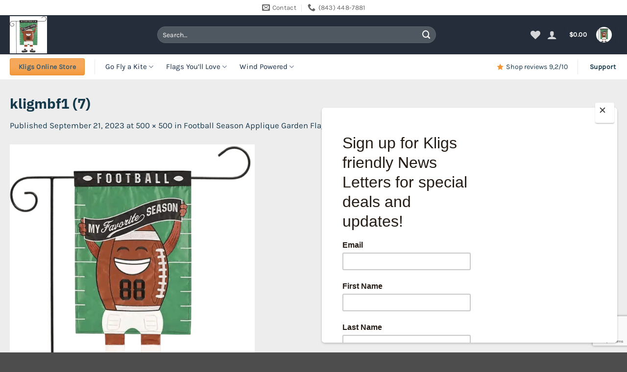

--- FILE ---
content_type: text/html; charset=utf-8
request_url: https://www.google.com/recaptcha/api2/anchor?ar=1&k=6LdW7OAZAAAAAJgCH9nHGtgWRjLr8q332Zpm1rND&co=aHR0cHM6Ly93d3cua2xpZ3MuY29tOjQ0Mw..&hl=en&v=PoyoqOPhxBO7pBk68S4YbpHZ&size=invisible&anchor-ms=20000&execute-ms=30000&cb=qev1tk8mcs9m
body_size: 48820
content:
<!DOCTYPE HTML><html dir="ltr" lang="en"><head><meta http-equiv="Content-Type" content="text/html; charset=UTF-8">
<meta http-equiv="X-UA-Compatible" content="IE=edge">
<title>reCAPTCHA</title>
<style type="text/css">
/* cyrillic-ext */
@font-face {
  font-family: 'Roboto';
  font-style: normal;
  font-weight: 400;
  font-stretch: 100%;
  src: url(//fonts.gstatic.com/s/roboto/v48/KFO7CnqEu92Fr1ME7kSn66aGLdTylUAMa3GUBHMdazTgWw.woff2) format('woff2');
  unicode-range: U+0460-052F, U+1C80-1C8A, U+20B4, U+2DE0-2DFF, U+A640-A69F, U+FE2E-FE2F;
}
/* cyrillic */
@font-face {
  font-family: 'Roboto';
  font-style: normal;
  font-weight: 400;
  font-stretch: 100%;
  src: url(//fonts.gstatic.com/s/roboto/v48/KFO7CnqEu92Fr1ME7kSn66aGLdTylUAMa3iUBHMdazTgWw.woff2) format('woff2');
  unicode-range: U+0301, U+0400-045F, U+0490-0491, U+04B0-04B1, U+2116;
}
/* greek-ext */
@font-face {
  font-family: 'Roboto';
  font-style: normal;
  font-weight: 400;
  font-stretch: 100%;
  src: url(//fonts.gstatic.com/s/roboto/v48/KFO7CnqEu92Fr1ME7kSn66aGLdTylUAMa3CUBHMdazTgWw.woff2) format('woff2');
  unicode-range: U+1F00-1FFF;
}
/* greek */
@font-face {
  font-family: 'Roboto';
  font-style: normal;
  font-weight: 400;
  font-stretch: 100%;
  src: url(//fonts.gstatic.com/s/roboto/v48/KFO7CnqEu92Fr1ME7kSn66aGLdTylUAMa3-UBHMdazTgWw.woff2) format('woff2');
  unicode-range: U+0370-0377, U+037A-037F, U+0384-038A, U+038C, U+038E-03A1, U+03A3-03FF;
}
/* math */
@font-face {
  font-family: 'Roboto';
  font-style: normal;
  font-weight: 400;
  font-stretch: 100%;
  src: url(//fonts.gstatic.com/s/roboto/v48/KFO7CnqEu92Fr1ME7kSn66aGLdTylUAMawCUBHMdazTgWw.woff2) format('woff2');
  unicode-range: U+0302-0303, U+0305, U+0307-0308, U+0310, U+0312, U+0315, U+031A, U+0326-0327, U+032C, U+032F-0330, U+0332-0333, U+0338, U+033A, U+0346, U+034D, U+0391-03A1, U+03A3-03A9, U+03B1-03C9, U+03D1, U+03D5-03D6, U+03F0-03F1, U+03F4-03F5, U+2016-2017, U+2034-2038, U+203C, U+2040, U+2043, U+2047, U+2050, U+2057, U+205F, U+2070-2071, U+2074-208E, U+2090-209C, U+20D0-20DC, U+20E1, U+20E5-20EF, U+2100-2112, U+2114-2115, U+2117-2121, U+2123-214F, U+2190, U+2192, U+2194-21AE, U+21B0-21E5, U+21F1-21F2, U+21F4-2211, U+2213-2214, U+2216-22FF, U+2308-230B, U+2310, U+2319, U+231C-2321, U+2336-237A, U+237C, U+2395, U+239B-23B7, U+23D0, U+23DC-23E1, U+2474-2475, U+25AF, U+25B3, U+25B7, U+25BD, U+25C1, U+25CA, U+25CC, U+25FB, U+266D-266F, U+27C0-27FF, U+2900-2AFF, U+2B0E-2B11, U+2B30-2B4C, U+2BFE, U+3030, U+FF5B, U+FF5D, U+1D400-1D7FF, U+1EE00-1EEFF;
}
/* symbols */
@font-face {
  font-family: 'Roboto';
  font-style: normal;
  font-weight: 400;
  font-stretch: 100%;
  src: url(//fonts.gstatic.com/s/roboto/v48/KFO7CnqEu92Fr1ME7kSn66aGLdTylUAMaxKUBHMdazTgWw.woff2) format('woff2');
  unicode-range: U+0001-000C, U+000E-001F, U+007F-009F, U+20DD-20E0, U+20E2-20E4, U+2150-218F, U+2190, U+2192, U+2194-2199, U+21AF, U+21E6-21F0, U+21F3, U+2218-2219, U+2299, U+22C4-22C6, U+2300-243F, U+2440-244A, U+2460-24FF, U+25A0-27BF, U+2800-28FF, U+2921-2922, U+2981, U+29BF, U+29EB, U+2B00-2BFF, U+4DC0-4DFF, U+FFF9-FFFB, U+10140-1018E, U+10190-1019C, U+101A0, U+101D0-101FD, U+102E0-102FB, U+10E60-10E7E, U+1D2C0-1D2D3, U+1D2E0-1D37F, U+1F000-1F0FF, U+1F100-1F1AD, U+1F1E6-1F1FF, U+1F30D-1F30F, U+1F315, U+1F31C, U+1F31E, U+1F320-1F32C, U+1F336, U+1F378, U+1F37D, U+1F382, U+1F393-1F39F, U+1F3A7-1F3A8, U+1F3AC-1F3AF, U+1F3C2, U+1F3C4-1F3C6, U+1F3CA-1F3CE, U+1F3D4-1F3E0, U+1F3ED, U+1F3F1-1F3F3, U+1F3F5-1F3F7, U+1F408, U+1F415, U+1F41F, U+1F426, U+1F43F, U+1F441-1F442, U+1F444, U+1F446-1F449, U+1F44C-1F44E, U+1F453, U+1F46A, U+1F47D, U+1F4A3, U+1F4B0, U+1F4B3, U+1F4B9, U+1F4BB, U+1F4BF, U+1F4C8-1F4CB, U+1F4D6, U+1F4DA, U+1F4DF, U+1F4E3-1F4E6, U+1F4EA-1F4ED, U+1F4F7, U+1F4F9-1F4FB, U+1F4FD-1F4FE, U+1F503, U+1F507-1F50B, U+1F50D, U+1F512-1F513, U+1F53E-1F54A, U+1F54F-1F5FA, U+1F610, U+1F650-1F67F, U+1F687, U+1F68D, U+1F691, U+1F694, U+1F698, U+1F6AD, U+1F6B2, U+1F6B9-1F6BA, U+1F6BC, U+1F6C6-1F6CF, U+1F6D3-1F6D7, U+1F6E0-1F6EA, U+1F6F0-1F6F3, U+1F6F7-1F6FC, U+1F700-1F7FF, U+1F800-1F80B, U+1F810-1F847, U+1F850-1F859, U+1F860-1F887, U+1F890-1F8AD, U+1F8B0-1F8BB, U+1F8C0-1F8C1, U+1F900-1F90B, U+1F93B, U+1F946, U+1F984, U+1F996, U+1F9E9, U+1FA00-1FA6F, U+1FA70-1FA7C, U+1FA80-1FA89, U+1FA8F-1FAC6, U+1FACE-1FADC, U+1FADF-1FAE9, U+1FAF0-1FAF8, U+1FB00-1FBFF;
}
/* vietnamese */
@font-face {
  font-family: 'Roboto';
  font-style: normal;
  font-weight: 400;
  font-stretch: 100%;
  src: url(//fonts.gstatic.com/s/roboto/v48/KFO7CnqEu92Fr1ME7kSn66aGLdTylUAMa3OUBHMdazTgWw.woff2) format('woff2');
  unicode-range: U+0102-0103, U+0110-0111, U+0128-0129, U+0168-0169, U+01A0-01A1, U+01AF-01B0, U+0300-0301, U+0303-0304, U+0308-0309, U+0323, U+0329, U+1EA0-1EF9, U+20AB;
}
/* latin-ext */
@font-face {
  font-family: 'Roboto';
  font-style: normal;
  font-weight: 400;
  font-stretch: 100%;
  src: url(//fonts.gstatic.com/s/roboto/v48/KFO7CnqEu92Fr1ME7kSn66aGLdTylUAMa3KUBHMdazTgWw.woff2) format('woff2');
  unicode-range: U+0100-02BA, U+02BD-02C5, U+02C7-02CC, U+02CE-02D7, U+02DD-02FF, U+0304, U+0308, U+0329, U+1D00-1DBF, U+1E00-1E9F, U+1EF2-1EFF, U+2020, U+20A0-20AB, U+20AD-20C0, U+2113, U+2C60-2C7F, U+A720-A7FF;
}
/* latin */
@font-face {
  font-family: 'Roboto';
  font-style: normal;
  font-weight: 400;
  font-stretch: 100%;
  src: url(//fonts.gstatic.com/s/roboto/v48/KFO7CnqEu92Fr1ME7kSn66aGLdTylUAMa3yUBHMdazQ.woff2) format('woff2');
  unicode-range: U+0000-00FF, U+0131, U+0152-0153, U+02BB-02BC, U+02C6, U+02DA, U+02DC, U+0304, U+0308, U+0329, U+2000-206F, U+20AC, U+2122, U+2191, U+2193, U+2212, U+2215, U+FEFF, U+FFFD;
}
/* cyrillic-ext */
@font-face {
  font-family: 'Roboto';
  font-style: normal;
  font-weight: 500;
  font-stretch: 100%;
  src: url(//fonts.gstatic.com/s/roboto/v48/KFO7CnqEu92Fr1ME7kSn66aGLdTylUAMa3GUBHMdazTgWw.woff2) format('woff2');
  unicode-range: U+0460-052F, U+1C80-1C8A, U+20B4, U+2DE0-2DFF, U+A640-A69F, U+FE2E-FE2F;
}
/* cyrillic */
@font-face {
  font-family: 'Roboto';
  font-style: normal;
  font-weight: 500;
  font-stretch: 100%;
  src: url(//fonts.gstatic.com/s/roboto/v48/KFO7CnqEu92Fr1ME7kSn66aGLdTylUAMa3iUBHMdazTgWw.woff2) format('woff2');
  unicode-range: U+0301, U+0400-045F, U+0490-0491, U+04B0-04B1, U+2116;
}
/* greek-ext */
@font-face {
  font-family: 'Roboto';
  font-style: normal;
  font-weight: 500;
  font-stretch: 100%;
  src: url(//fonts.gstatic.com/s/roboto/v48/KFO7CnqEu92Fr1ME7kSn66aGLdTylUAMa3CUBHMdazTgWw.woff2) format('woff2');
  unicode-range: U+1F00-1FFF;
}
/* greek */
@font-face {
  font-family: 'Roboto';
  font-style: normal;
  font-weight: 500;
  font-stretch: 100%;
  src: url(//fonts.gstatic.com/s/roboto/v48/KFO7CnqEu92Fr1ME7kSn66aGLdTylUAMa3-UBHMdazTgWw.woff2) format('woff2');
  unicode-range: U+0370-0377, U+037A-037F, U+0384-038A, U+038C, U+038E-03A1, U+03A3-03FF;
}
/* math */
@font-face {
  font-family: 'Roboto';
  font-style: normal;
  font-weight: 500;
  font-stretch: 100%;
  src: url(//fonts.gstatic.com/s/roboto/v48/KFO7CnqEu92Fr1ME7kSn66aGLdTylUAMawCUBHMdazTgWw.woff2) format('woff2');
  unicode-range: U+0302-0303, U+0305, U+0307-0308, U+0310, U+0312, U+0315, U+031A, U+0326-0327, U+032C, U+032F-0330, U+0332-0333, U+0338, U+033A, U+0346, U+034D, U+0391-03A1, U+03A3-03A9, U+03B1-03C9, U+03D1, U+03D5-03D6, U+03F0-03F1, U+03F4-03F5, U+2016-2017, U+2034-2038, U+203C, U+2040, U+2043, U+2047, U+2050, U+2057, U+205F, U+2070-2071, U+2074-208E, U+2090-209C, U+20D0-20DC, U+20E1, U+20E5-20EF, U+2100-2112, U+2114-2115, U+2117-2121, U+2123-214F, U+2190, U+2192, U+2194-21AE, U+21B0-21E5, U+21F1-21F2, U+21F4-2211, U+2213-2214, U+2216-22FF, U+2308-230B, U+2310, U+2319, U+231C-2321, U+2336-237A, U+237C, U+2395, U+239B-23B7, U+23D0, U+23DC-23E1, U+2474-2475, U+25AF, U+25B3, U+25B7, U+25BD, U+25C1, U+25CA, U+25CC, U+25FB, U+266D-266F, U+27C0-27FF, U+2900-2AFF, U+2B0E-2B11, U+2B30-2B4C, U+2BFE, U+3030, U+FF5B, U+FF5D, U+1D400-1D7FF, U+1EE00-1EEFF;
}
/* symbols */
@font-face {
  font-family: 'Roboto';
  font-style: normal;
  font-weight: 500;
  font-stretch: 100%;
  src: url(//fonts.gstatic.com/s/roboto/v48/KFO7CnqEu92Fr1ME7kSn66aGLdTylUAMaxKUBHMdazTgWw.woff2) format('woff2');
  unicode-range: U+0001-000C, U+000E-001F, U+007F-009F, U+20DD-20E0, U+20E2-20E4, U+2150-218F, U+2190, U+2192, U+2194-2199, U+21AF, U+21E6-21F0, U+21F3, U+2218-2219, U+2299, U+22C4-22C6, U+2300-243F, U+2440-244A, U+2460-24FF, U+25A0-27BF, U+2800-28FF, U+2921-2922, U+2981, U+29BF, U+29EB, U+2B00-2BFF, U+4DC0-4DFF, U+FFF9-FFFB, U+10140-1018E, U+10190-1019C, U+101A0, U+101D0-101FD, U+102E0-102FB, U+10E60-10E7E, U+1D2C0-1D2D3, U+1D2E0-1D37F, U+1F000-1F0FF, U+1F100-1F1AD, U+1F1E6-1F1FF, U+1F30D-1F30F, U+1F315, U+1F31C, U+1F31E, U+1F320-1F32C, U+1F336, U+1F378, U+1F37D, U+1F382, U+1F393-1F39F, U+1F3A7-1F3A8, U+1F3AC-1F3AF, U+1F3C2, U+1F3C4-1F3C6, U+1F3CA-1F3CE, U+1F3D4-1F3E0, U+1F3ED, U+1F3F1-1F3F3, U+1F3F5-1F3F7, U+1F408, U+1F415, U+1F41F, U+1F426, U+1F43F, U+1F441-1F442, U+1F444, U+1F446-1F449, U+1F44C-1F44E, U+1F453, U+1F46A, U+1F47D, U+1F4A3, U+1F4B0, U+1F4B3, U+1F4B9, U+1F4BB, U+1F4BF, U+1F4C8-1F4CB, U+1F4D6, U+1F4DA, U+1F4DF, U+1F4E3-1F4E6, U+1F4EA-1F4ED, U+1F4F7, U+1F4F9-1F4FB, U+1F4FD-1F4FE, U+1F503, U+1F507-1F50B, U+1F50D, U+1F512-1F513, U+1F53E-1F54A, U+1F54F-1F5FA, U+1F610, U+1F650-1F67F, U+1F687, U+1F68D, U+1F691, U+1F694, U+1F698, U+1F6AD, U+1F6B2, U+1F6B9-1F6BA, U+1F6BC, U+1F6C6-1F6CF, U+1F6D3-1F6D7, U+1F6E0-1F6EA, U+1F6F0-1F6F3, U+1F6F7-1F6FC, U+1F700-1F7FF, U+1F800-1F80B, U+1F810-1F847, U+1F850-1F859, U+1F860-1F887, U+1F890-1F8AD, U+1F8B0-1F8BB, U+1F8C0-1F8C1, U+1F900-1F90B, U+1F93B, U+1F946, U+1F984, U+1F996, U+1F9E9, U+1FA00-1FA6F, U+1FA70-1FA7C, U+1FA80-1FA89, U+1FA8F-1FAC6, U+1FACE-1FADC, U+1FADF-1FAE9, U+1FAF0-1FAF8, U+1FB00-1FBFF;
}
/* vietnamese */
@font-face {
  font-family: 'Roboto';
  font-style: normal;
  font-weight: 500;
  font-stretch: 100%;
  src: url(//fonts.gstatic.com/s/roboto/v48/KFO7CnqEu92Fr1ME7kSn66aGLdTylUAMa3OUBHMdazTgWw.woff2) format('woff2');
  unicode-range: U+0102-0103, U+0110-0111, U+0128-0129, U+0168-0169, U+01A0-01A1, U+01AF-01B0, U+0300-0301, U+0303-0304, U+0308-0309, U+0323, U+0329, U+1EA0-1EF9, U+20AB;
}
/* latin-ext */
@font-face {
  font-family: 'Roboto';
  font-style: normal;
  font-weight: 500;
  font-stretch: 100%;
  src: url(//fonts.gstatic.com/s/roboto/v48/KFO7CnqEu92Fr1ME7kSn66aGLdTylUAMa3KUBHMdazTgWw.woff2) format('woff2');
  unicode-range: U+0100-02BA, U+02BD-02C5, U+02C7-02CC, U+02CE-02D7, U+02DD-02FF, U+0304, U+0308, U+0329, U+1D00-1DBF, U+1E00-1E9F, U+1EF2-1EFF, U+2020, U+20A0-20AB, U+20AD-20C0, U+2113, U+2C60-2C7F, U+A720-A7FF;
}
/* latin */
@font-face {
  font-family: 'Roboto';
  font-style: normal;
  font-weight: 500;
  font-stretch: 100%;
  src: url(//fonts.gstatic.com/s/roboto/v48/KFO7CnqEu92Fr1ME7kSn66aGLdTylUAMa3yUBHMdazQ.woff2) format('woff2');
  unicode-range: U+0000-00FF, U+0131, U+0152-0153, U+02BB-02BC, U+02C6, U+02DA, U+02DC, U+0304, U+0308, U+0329, U+2000-206F, U+20AC, U+2122, U+2191, U+2193, U+2212, U+2215, U+FEFF, U+FFFD;
}
/* cyrillic-ext */
@font-face {
  font-family: 'Roboto';
  font-style: normal;
  font-weight: 900;
  font-stretch: 100%;
  src: url(//fonts.gstatic.com/s/roboto/v48/KFO7CnqEu92Fr1ME7kSn66aGLdTylUAMa3GUBHMdazTgWw.woff2) format('woff2');
  unicode-range: U+0460-052F, U+1C80-1C8A, U+20B4, U+2DE0-2DFF, U+A640-A69F, U+FE2E-FE2F;
}
/* cyrillic */
@font-face {
  font-family: 'Roboto';
  font-style: normal;
  font-weight: 900;
  font-stretch: 100%;
  src: url(//fonts.gstatic.com/s/roboto/v48/KFO7CnqEu92Fr1ME7kSn66aGLdTylUAMa3iUBHMdazTgWw.woff2) format('woff2');
  unicode-range: U+0301, U+0400-045F, U+0490-0491, U+04B0-04B1, U+2116;
}
/* greek-ext */
@font-face {
  font-family: 'Roboto';
  font-style: normal;
  font-weight: 900;
  font-stretch: 100%;
  src: url(//fonts.gstatic.com/s/roboto/v48/KFO7CnqEu92Fr1ME7kSn66aGLdTylUAMa3CUBHMdazTgWw.woff2) format('woff2');
  unicode-range: U+1F00-1FFF;
}
/* greek */
@font-face {
  font-family: 'Roboto';
  font-style: normal;
  font-weight: 900;
  font-stretch: 100%;
  src: url(//fonts.gstatic.com/s/roboto/v48/KFO7CnqEu92Fr1ME7kSn66aGLdTylUAMa3-UBHMdazTgWw.woff2) format('woff2');
  unicode-range: U+0370-0377, U+037A-037F, U+0384-038A, U+038C, U+038E-03A1, U+03A3-03FF;
}
/* math */
@font-face {
  font-family: 'Roboto';
  font-style: normal;
  font-weight: 900;
  font-stretch: 100%;
  src: url(//fonts.gstatic.com/s/roboto/v48/KFO7CnqEu92Fr1ME7kSn66aGLdTylUAMawCUBHMdazTgWw.woff2) format('woff2');
  unicode-range: U+0302-0303, U+0305, U+0307-0308, U+0310, U+0312, U+0315, U+031A, U+0326-0327, U+032C, U+032F-0330, U+0332-0333, U+0338, U+033A, U+0346, U+034D, U+0391-03A1, U+03A3-03A9, U+03B1-03C9, U+03D1, U+03D5-03D6, U+03F0-03F1, U+03F4-03F5, U+2016-2017, U+2034-2038, U+203C, U+2040, U+2043, U+2047, U+2050, U+2057, U+205F, U+2070-2071, U+2074-208E, U+2090-209C, U+20D0-20DC, U+20E1, U+20E5-20EF, U+2100-2112, U+2114-2115, U+2117-2121, U+2123-214F, U+2190, U+2192, U+2194-21AE, U+21B0-21E5, U+21F1-21F2, U+21F4-2211, U+2213-2214, U+2216-22FF, U+2308-230B, U+2310, U+2319, U+231C-2321, U+2336-237A, U+237C, U+2395, U+239B-23B7, U+23D0, U+23DC-23E1, U+2474-2475, U+25AF, U+25B3, U+25B7, U+25BD, U+25C1, U+25CA, U+25CC, U+25FB, U+266D-266F, U+27C0-27FF, U+2900-2AFF, U+2B0E-2B11, U+2B30-2B4C, U+2BFE, U+3030, U+FF5B, U+FF5D, U+1D400-1D7FF, U+1EE00-1EEFF;
}
/* symbols */
@font-face {
  font-family: 'Roboto';
  font-style: normal;
  font-weight: 900;
  font-stretch: 100%;
  src: url(//fonts.gstatic.com/s/roboto/v48/KFO7CnqEu92Fr1ME7kSn66aGLdTylUAMaxKUBHMdazTgWw.woff2) format('woff2');
  unicode-range: U+0001-000C, U+000E-001F, U+007F-009F, U+20DD-20E0, U+20E2-20E4, U+2150-218F, U+2190, U+2192, U+2194-2199, U+21AF, U+21E6-21F0, U+21F3, U+2218-2219, U+2299, U+22C4-22C6, U+2300-243F, U+2440-244A, U+2460-24FF, U+25A0-27BF, U+2800-28FF, U+2921-2922, U+2981, U+29BF, U+29EB, U+2B00-2BFF, U+4DC0-4DFF, U+FFF9-FFFB, U+10140-1018E, U+10190-1019C, U+101A0, U+101D0-101FD, U+102E0-102FB, U+10E60-10E7E, U+1D2C0-1D2D3, U+1D2E0-1D37F, U+1F000-1F0FF, U+1F100-1F1AD, U+1F1E6-1F1FF, U+1F30D-1F30F, U+1F315, U+1F31C, U+1F31E, U+1F320-1F32C, U+1F336, U+1F378, U+1F37D, U+1F382, U+1F393-1F39F, U+1F3A7-1F3A8, U+1F3AC-1F3AF, U+1F3C2, U+1F3C4-1F3C6, U+1F3CA-1F3CE, U+1F3D4-1F3E0, U+1F3ED, U+1F3F1-1F3F3, U+1F3F5-1F3F7, U+1F408, U+1F415, U+1F41F, U+1F426, U+1F43F, U+1F441-1F442, U+1F444, U+1F446-1F449, U+1F44C-1F44E, U+1F453, U+1F46A, U+1F47D, U+1F4A3, U+1F4B0, U+1F4B3, U+1F4B9, U+1F4BB, U+1F4BF, U+1F4C8-1F4CB, U+1F4D6, U+1F4DA, U+1F4DF, U+1F4E3-1F4E6, U+1F4EA-1F4ED, U+1F4F7, U+1F4F9-1F4FB, U+1F4FD-1F4FE, U+1F503, U+1F507-1F50B, U+1F50D, U+1F512-1F513, U+1F53E-1F54A, U+1F54F-1F5FA, U+1F610, U+1F650-1F67F, U+1F687, U+1F68D, U+1F691, U+1F694, U+1F698, U+1F6AD, U+1F6B2, U+1F6B9-1F6BA, U+1F6BC, U+1F6C6-1F6CF, U+1F6D3-1F6D7, U+1F6E0-1F6EA, U+1F6F0-1F6F3, U+1F6F7-1F6FC, U+1F700-1F7FF, U+1F800-1F80B, U+1F810-1F847, U+1F850-1F859, U+1F860-1F887, U+1F890-1F8AD, U+1F8B0-1F8BB, U+1F8C0-1F8C1, U+1F900-1F90B, U+1F93B, U+1F946, U+1F984, U+1F996, U+1F9E9, U+1FA00-1FA6F, U+1FA70-1FA7C, U+1FA80-1FA89, U+1FA8F-1FAC6, U+1FACE-1FADC, U+1FADF-1FAE9, U+1FAF0-1FAF8, U+1FB00-1FBFF;
}
/* vietnamese */
@font-face {
  font-family: 'Roboto';
  font-style: normal;
  font-weight: 900;
  font-stretch: 100%;
  src: url(//fonts.gstatic.com/s/roboto/v48/KFO7CnqEu92Fr1ME7kSn66aGLdTylUAMa3OUBHMdazTgWw.woff2) format('woff2');
  unicode-range: U+0102-0103, U+0110-0111, U+0128-0129, U+0168-0169, U+01A0-01A1, U+01AF-01B0, U+0300-0301, U+0303-0304, U+0308-0309, U+0323, U+0329, U+1EA0-1EF9, U+20AB;
}
/* latin-ext */
@font-face {
  font-family: 'Roboto';
  font-style: normal;
  font-weight: 900;
  font-stretch: 100%;
  src: url(//fonts.gstatic.com/s/roboto/v48/KFO7CnqEu92Fr1ME7kSn66aGLdTylUAMa3KUBHMdazTgWw.woff2) format('woff2');
  unicode-range: U+0100-02BA, U+02BD-02C5, U+02C7-02CC, U+02CE-02D7, U+02DD-02FF, U+0304, U+0308, U+0329, U+1D00-1DBF, U+1E00-1E9F, U+1EF2-1EFF, U+2020, U+20A0-20AB, U+20AD-20C0, U+2113, U+2C60-2C7F, U+A720-A7FF;
}
/* latin */
@font-face {
  font-family: 'Roboto';
  font-style: normal;
  font-weight: 900;
  font-stretch: 100%;
  src: url(//fonts.gstatic.com/s/roboto/v48/KFO7CnqEu92Fr1ME7kSn66aGLdTylUAMa3yUBHMdazQ.woff2) format('woff2');
  unicode-range: U+0000-00FF, U+0131, U+0152-0153, U+02BB-02BC, U+02C6, U+02DA, U+02DC, U+0304, U+0308, U+0329, U+2000-206F, U+20AC, U+2122, U+2191, U+2193, U+2212, U+2215, U+FEFF, U+FFFD;
}

</style>
<link rel="stylesheet" type="text/css" href="https://www.gstatic.com/recaptcha/releases/PoyoqOPhxBO7pBk68S4YbpHZ/styles__ltr.css">
<script nonce="t3NCPoSpbLclUEdXRLUYMQ" type="text/javascript">window['__recaptcha_api'] = 'https://www.google.com/recaptcha/api2/';</script>
<script type="text/javascript" src="https://www.gstatic.com/recaptcha/releases/PoyoqOPhxBO7pBk68S4YbpHZ/recaptcha__en.js" nonce="t3NCPoSpbLclUEdXRLUYMQ">
      
    </script></head>
<body><div id="rc-anchor-alert" class="rc-anchor-alert"></div>
<input type="hidden" id="recaptcha-token" value="[base64]">
<script type="text/javascript" nonce="t3NCPoSpbLclUEdXRLUYMQ">
      recaptcha.anchor.Main.init("[\x22ainput\x22,[\x22bgdata\x22,\x22\x22,\[base64]/[base64]/UltIKytdPWE6KGE8MjA0OD9SW0grK109YT4+NnwxOTI6KChhJjY0NTEyKT09NTUyOTYmJnErMTxoLmxlbmd0aCYmKGguY2hhckNvZGVBdChxKzEpJjY0NTEyKT09NTYzMjA/[base64]/MjU1OlI/[base64]/[base64]/[base64]/[base64]/[base64]/[base64]/[base64]/[base64]/[base64]/[base64]\x22,\[base64]\x22,\x22I2BeHsOKMFHCkMKAwqTCvcO0bsKFwo7DhWfDjsKWwqPDvllmw4rCpcKlIsOeEMOYRHRXPMK3Yx5bNijChmttw6B9GxlwMsO8w5/Dj1bDj0TDmMOYPMOWaMOSwpPCpMK9wrrCpDcAw41Ew60lQHkMwrbDgMKPJ0YUVMONwopST8K3woPCjRTDhsKmHsKdaMKyXcKvScKVw61JwqJdw6o7w74Kwr4VaTHDoQnCk35jw649w54LIj/CmsKPwrbCvsOyLXrDuQvDtcKrwqjCuiRbw6rDicKdJcKNSMOhwrLDtWNwwqPCuAfDucO2woTCncKBCsKiMjsrw4DClF9swpgZwo9YK2JhWGPDgMObwrpRRw9vw7/CqDbDhCDDgSooLkV9GRABwoVAw5fCusOYwoPCj8K7VcOrw4cVwoQrwqERwo3DtsOZwpzDgsKFLsKZGh8lX2J+T8OUw4x7w6MiwrIOwqDCgzEwfFJvecKbD8KYfkzCjMOpVH50wrDCr8OXwqLCuH/DhWfCucOvwovCtMKRw7cvwp3Dt8Oqw4rCvghSKMKewpPDmcK/[base64]/CpznDuXddGFhpR8O8asObw4JKOXXCqydSF8KyQyhEwqs7w6jDqsKoF8KUwqzCosKiw4diw6hMEcKCJ1zDmcOcQcODw6DDnxnCq8ORwqMyC8ObCjrCs8OvPmhFA8Oyw6rCoyjDncOUJlA8wpfDnGjCq8OYwpzDtcOrcTHDo8KzwrDCgF/[base64]/VENdD8KJw6IIMlTDrcKrwpo/FHHCsMKsZsKrAB48IcKhbDI1LsK9ZcKmE04SU8KAw7zDvMK8FMK4ZT0/[base64]/Cp8O9IVoGw6VxdTJYccKOwonDoWZVCMOcw47CosKVwp3DsCHCmsOlw57CmsO0OcOqw5/Dr8OxAsK2woPCvsOWw7Yka8OXwqkZw57Chhl9wrNGw5YKwqYibjPCnwVIw79NZsOqU8OBQMKVw7N+PcKqZsKHw7zCksO/R8KLw4PCphMqQx/ChFzDqTvCtsK8wrFawokYw4UEAMKXw7Z0w5JmO3fCocOgwpbCtMOmwrfDu8Ojw7HDjXrCosKxw6p6w5QYw4jCi1LCsz/CpScOZ8Oow5Fuw6rDvBjDj0fCswQPCmzDnnTDnXkqw4MkBF7CmsOew5nDicOVw6RAA8OmDsOEGMKCZMOlwqknwoMFOcOjw7Izwp/[base64]/DjgwyI2oTZghIw6NmwrbChx7Ckx3DgUB5wq5fKGpVChjDhsOHJcOxw6BXUQdTOhLDncKnHVJpWhAJYcOSXcKTLCJiWgLCrsONUMKiK2RWYg0KYy0fwpPDijBkUcKMwq7CtBnCuQlewp02wq0NQ1YCw6jCoQLCkk3DrsO9w5NCwpc7f8Oew5cOwr/CuMKNNVfDn8OREsKpLMK5w5jDpMO0w4XCpDnDoQNVDwDChDpLAnvCn8OUw44uwrvDqMK9wrbDr1U/[base64]/L8K8QsOyHibCpsOdwpPDkHwEIsORHsKGw4DDtgDDucOUwrvCtcK0cMKKw4vCvsOBw4/DvDoZNsKTXcOeDj4oSsOMUgTDoGHDksKYSsOKXMKVwq7Dk8K4OnrDicKmw6/CmGJmw7vChRNtUsOlGztawrfDqC3DkcKMw6PCjMOIw4MKCMO5wpHCjcKoLcOmwoEkwq/[base64]/CmXHDvQAtw6ZhK3sjWsKYDMOCw5jDvcOHbFjDjMKYV8OFwrwmbcKWw5wIw7PDjxNYfMO6JTVeFMOqwpFnwo7ChnjCkg8rLXbDucKFwrE8wobCrFTCg8KGwoByw5kLACjCnX8zwqPDtsOaMsKCw7Eyw4NNUsKkYC83w6LCpSzDhcOcw6w1XGQRWB/DoUvCsyIXwqjCnxzCi8O5SljChsKLTmXCk8KiKlpMw7rDmcOVwrTCvsOXLk8Oc8KHw4cNbld9wpseJMKXK8Klw6N6YsKuLwJ5bMO5IMK2w5TCv8OYw4UfacKKIE3Cj8O7eT3CrcKlwpXCmkbCu8OGA311P8Oew7DDiV8ww43DscKdUsOBwoFaPMKkFmnCs8Kxw6bCrS/CvkcUw5tUPEh2w5PDuFJ8w7kXw6TDoMOwwrTDqMO0LRUhwo9ewpZmNcKZR2TCgTDCqAsaw7nCvcKOLsO4eVAPwogWwrjDpjtKcEQgDxJ/wqLChsK2H8OcwonCg8KidlgUJR5WM2LDtRHDoMOcdmrCgsOkF8KsUsOaw4QKw58Pwo/CrndgIsODwqQuVsOBwoPCjsOdFsK+V0nDs8O+Fy7DhcK/BsO2w5jDrH/[base64]/DoMKLw5rCjsOsSS/DjF9zccKDRnU+MMKNMsKowqLCmcKxMi/Dq0DDozjCiE5awopLw5k8IMOJwq7DrmETOAZqw5kgDy9ewrLChUBsw7Ysw5h5wp1FAsOOa1Iawr3Dkm3CjMO/wp/CrcKfwq1MMivCrUwww67CvcOVwo4MwoVEwqLConzCg2HCtcO0fcKHwo4XbDZcfsKjR8K2d2RHT2ccW8OJC8OGWsO5woYFDBorwozChMOkV8OzFMOjwozCksKAw4TCkk/DnnYERMOhX8KhNcOSC8OcD8Kgw58jwoxEwpbDnMK0aR1kRcKNw5TClVvDo1ZfOMKuHD4wD0zDnHoWHkLDtyvDosORw7TDl19nwoDCnEIWcnB4VsOrw5g3w5Zcw7xcOFrCknMBwqhqZWjCjRDDiT/Dq8OXw5rCmA9lAMO9wq7Dr8OUAH4eeUQrwqkhZ8OiwqDCj0VgwqpIRw0Iw7UPwp3CrQBfUhUNwosdXMOBLMK+wqjDu8K0w4J8w7/CuA7DqsOEwpsGD8OvwqZSw4FjPV59wqQQScKDRR3Du8OBf8OaLcKIL8KHZMOKa03ChsOEJMKJwqUzEUwbwqvCklbCpCDDgcOKAArDtmFzwr5bNsOrwqkSw6xIT8KCHcOPBQo1HS0kwp8vwpvDjEPDm3M/[base64]/CssOZwo7DqsKPwr8uKDXCn33Ct8OHEgEYw53DqMOZCRnCsHDDrBMUwpvDuMOJPQwTaW8UwpUrw6HCqTs+w4xWcMOKw5sTw7kqw6PCqidnw6BGwo3DilpKBMK4KMORBlbClWNFdMK7wrh3w4HCmhx5wqV+wqkbc8Kxw6lqwofDrsKEwqQIbEnCuUzCrsO/cBbCj8OzBVXCk8KqwpI4V30NPSZPw5U0S8KSB2ZfEHc6NcOdNsKzw6YfciHDuVAYwosJwo1Cw43CskHDosK5TwpjWMKiOgYOI3bCoXBLG8K6w5MCW8KVfE/CghEsKQ/DiMKnw7XDr8KQw6bDsUTDkcOUIEnCnsONw57Dp8KUw7lpOV4+wqpifMK9wptywrQ4bcKXBgjDjcKHw43DnsOxwoPDvRtcw79/[base64]/CrD0ZBsKAGsK8RsKqw4Mcwrwnw59PYXHCnsO7J1jCpsKuCXNWw5nDjTMPSRPChsKWw4IrwqklP1VqTcOmwp3DukXDisOuRsKDXsKYL8OfTErCosOIw5vDrTZwwrfDmMKvwqLDiwpnwovCjcKkwppOw7Vlw7vDjnYaK17CjMOLQ8OMw5Fdw5/CnDTCr1Q+w6Nww5rCmwvDujFvIcOOGGzDpcKAGS3DlSY+PcKnwpzDkMKce8KQPHVMw4t/DsKiw4jCt8K+w5jCuMOybQ4nw6nCmQN+VsKVw7DCm1oUCgzDlcKZwpMVw4vDnnZBLsKMwpHCgBbDgUtswqLDk8Oiw7/[base64]/DksKaw6/CgcOMwo7CnVbCicO9w73Cuk3Dj8K4w67CpcKbw4ppCydHM8OjwpIfwpVcAMOUGDkUZMKrGU7DusK0a8Kpw4fChCnChCd8TH1/w7jDsi8rBkzCjMKNbRXDtsO9wopWHUDDuSDDvcKiw4Uew7nDqsOMZyLDhMOcwqcPcsKWw6jDu8KVMAw9USnDhW8uw492C8KANcOdwr4Fwqw4w4nCnsOlD8Ktw7hIwpTCscOiwpwGw6vDiG/[base64]/eBTDhcOYwpcxYHDCtkHDosOAaB7Dj8OvVQFKB8OoFQ45w6rDgcOebzgQw5guExcYw7htDQjCh8OQwowcYsKYw73Cl8OeU1TCoMK/wrDDnw3CrsOnw4Vhw5IRECrCo8KqZcOkVSzCo8KzHXnCnsOfwrgqXxgTwrB6EkdqVMOdwqB4wrfClsOBw7lWTDPCnkYbwoBQw585w48aw6YQw4rCpsOGw7sPd8KpLA/DhMKRwo5AwonDjFDDjsOnwr0OImhAw6/DqMKuwpllOit2w5XCsmXCosOdZcKDw7jCj2NMwq9Gw4MYwqnCmMK9w7lAS2HDkRTDhADCh8KEEMKgw5hNw7PCvsKIeCfDtzvCoEDCnUTCjMO3XcO7b8K4dFPCvMKCw4XCn8O1Q8Krw7jDoMOgUMKUOcKAGcOUw5l/QsOHWMOOwr/CjcKHwpw9wrIBwoMPw50Dw5DDtMKJw7DCrcK+TmcMBAVAREh1wpksw6LDt8Ohw5PCiELCscORSzQ3wr5UKW8Lw6pMVGLCoTXDqw8fwot3w5skw4RvwoEFwrDCjRZ4f8ORw4PDvztpwo/CpkPDqMK+d8KXw77DisKuwovDkcOkw6/DpR3Ci1Z1w7jCpE5yM8OKw7ogwq7CgQbCucKMfcK/[base64]/w6MCw712IUPDrsKPwrQ9w4YgFsKpw4zDgcOCwpjCvzJ4woXCisK4fsOmwrXDncO8w5ZBw5zCu8KYw706wo3Ck8O7w5tcwp/Cs3AxwoHCmsKnw4ZQw7Atw4kqA8OoVxDDvTTDj8Oxwp4Fwq/DjcOzEm3CoMKjwpHCuFx/OcKmw7J1wqjChMKNW8KfEzfCsBbCgi3CjFI9HcKiQybCoMOzwpFwwpQ0VMK9wpfDuDzDrsO+d03DtV5hKsK9Y8ODIybChkLCkFTDpXFWUMKvwrbDljpsMmxQVQc/W1huwo5TPBPDg37DnsKLw5XCmE4wbQXDoztmDm3CjMO5w4YeVcKVCFlJw6BvWi8gw5bDlcOAw6rCkw0WwrF3XTw4wrV2w5nDmx1RwoNsMMKjwobDpsO1w6E9w69sD8OdwqTDl8KlO8KvwqrDpyfCmCbCqsOswqrDqgwYGghkwqHDnjbDrsKRPQDCrz0Sw5nDvx/[base64]/w758ZcOiwpUew7bDmcOxwrcnwrXDsW8FcsKmYsOPO8K3w73Dk08wbcKQKsKkdk7CnB/DkWTDqBtMZVXCjx8ew7nDrl/[base64]/DmEdzw7PCisOsw5fCty/Dm1DCnMKpwq01wrc9biBuw6LChDDChsKPwop0w7/Cp8OOTsOZwqVvwq8SworDl0LChsOQOkrCkcOyw6LDsMKRAsK0w7o1wrIQXhcfHTMkFnPDpytfwpE4wrXDq8KEw6zCsMOuB8OCw61RQMKmAcKjw5LCpjc3OR7DvifCgW3CjsKmw4/CkMK4wpwiwpBQJx7Dt1PCmnvCuE7Dk8KFw5YuN8Kcw5w9VMKXNsKwHcKbw6PDocOiwppyw7FrwofDhmoow4Iaw4PDqA9vJcO2eMOmwqDDscOYc0EywpfCnUVFcREcGC/DvMKdbsKIWiAIdsOhccKBwo7Dr8KGw47DtsKeO2PCgcOsAsOnw6LCgcK9Y0PDim4Uw7rDsMKHSQbCl8OIwq7DunfDhMOoZsONDsKrRcOFwpzCpMO0AcKXwoxnw7dXI8Kww6VCwq8NYlJgwrN/w5LDjcOFwrltwrHCosOPwqFUw5nDpH/DisOgwpHDr34hY8KAw77Dt3Vuw7lXWMOfw4IKCMKODHV2w6s7f8O5CkoEw7QIwrhcwqxYTxFcFzjDoMOTQTLCqhIww4TDrsKTw7fCqn3Ds2LCn8KUw4Mlw5rCm0BCOcOLw5YIw6PCkxXDsBrDucOsw6/[base64]/CqFTCh2/[base64]/Di8OIw59SEiJUXHXDoDnDow7DhcOqw5EnZcKtwqzDsHQ/[base64]/[base64]/[base64]/CtTDCnnF7wpprX3hxw6fCj8KFax/DqsOYw6vCvE58wpQhw6rDjw/[base64]/DjQI/wogKw7bDgMODYzJHwpLCkxdQw73Dq8OGIsOyf8KnaR1Vw5LDjTLCn3/Cj2Z+dcKfw4JzRQQ7wpEPYAXChiMQdsKDwobChxFPw6/CsSLCo8OlwojDmw/DkcKCEsKuw7/CmgPDjcOkwpLCvWTCmQVbwrYRwpcJInfCksO7w6/DnMOGXsOQOBfCi8OLY2Rpw78QZR3DqS3Cp0s7LsOsSUrDjF3DoMK5wo/Cp8OEb05nw6/[base64]/Dn8OSwqs9PsOTCcOrZsOEEHsrEx7Ct8KwNMK2w7TDjsKXw4HCt2Eowq/CsGUpGnTCm1PDvnvClMOYfhDCpMKZOS4Cw5/CvsKLwoJzfMKIw7I0woAnw74uByMxMcOzwrd/wrrCqGXDtcKsLwbCiRnDs8K/wrZtRWBtdSLCtsOpQcKXRsKyW8Ouw7Exwp/[base64]/Dh8KaIMK4wqdBEhYiVMKjw754FCIEcjgbwr/DhcO1M8KePMKDMj7CjWbCmcOPAMKyG2hTw5LDvMOba8O+wrYzEsOZBWHCqsKEw7/CrHvCpxRDw6HChcO+wqohfXFDPcK2ARvCi1vCtH0dwp/Do8Kyw5jDgx3DuC9HPRhKY8KRwp4LJcOsw6t3wqdVEMKhwp/Dl8Oxw40+w5zCnhgTCzDCt8OAw6xwUcKvw5bDscKhw5XDgTsfwoxgRAkDbFkRwoRawplpwpB2OsKvC8Kiw4XCvhpXB8KUw7XCisOCZWx1w5nDpGDCqE/DokLCmMKfZChcOMOXQcOuw4VCw5zCiHbCisOVw5nCk8Ofw6AmVkJ/XMOFcBjClcO4DyY4w5kDwqPDicOew7jCpMO3wrHDpCx/w5fDocK2wrBew6LDoChRw6TDg8Oxw6BXwrEuN8OKFsOUwr7ClUZiGHNbwrbCgcOmwoDDrVTCp1/DlynDq17CpzvCnE4kwrUlYBPCk8Ocw5zCpsKowrdIPxXDjsK4wpXDqxpXIMKAwp7Cpi5/wq5GMVEtw58ADUDDv1Azw583KmxdwoLCplY1wrprP8K/MTTDmXjCk8Oxw4fDjcOFX8K3wop6wp3CpMKXw7NSMsOowrDCqsK8N8KWQzbDvsOLMQHDvm5LLsKOwr/CucOATMOeb8K9w43Dn2vDjUnDjRLChl3ClsO3ImkFw4dCwrLCv8KSICzDomfCsngdw4HCjMONbsKVwqxHw59Xwr3ChcOUZsOgFWfCv8Kaw5XDqRrCpm/DrMK/[base64]/w6bCn27Ci1PDisKqw6bCpC9Yw73Dmi8oGsOkwrTDjhPCjTBxw4DCoXItwrzDgsKNY8OPX8KKw4/CkQNJXALDnVUPwpdSZizCvxIpwqzCjcKpbWUqwqNKwrV4wocXw7QqNsOXWcOKw7BbwqIJYknDn3wFIMOiwq3DrjNcwoMCw7/DnMOmCMKAEsOwWnsJwpoJwoXCgMOpIMKaBXJ5DMOfEjbDqR3CrlHDo8KSdcOWw6USPMKSw7vCvEdPw6rCh8KnNMKsw43DpgDDtFgEwrk/wowXwoVJwo8ow7FMQMKVYsKjw7PCvMOCBsKKZAzDrBJoRMO9wpbCrcKiw6ZmEcOzRcOCwq7DhcOIf297wrXCk1DDvsKBIcOswrvCiz/CmQpYI8OOKCRsHcOFw55Hw6Y5wpPCs8OrOAl4w7TDmgjDpsK6dj5Rw7jCvB7Cl8OAwqLDmXfCqyFsJ2HDhXsyLcK9wofCsg/DtcOGOyTDpSNjeG90B8O9YmPCvsKmw4x4wqwsw4BwWsKiw7/Dh8Kwwr/[base64]/DhzMlw5HCrcOZw7HCg8KXTVBuSCc4BsKxwr1SH8OWF3tiw5Z1wpnCrhTCgsKJw4cIHD8bwqIswpdgwrDDmEvCqMKlw4UWwo8Dw4bDlmJYMkvDmwbCszcmYghDSsKWwrg0fsO+woXDjsKAOMKnwrXDlsO/FgxdDyrDhcOqw6ASYhPDsH02PgACHMOeIAnCocKMw7o0bDhDbSHDhsKFKcKZEMKrwrrDksKvHFbChl3DjDg/w43Ds8OcfTvChhsaI0bDqykzw4d6H8OPKBLDnT/DvsK6emU5E3XCiCQew4kDXGUqwpt1w647YHLDvsOqwoDCunc4c8KKOMK4U8OkVFtNSsKGGMK1wpQBw6vCrjtIFhHDqTs5M8KRH2JzA1c7A0lZBzLCm3LDk0zDtj4AwrQow6B0YcKMKQkWKsKqwqvCu8Otw4LDrnx2wqpGSsKbWMOqdn/CvFV3w5JYDUbDlgrDgMKpwqfCvwlSaR3CgAZhccKOwrt3aGRDcWMTUX9/bUfDpFrDlcKnECLCk1DCnkbDsCXDqDTDqwLCjQzDnsOwKsKTNkjDlMO4Hk0NG0cAYhLDhj9qTlBdQ8Kyw4bCvsOIZcOKasO3M8KOWTgiV0pRw7vCtMOvJkFMw4LDn1XCiMKkw7/CpljCmGw1w4pbwpYZLMKjwrLCiG4PwqjDkmPCkMKuOcOgwqQhMMOqdgo5V8O9w6hhwqTDjwrDlsOSw4TDucKZwrdCw6bCnkvDgMKMOcKzw6/CgsOWwp3CjGLCrER+bE/CsDI3w6kTwqDChDDDlMKmwo7DmjonE8Kgw5DDl8KELMO4wqoFw7PCqMOvw7TCl8KHwqHDmsKbaSglQmEkwqp1dcOBccKoBlZmfWJKwoPDiMKIw6d+wpXDsmEBwrlDwrrCmy7CilJUwo/DgFLCvcKhX3JcfAbDo8Kwc8O+wpo0d8K5w7LDoTfCjcKKDsONByTDrQkdwp3CjC/CjGUDYcKMwpzDsCjCo8KuEcKrdW42b8Ozw4ALFCzCoQLCiHpiAMOvTsK5w4jDmH/Dr8OnXGDCtwLCqB4LQ8Kpw5nCrULCpEvCgXbDlxLDsELDr0dnCRfDnMKhLcOMw57CqMOOWX0WwrTDlMKYw7duWksIGMKFw4BiMcOewqhnw7TCn8O6F3QNw6bCnTsuwrvDqWVIwp1Uwohca3vCksOPw7/[base64]/[base64]/XzxZMHfDiwXDgGfCnTHDmcK/TsOWwpjCuT14wrN+YMKQUFTCg8KKwoN2XXlXw7sxw6ZKQcOkwqspcVzDjwZlwqBBwo1nXEMqwrrDgMOuXyzCvS/Cn8ORYcKvDcOWNQhfWMKdw6DCh8Kuwq1ITcKlw6dsI2ouRnnCjMKQwrtmwqwFF8KBw6w9L2pfAinDtAxXwqDCvMKFw5HCq0Fdw7IQQw/Cm8KvO11+w67ClcObch9OMnvDhMOHw4QuwrHDtcK8KVobwoNnWcOjUMKiSy7DsjY/w7hcwrLDhcKaIcKEeRgKw6vChHRvwq/CosO5w4/[base64]/CkkxYfWvDicO/w6HDg3x8w5DDgsOKw4d0wo/[base64]/[base64]/[base64]/CncKOwqrCkhjCgsKxPcODBAVZbMK8wrFmAcOBwrMOZsOPwrteDcO8GcO1w4kpfcKXCcOJwqLChHBrw4UISzvDhEzCm8OcwrbDjHUDBTfDu8OCwrEiw47CtsOUw7bDumHCqRQyOnYjHMOLwq97YMOiw5LCiMKCOsKXE8Klwpw8wo/DkFDCtcKCXk4SLiPDs8KrNMOmwqvDnMKCczzCtBvDumZ/w6LCkcOBw4cKwrrCo3XDtXjDmAxqSkIwJsK8dMO/YsOHw7UEwq8tJCTCo3Ryw4tMCh/DjsOHwodYQMKCwqU9R2tmwpxXw5gXC8OOPQnDikk+dMOFJgAOZsKGwrsRw73DpMOQSSLDvTzDhw7CkcO4OwnCpsOAw6DCulnCv8OxwoLDn0pNw47CqMOrJhVMwrMow7knLh/DlHB+E8O/woBMwr/DvExrwqMfW8OrS8OvwpbCoMKDwrLCm28swrB/wprCl8OowrLDjGbCmcOEOMKswq7ChwFCA2MXCxXCq8KBwoBDw6xxwoMfDsKlDMKpwqTDpibDkSQrw6lYET/[base64]/wpJkwrBlw5LDvMOjPhrCiErCsQF6wr4PP8OhwpDDoMK+QsKhw7nDiMKCw5ZhOCvDqMKSw4zCsMO1T1fDp3tRwpHDpSEMw53ClHzCnmcETh5EA8OWLkI5eBfDhT3Ct8OWwobDlsOBNUPDiG3CtithSS7Cs8KPw5VLw7UCwpJ/wpYpZTbDk2jDs8ORaMORAMK3NWMswpnChyosw73CumfCgsOATsOjPzrCgMOHwoDDi8KNw5MXw5zCg8OWwpnClENjw7JYa3PDq8Kxw7XCq8OaUwQcNw03wpsDesKnwqNDI8OTwpvCq8OWwqDDhcOpw7UYw6/[base64]/CkcK8w7URJMK3fsO6ZjhVw4hVwrjCgjHCoMKpw6TDmsKcw5DDnjcYw6vCmkwxwpjDmcKoTMKSw5PCvMKdeE/[base64]/CkFkxw5XDu8OHUsK9w5XDhcOKFXhzw6/DkmA1wpjDk8KoemhLWcO9T2PCpMO0w4jDujl2CsOMJyXDscKRSScfHcKlf0UQw7fCiUNSw4NhFi7DncOwwqnCoMKew6bDj8OLSsO7w7fDrsKcbMOZw5/DrcKgwrXCskAWCcKfwqzDrMOKw5oSSxQCSMO/[base64]/EcO3WX3DvcKVM3bDtEU6Zk/DvjTDrWnDssK4wqxxwrYSHjjDsR08w6DCmsKUw4tqZcK4RR/DpHnDr8OYw49aXMKQw7h8dsOQwqnCsMKAw7nDo8K/wqVqw4xsc8OnwohLwpfCiyFaMcKJw6DCsw5dwrXCm8O9Mgh8w4xRwpLCmMKywrc/L8O0wrQ2w6DDicOpCMKSN8OIw4gfLgXCq8O7w4FuCy3DrVPDtSkww4zCg1gSwrDDgMOdNcKmU2EPw4DCvMK2IUPCvMKoCz7CkFPDogrCtRM0ZsKMOcKPcsOzw7FJw49LwqLDscKdwo7ClRTCgcKyw6UbwonCm2/CnUsSaUoiRzLCh8Kbw58gJcO7w5tMwqJSwpE1R8K4w6vChMOMbzZVA8Olwrxkw7/[base64]/TcOCwqLCiyjCtMK1woLCicK1Fw3DpBbCo8KMTMO5fHUkKUUfw5fDh8OQw446woxkwqhJw5B1AVFfGDUCwo/Co01gesOpwobCiMKUeinDi8KSSkQEwr9DMMO1w4LDj8Oiw4gKBm8zwq10Z8KdHCzDjsKxwoYtwpTDvMOZBMKcPMOadcOOLsK9w7nDm8OVw77DmWnCjsOuVcOVwpIgGW3DkwbCkMOiw4bCiMKrw7rCjUzCt8Oxwo0pYcO5R8K7S147w6hDw5Y9bmUvJsOPQB/DmyLCscO5ZCfCoxfDk0oqE8OAwq/CpsO/[base64]/[base64]/CpzfCsEdMwpUeFcO/R8OCwp1qUcOyTn4+w57CrsOwVMOdwr3CuWheA8OVw6fCosOpAyDDlsO3A8OuwrnDlMOrFcOgUsKBwqHCimlcw5QSwqrCvXlXSMKMQnZrw63DqBTCpMONfcOkQMOlwo7CuMObVcKLwqvDqcOBwrRgIWUKwprCh8KVw61rYMOfRMKIwpdbWMKDwrFJw6/CnMOuYcOww6fDj8KzAFDDvgHDncKgw4vCtsKnRVp4EsO4SMOjwrQKwrImT20VEXBQwpLCiHPClcKcYxPDq33CgwkcR2DCvgAkBsONPcO0Q0bCpwTCo8KVwo9gw6AoJjfDpcK1w6QOXyfCpiPCq0d1YsKsw4PDiyocw7/DnMKRZ24Rw7rDr8OZT0PDv1w1w5IDRcKAK8OAw4TDsl/CrMKJw7/DocOiwqd6XcKTwqPCuk9rw6LDkcKEJDLDhxczOxvCmV/[base64]/DllbDtSl9w45KMsOdw4XCn8KKacKxw4nDvcKgHh0/w6nCo8O4IcKSVMKiwpkcT8OcOsKew6FBcMOHUTNbw4bCs8OEEREsDMKuwqjDgxVRCBbCr8O9IsOmaVsdXVTDr8KoIj1Ae3IxDcKkUVPDm8K9ZMKRKMOVwqXCh8OdKWLCrVZPw6vDpcOVwo3Cp8OxaBrDsWDDscOFwqEfbiXCt8Oww6/DnMKoAsKTwoYyGmXCp0tODUjDnMONCzrDigbDjix2wpBfeh3Cm3olwoPDtCNowojCvsOjw5bCpC/DgsKVwpZrw4fDpMKkw6sVw7RgwqjDmwjCvcOPEHE1acORTAo4H8OywrHClsOBwpfCpMKSw4fDgMKPQWPDpcOrwqTDoMOWEXAww7BUHSR9ZsOsHMOBa8Kvwp4Sw5FhARwswp3Dh015w5Yywq/Ckh4ewonCvsODwqPCuAxsXAItXw7ClcKdDCEXwrxcDsO5wpl8C8O6J8KswrPDigvDvMKWw7zCigJqwrTDhgfCjMKbQcKow5nCkShnw4J7E8OFw4lREErCoUBqY8OUwozDrcOiw43CjiwqwrkbBzHDvxPCkmLDmcO0Ti4fw53DusOXw4/DpsKzwpXCrsO3LyzCuMKRw7XCqXgXwpHCkWDClcOCVcKZwpjCnMKrJG3Crh/DusKPVcKKw7vChll7w77Cu8Kiw6B3GsKaMEbCusKWRHFWw7jCrTZFd8OKwrh+TsK4w6BKwrU0w48Awp4pbcKHw4fCo8KSwrjDvsKEKF/DgF/Di0PCsSxWwrLClxY9e8Ksw7dqf8KKNSYBLC5PBsOawqzDgcKew5DDrsK2csO5LX8jH8KKf39IwozCncOhw4/CkcOpw5Ijw5tpE8O1woHDuxbDjkIuw7FTw4lXwr7CskQdBEFrwpsGwr/CgMKyUGIWXsOpw4ULOm9owqx6w7sJClUgwrLCpU3DsRIeVsKrXRnCrMKkP1N9E37DqcOOwoDCqyEia8OOw7TCgS5WMHfDqz7DiHIVwrBnKsK6w6HChMKVNBAJw4nDsx/CgAd8wrUKw7TCj0wQTQgawrjCvsK2F8KDFBzCsFrDisO4wpvDtWAYUsK/d1LClgXCtMO4wqVjQSnCksKXdSodDxPDvMOLwoN0w7zCksOiw63Cq8OAwqPCvSbCiEYrJFVgw5jCnsOVCBjDkMOswqRDwpfDvcOEwo3CisK1w53ClcOSwoHCoMKkB8OUbMKVwpPCt3h/w5PCriUqJsOUCQAIGMO7w5sNwo9uw4fDmMOVLhl+wr0LNcO1woh7wqfCnGnChiHDt3Udw5rDmndKw69oGXHCql3Dn8O1IMObbTAwUcKwZMOob0rDqAnCl8KKeAvDu8OGwqfCun8OUMOmNcObw64wXMOlw7HCrzMyw4DCnsOjDzzDqDLDo8KNw4jDiRvDi0h+VMKUNn/DtHDCrMO3w4gEYcK1dhs4Z8KEw63CnSTDmMKfAcODw5TDvcKcwo4CXDLCnhzDhSU5w45zwrPCisKOw4LCuMK8w7jDvwR8bMKNZlAmcBnDrCF/w4bDsF3DvxHCjcOiw64xw48KKMOFY8OqSsO/[base64]/wrPCisO/NBvCuxpOKGfDqXTDpEgYwqYzwp3DocKkw6vDi3/DosKYw5rCkMO4w7p2F8O/XsKkDBUtBScbGsKew60mw4NMwr4cwr8qw4F0wq8Jw7fDtMKBCi9Kw4JqeyfDqMK5IMKPw7DCgcKvMcO4EyjDgiTCl8KebCzCpcKQwqDCncO8Z8OZVMO3N8KZUhzDlMKdVxcUwq1YE8OFw6oHwp3DkMKFLCZIwq0iZsKHYMK/VRbClG/DhMKNB8OddsOXZ8KfQFUTw7Ikwqccw75HUsKQw7DCj2/Ds8O/w7/[base64]/DuMOdIT8qwrPDlwXCsMKRw554w7IMJMKpIcKSdMK8ERPDvHLDocKpfns8w5kzwpwpw4bDtHRkQmMAQMOsw79MOSfCqcOFAMOnIMKQw4xJw4nDmQXCv23ClgjDj8KNIcKmB1FkHhFHesKZSMOtHMO4MnEew5bCoC/DpsOXfMKYwpfCvcO2wqddS8OmwqnCrD/[base64]/CrcKnTsOaB8OMwqV1aMOoXhU1TMKww4rChsKIw7JTw5oQWWvCujnDgsKVw6nDrsOdFBx1IV0BFFLDjEnCiSnDswpdw5fCh2nCoArCjcKYw508wqUALkJuPsONwq3DghQSwovCqS9Dwq/Crkwaw50pw5xzw5Jewr/CocOyAcOlwp0FVnBmwpLDv3/CpMK6f3RGwpLCtRU9FcOfJDw2QBdHO8OcwrzDoMK7TMKHwoHDmxzDhgXCqw0tw4vCuiXDjQHDvMODf117wrjDpBvDjxPCt8K1VhM0fcKVw4tWLiXDmcKuw43DmcKtccO0w4MnYRk1aCLCuSrCl8OlCcKZXUnCmld9YcKswoNvw6ddwqXDpMOpwo/CoMKDAMOYQi7Dl8OBwrHCh0hkwqkUY8KzwrxzAcOnLX7DjUzCsAYqFMK3VSfDpMK8wpLChSrDlwjCjsKDYFdqwrrCgQrCrn7CtmddccKSSsO4ekbDocKnw7HDvcO/QFHCmWdsWMODBcOJw5cgw7LCnMKEKsKuw6nCkDTCkQ/CjHQEXsK8CnMmw4rCnVxIVcKlwqvCinnCrg8cwrV/woY+Cm3Cnk/Dv1bDpwnDiFTDlD/Cq8OTwroiw6t4w7rCkmRIwoFmwrzCqFnCgsKawpTDusK+Z8O+woF4FQNWwo7CisKcw7kGw5fDtsKzOzHDrCTDvVDDgsORN8OFw65Fw75cwqJdw6wGw5kzw5PDt8KgUcO/wpDDjsKUYcK6VcKPKcKHLcObwpfCkFQ2w58wwoECwoXDiGbDj2PCmk7DoGLDnhzCrmUaRmcOwpzDvk/Dn8KoLBEdMwvDrMKlQSXDmhTDhjbCmcOIw5XDqMK3BGTDhjMawrAww5JWwrZ8woxNR8KpIkVpHHzCh8Klw49Xw4Y2L8OvwopJwrzDgmnCncOpWcKLw6fCk8KaPsK9wpjCnsOMW8KGQsKRwovDh8KewrJhw5Iqw53CoSwDwpLCjTrDg8KfwrJww6HCoMOKT1/CjsO0Gy/[base64]/[base64]/DtTjDmMKLXUjDm8KhwozDqsO6w57DocOsJRXDnFjDssOmw7PCgMOJZcKaw7LDj2Qtfy02dcK1QlUjTsO+HcOoV2dbwo/DsMO6VsKAd3wSwqTDjnUqwoslFMKSw5TDuFZww5V5BsOww6rDusKewpbClcOMCsKCfEV6HyPCpcO9w7Qvw4kxFF0wwrjDj3DDmsK7w5rCrsO1wpbCiMOJwpBRRsKAWl/CtErDncORwrdhHcK6BkLCsgzCmsOhw4TDiMKhdSLChcKhFSfDpFoZXMOowoPDh8KKw4ggF1ZbRmbChMKmw7gZcsOzF1PDg8K5TB3CrMO7w51CU8K/[base64]/CocOfwr/Chg/CnC3DgzBHw47CgsKdw7wVw4ZqRELCucO4w5bDu8KvHcKaB8OYwoERw4k3bB/DvcKJwovCkz0UY0XCncOlUcKIw7FbwrvDu01JDcO0M8KaYUDDhE9fGTrDqA7DucO9wohAccOsQ8O+wpxkKcOfBMK8w4zDrnLCscOSwrIJYcOrSxU3JcOww4LCgMOhw5fChWRWw71Vw4nCgH9dFzN/[base64]/Coy7Cv8O2w7vCrcKvC8K+TRbChiQGwrwew4dRwqjCnDzDoMOfYDPDqVvDk8KlwrHDuUXDg0TCsMKpwoxEN1HCt2Mtw6sew79jw6hZKsOTPC5aw6XCp8KQw4jCmxnCoQjClnbCjW7CmxshWMORXF5CO8KJwpnDjiwbw5zCgxTCr8KjO8K/CXHDh8K4wrPDvXnClCh/woPDiF8TTRQRwr1+ScO1JMKSw4DCp03CgkfCpMKVbsKcG1psTxAqw43DpcKHw47CjkVmYzbDilwMDMOAXDNeUz/[base64]/dS7DpG0Dw5YocBwkwpItw7XDs8OswrvDjMK8w4MIwp9FCVHDusK8wpbDjGzCvMOTZsKMw7nCscO1V8OGLsOBDw/Dr8KzFn/Ds8KsT8O+LETDtMOjccOxwotmV8KEwqTCmXtww6oycG5Bw4LDhFrCjsO0wrfDmsOSCT9KwqfDj8OJwo3Dv33CtgpEwrNoSsOgMsOvwonClsKnwp/CiUfDp8O/SsK5Y8KqwovDkENudFl5ecKlcsKgJcKKwqfChsOIw48bw5B1w6PCjhA8wpbCik3DsnrCnVvCs2U8w7XCnsKMOMK6w5lhbwEiwpXCksOYDFPCm0xywrYdw7VRDcKHZmIIScKSEkbDkjJXwpshwqvDpMOaXcKaMsO6wop7w5/DtcKmfcKKQ8KtUcKJOFw4wrrCmcKHNyPCgF3DvsKpU0dHVCUHDS3CqcORHsOHw6B6EsKRw4B/BVrCkCPCi17Co3/[base64]/w77DjBEra2NyQV7CnhXDhkMEwohEbGjCpB3CuElfZcK/w7fCvWLCh8Oza3kdw5ZFVjxMw4jChcOww4MkwpMew59twovDmy4+bHvCnU07T8KTAsK8wrrDgwvCnC7DuhUES8K0woVMDhvCusKGwprDgwrCkMOWw6/DuWhpRATCgQXDuMKTwqUpwpLCt1F8wrrDt0U+w6bDmksoAMKsRMKhO8KhwpJVw5LDpMO6GkPDpAvDuSHCl0jDk0PDgWfCpzrCtcKlBsK8I8KaH8Off1jCmyAZwpPCmUwCK14TBFPDjSfCgg/CtcKdbGR3wqRewp9xw7/Cv8O6VEBHw7LChMK0wp7DoMKSwpTDrcOYInzDggwDKsKUwpXDqE82wp9YcXfDtXo3w4bDjsOVQDnCoMO+f8OOw5/Cqg4GFcOuwofCiwIVH8Oww4Iqw4puw5/CgFbDh2B0CMOxw4R9w54ww7BvRcKyQmvDq8Kxw4YPWcOxZcKNMV7DkMKGCxM9w4gHw7nCgMOBcH3Cm8OnecOLV8O6UMOvR8OiLsONwrfDj1VawpVgSsKsNsK/w5Jyw5JIZMOYRMK8WMO6IMKcw7klCEPCjXbDocOJwrbDrMOtQ8Knw7DDq8KWw5tUKcKkD8K/w4o4wrZfw6tEwo5cwpHDosORw7HDuUI4acKPOsOlw60UwpXCgMKUw4EaHg0Cw6HDqmhDHAjCoF0CHMKkw78/[base64]/CtjdiRm7DgMOFw5QMYj1bw7nDuRfClsKLwoEww6LDiRXDnSdAZ1LDv3XDsnkjLmTCjx/CgMKFw5vCscOQw59XdsOaY8K8w7/DgzvDjE7CiBLCnUTDilLDrMOTw4Brwo1nw6pdPQLCiMKew4DDvsKew6fDo2fCnMKEwqRvMwdpwp47wpkxRSHCscOEw6sMw4FkL0nDkcO4PcKHXgE/wqJZalbDgcKvw5jDu8OJZyjCryXCgMKvWMOYGMK8wpHDmsKQBEQSwr/[base64]/wovDjcOLQsOHZjrCuGFWVRlxQwHCrx/DmcKVeQlBwqXDh2l5wrvDr8KIw67CscOzGVXCnyrDqlLDjGxRGsO8KhYBwrPCkcOGFMO6GmYWVsKjw7g3w7bDhMOeb8K9dlbDmhDCoMKUBMOHA8Kew5Mbw7/CkRMNRMKOwrIcwodpwpF+w5xPw4QwwrzDuMO3b3XDjWN1SjnDklLCnx1pbSUGw5MQw6bDisOcwp8tUMKqE0dhG8OTGMKvccKzwodiwp9UdMOBRGFpwpXCscOpwpvDoCp2Zn/CiDZVfsKMTWXCjUXDnUDCv8KuVcO+w4nDh8O/A8OgaWbCi8OSwpxZw5QRasOZwpjDpifCkcKqdBN5wokdwr/[base64]/VsKVfsOqSAnCoMOFw4lyw63ClMO5w6fDrsOSaALDmMOzCsO4LsOFLWDDni/[base64]/CmHEKwoTDo8Kfw4bCs8K9wqPDtyDDnzHDgGnCkiLCk8KWB8K5wr4Uw61hd3gowozCrjwcw5UwQHBaw6BXVcKzGALChFBuwrl3V8K/ecOxwqE1w6zCvMOTRsOkcsOtH0Ynw4LDscKNXwUcXcKQw7ELwqXDujfDinzDuMKswp0TehEOZnppw5JWw4cGw5FIw7p3OGIOGjTCiR8YwppIwqFWw5PCo8Oyw7vDuQ/ChcKwET3DnQXDgMKdwpttwoYTQWDCiMOv\x22],null,[\x22conf\x22,null,\x226LdW7OAZAAAAAJgCH9nHGtgWRjLr8q332Zpm1rND\x22,0,null,null,null,1,[21,125,63,73,95,87,41,43,42,83,102,105,109,121],[1017145,333],0,null,null,null,null,0,null,0,null,700,1,null,0,\[base64]/76lBhn6iwkZoQoZnOKMAhk\\u003d\x22,0,0,null,null,1,null,0,0,null,null,null,0],\x22https://www.kligs.com:443\x22,null,[3,1,1],null,null,null,1,3600,[\x22https://www.google.com/intl/en/policies/privacy/\x22,\x22https://www.google.com/intl/en/policies/terms/\x22],\x22HY0JgOrm2nE8uXin6uAoQr0BpLuD28a9nUrvc395t+c\\u003d\x22,1,0,null,1,1768916926573,0,0,[28,179],null,[105,178],\x22RC-krJgDqBpl3U2IQ\x22,null,null,null,null,null,\x220dAFcWeA7ICm9MkYaEhnwx3m6MzGWWTh5Cl4TXLmXbak2QXrp9GHaCirUVPjB8FEtS3c3PdznkLCHoAigqBbAu3DPxzhE-cc6wFQ\x22,1768999726414]");
    </script></body></html>

--- FILE ---
content_type: text/html; charset=utf-8
request_url: https://www.google.com/recaptcha/api2/anchor?ar=1&k=6LcEIpMpAAAAAMNZEbtDLiBhWQ5YRHs4pKAIadC8&co=aHR0cHM6Ly93d3cua2xpZ3MuY29tOjQ0Mw..&hl=en&v=PoyoqOPhxBO7pBk68S4YbpHZ&size=normal&anchor-ms=20000&execute-ms=30000&cb=tiltdbjl8j1
body_size: 49359
content:
<!DOCTYPE HTML><html dir="ltr" lang="en"><head><meta http-equiv="Content-Type" content="text/html; charset=UTF-8">
<meta http-equiv="X-UA-Compatible" content="IE=edge">
<title>reCAPTCHA</title>
<style type="text/css">
/* cyrillic-ext */
@font-face {
  font-family: 'Roboto';
  font-style: normal;
  font-weight: 400;
  font-stretch: 100%;
  src: url(//fonts.gstatic.com/s/roboto/v48/KFO7CnqEu92Fr1ME7kSn66aGLdTylUAMa3GUBHMdazTgWw.woff2) format('woff2');
  unicode-range: U+0460-052F, U+1C80-1C8A, U+20B4, U+2DE0-2DFF, U+A640-A69F, U+FE2E-FE2F;
}
/* cyrillic */
@font-face {
  font-family: 'Roboto';
  font-style: normal;
  font-weight: 400;
  font-stretch: 100%;
  src: url(//fonts.gstatic.com/s/roboto/v48/KFO7CnqEu92Fr1ME7kSn66aGLdTylUAMa3iUBHMdazTgWw.woff2) format('woff2');
  unicode-range: U+0301, U+0400-045F, U+0490-0491, U+04B0-04B1, U+2116;
}
/* greek-ext */
@font-face {
  font-family: 'Roboto';
  font-style: normal;
  font-weight: 400;
  font-stretch: 100%;
  src: url(//fonts.gstatic.com/s/roboto/v48/KFO7CnqEu92Fr1ME7kSn66aGLdTylUAMa3CUBHMdazTgWw.woff2) format('woff2');
  unicode-range: U+1F00-1FFF;
}
/* greek */
@font-face {
  font-family: 'Roboto';
  font-style: normal;
  font-weight: 400;
  font-stretch: 100%;
  src: url(//fonts.gstatic.com/s/roboto/v48/KFO7CnqEu92Fr1ME7kSn66aGLdTylUAMa3-UBHMdazTgWw.woff2) format('woff2');
  unicode-range: U+0370-0377, U+037A-037F, U+0384-038A, U+038C, U+038E-03A1, U+03A3-03FF;
}
/* math */
@font-face {
  font-family: 'Roboto';
  font-style: normal;
  font-weight: 400;
  font-stretch: 100%;
  src: url(//fonts.gstatic.com/s/roboto/v48/KFO7CnqEu92Fr1ME7kSn66aGLdTylUAMawCUBHMdazTgWw.woff2) format('woff2');
  unicode-range: U+0302-0303, U+0305, U+0307-0308, U+0310, U+0312, U+0315, U+031A, U+0326-0327, U+032C, U+032F-0330, U+0332-0333, U+0338, U+033A, U+0346, U+034D, U+0391-03A1, U+03A3-03A9, U+03B1-03C9, U+03D1, U+03D5-03D6, U+03F0-03F1, U+03F4-03F5, U+2016-2017, U+2034-2038, U+203C, U+2040, U+2043, U+2047, U+2050, U+2057, U+205F, U+2070-2071, U+2074-208E, U+2090-209C, U+20D0-20DC, U+20E1, U+20E5-20EF, U+2100-2112, U+2114-2115, U+2117-2121, U+2123-214F, U+2190, U+2192, U+2194-21AE, U+21B0-21E5, U+21F1-21F2, U+21F4-2211, U+2213-2214, U+2216-22FF, U+2308-230B, U+2310, U+2319, U+231C-2321, U+2336-237A, U+237C, U+2395, U+239B-23B7, U+23D0, U+23DC-23E1, U+2474-2475, U+25AF, U+25B3, U+25B7, U+25BD, U+25C1, U+25CA, U+25CC, U+25FB, U+266D-266F, U+27C0-27FF, U+2900-2AFF, U+2B0E-2B11, U+2B30-2B4C, U+2BFE, U+3030, U+FF5B, U+FF5D, U+1D400-1D7FF, U+1EE00-1EEFF;
}
/* symbols */
@font-face {
  font-family: 'Roboto';
  font-style: normal;
  font-weight: 400;
  font-stretch: 100%;
  src: url(//fonts.gstatic.com/s/roboto/v48/KFO7CnqEu92Fr1ME7kSn66aGLdTylUAMaxKUBHMdazTgWw.woff2) format('woff2');
  unicode-range: U+0001-000C, U+000E-001F, U+007F-009F, U+20DD-20E0, U+20E2-20E4, U+2150-218F, U+2190, U+2192, U+2194-2199, U+21AF, U+21E6-21F0, U+21F3, U+2218-2219, U+2299, U+22C4-22C6, U+2300-243F, U+2440-244A, U+2460-24FF, U+25A0-27BF, U+2800-28FF, U+2921-2922, U+2981, U+29BF, U+29EB, U+2B00-2BFF, U+4DC0-4DFF, U+FFF9-FFFB, U+10140-1018E, U+10190-1019C, U+101A0, U+101D0-101FD, U+102E0-102FB, U+10E60-10E7E, U+1D2C0-1D2D3, U+1D2E0-1D37F, U+1F000-1F0FF, U+1F100-1F1AD, U+1F1E6-1F1FF, U+1F30D-1F30F, U+1F315, U+1F31C, U+1F31E, U+1F320-1F32C, U+1F336, U+1F378, U+1F37D, U+1F382, U+1F393-1F39F, U+1F3A7-1F3A8, U+1F3AC-1F3AF, U+1F3C2, U+1F3C4-1F3C6, U+1F3CA-1F3CE, U+1F3D4-1F3E0, U+1F3ED, U+1F3F1-1F3F3, U+1F3F5-1F3F7, U+1F408, U+1F415, U+1F41F, U+1F426, U+1F43F, U+1F441-1F442, U+1F444, U+1F446-1F449, U+1F44C-1F44E, U+1F453, U+1F46A, U+1F47D, U+1F4A3, U+1F4B0, U+1F4B3, U+1F4B9, U+1F4BB, U+1F4BF, U+1F4C8-1F4CB, U+1F4D6, U+1F4DA, U+1F4DF, U+1F4E3-1F4E6, U+1F4EA-1F4ED, U+1F4F7, U+1F4F9-1F4FB, U+1F4FD-1F4FE, U+1F503, U+1F507-1F50B, U+1F50D, U+1F512-1F513, U+1F53E-1F54A, U+1F54F-1F5FA, U+1F610, U+1F650-1F67F, U+1F687, U+1F68D, U+1F691, U+1F694, U+1F698, U+1F6AD, U+1F6B2, U+1F6B9-1F6BA, U+1F6BC, U+1F6C6-1F6CF, U+1F6D3-1F6D7, U+1F6E0-1F6EA, U+1F6F0-1F6F3, U+1F6F7-1F6FC, U+1F700-1F7FF, U+1F800-1F80B, U+1F810-1F847, U+1F850-1F859, U+1F860-1F887, U+1F890-1F8AD, U+1F8B0-1F8BB, U+1F8C0-1F8C1, U+1F900-1F90B, U+1F93B, U+1F946, U+1F984, U+1F996, U+1F9E9, U+1FA00-1FA6F, U+1FA70-1FA7C, U+1FA80-1FA89, U+1FA8F-1FAC6, U+1FACE-1FADC, U+1FADF-1FAE9, U+1FAF0-1FAF8, U+1FB00-1FBFF;
}
/* vietnamese */
@font-face {
  font-family: 'Roboto';
  font-style: normal;
  font-weight: 400;
  font-stretch: 100%;
  src: url(//fonts.gstatic.com/s/roboto/v48/KFO7CnqEu92Fr1ME7kSn66aGLdTylUAMa3OUBHMdazTgWw.woff2) format('woff2');
  unicode-range: U+0102-0103, U+0110-0111, U+0128-0129, U+0168-0169, U+01A0-01A1, U+01AF-01B0, U+0300-0301, U+0303-0304, U+0308-0309, U+0323, U+0329, U+1EA0-1EF9, U+20AB;
}
/* latin-ext */
@font-face {
  font-family: 'Roboto';
  font-style: normal;
  font-weight: 400;
  font-stretch: 100%;
  src: url(//fonts.gstatic.com/s/roboto/v48/KFO7CnqEu92Fr1ME7kSn66aGLdTylUAMa3KUBHMdazTgWw.woff2) format('woff2');
  unicode-range: U+0100-02BA, U+02BD-02C5, U+02C7-02CC, U+02CE-02D7, U+02DD-02FF, U+0304, U+0308, U+0329, U+1D00-1DBF, U+1E00-1E9F, U+1EF2-1EFF, U+2020, U+20A0-20AB, U+20AD-20C0, U+2113, U+2C60-2C7F, U+A720-A7FF;
}
/* latin */
@font-face {
  font-family: 'Roboto';
  font-style: normal;
  font-weight: 400;
  font-stretch: 100%;
  src: url(//fonts.gstatic.com/s/roboto/v48/KFO7CnqEu92Fr1ME7kSn66aGLdTylUAMa3yUBHMdazQ.woff2) format('woff2');
  unicode-range: U+0000-00FF, U+0131, U+0152-0153, U+02BB-02BC, U+02C6, U+02DA, U+02DC, U+0304, U+0308, U+0329, U+2000-206F, U+20AC, U+2122, U+2191, U+2193, U+2212, U+2215, U+FEFF, U+FFFD;
}
/* cyrillic-ext */
@font-face {
  font-family: 'Roboto';
  font-style: normal;
  font-weight: 500;
  font-stretch: 100%;
  src: url(//fonts.gstatic.com/s/roboto/v48/KFO7CnqEu92Fr1ME7kSn66aGLdTylUAMa3GUBHMdazTgWw.woff2) format('woff2');
  unicode-range: U+0460-052F, U+1C80-1C8A, U+20B4, U+2DE0-2DFF, U+A640-A69F, U+FE2E-FE2F;
}
/* cyrillic */
@font-face {
  font-family: 'Roboto';
  font-style: normal;
  font-weight: 500;
  font-stretch: 100%;
  src: url(//fonts.gstatic.com/s/roboto/v48/KFO7CnqEu92Fr1ME7kSn66aGLdTylUAMa3iUBHMdazTgWw.woff2) format('woff2');
  unicode-range: U+0301, U+0400-045F, U+0490-0491, U+04B0-04B1, U+2116;
}
/* greek-ext */
@font-face {
  font-family: 'Roboto';
  font-style: normal;
  font-weight: 500;
  font-stretch: 100%;
  src: url(//fonts.gstatic.com/s/roboto/v48/KFO7CnqEu92Fr1ME7kSn66aGLdTylUAMa3CUBHMdazTgWw.woff2) format('woff2');
  unicode-range: U+1F00-1FFF;
}
/* greek */
@font-face {
  font-family: 'Roboto';
  font-style: normal;
  font-weight: 500;
  font-stretch: 100%;
  src: url(//fonts.gstatic.com/s/roboto/v48/KFO7CnqEu92Fr1ME7kSn66aGLdTylUAMa3-UBHMdazTgWw.woff2) format('woff2');
  unicode-range: U+0370-0377, U+037A-037F, U+0384-038A, U+038C, U+038E-03A1, U+03A3-03FF;
}
/* math */
@font-face {
  font-family: 'Roboto';
  font-style: normal;
  font-weight: 500;
  font-stretch: 100%;
  src: url(//fonts.gstatic.com/s/roboto/v48/KFO7CnqEu92Fr1ME7kSn66aGLdTylUAMawCUBHMdazTgWw.woff2) format('woff2');
  unicode-range: U+0302-0303, U+0305, U+0307-0308, U+0310, U+0312, U+0315, U+031A, U+0326-0327, U+032C, U+032F-0330, U+0332-0333, U+0338, U+033A, U+0346, U+034D, U+0391-03A1, U+03A3-03A9, U+03B1-03C9, U+03D1, U+03D5-03D6, U+03F0-03F1, U+03F4-03F5, U+2016-2017, U+2034-2038, U+203C, U+2040, U+2043, U+2047, U+2050, U+2057, U+205F, U+2070-2071, U+2074-208E, U+2090-209C, U+20D0-20DC, U+20E1, U+20E5-20EF, U+2100-2112, U+2114-2115, U+2117-2121, U+2123-214F, U+2190, U+2192, U+2194-21AE, U+21B0-21E5, U+21F1-21F2, U+21F4-2211, U+2213-2214, U+2216-22FF, U+2308-230B, U+2310, U+2319, U+231C-2321, U+2336-237A, U+237C, U+2395, U+239B-23B7, U+23D0, U+23DC-23E1, U+2474-2475, U+25AF, U+25B3, U+25B7, U+25BD, U+25C1, U+25CA, U+25CC, U+25FB, U+266D-266F, U+27C0-27FF, U+2900-2AFF, U+2B0E-2B11, U+2B30-2B4C, U+2BFE, U+3030, U+FF5B, U+FF5D, U+1D400-1D7FF, U+1EE00-1EEFF;
}
/* symbols */
@font-face {
  font-family: 'Roboto';
  font-style: normal;
  font-weight: 500;
  font-stretch: 100%;
  src: url(//fonts.gstatic.com/s/roboto/v48/KFO7CnqEu92Fr1ME7kSn66aGLdTylUAMaxKUBHMdazTgWw.woff2) format('woff2');
  unicode-range: U+0001-000C, U+000E-001F, U+007F-009F, U+20DD-20E0, U+20E2-20E4, U+2150-218F, U+2190, U+2192, U+2194-2199, U+21AF, U+21E6-21F0, U+21F3, U+2218-2219, U+2299, U+22C4-22C6, U+2300-243F, U+2440-244A, U+2460-24FF, U+25A0-27BF, U+2800-28FF, U+2921-2922, U+2981, U+29BF, U+29EB, U+2B00-2BFF, U+4DC0-4DFF, U+FFF9-FFFB, U+10140-1018E, U+10190-1019C, U+101A0, U+101D0-101FD, U+102E0-102FB, U+10E60-10E7E, U+1D2C0-1D2D3, U+1D2E0-1D37F, U+1F000-1F0FF, U+1F100-1F1AD, U+1F1E6-1F1FF, U+1F30D-1F30F, U+1F315, U+1F31C, U+1F31E, U+1F320-1F32C, U+1F336, U+1F378, U+1F37D, U+1F382, U+1F393-1F39F, U+1F3A7-1F3A8, U+1F3AC-1F3AF, U+1F3C2, U+1F3C4-1F3C6, U+1F3CA-1F3CE, U+1F3D4-1F3E0, U+1F3ED, U+1F3F1-1F3F3, U+1F3F5-1F3F7, U+1F408, U+1F415, U+1F41F, U+1F426, U+1F43F, U+1F441-1F442, U+1F444, U+1F446-1F449, U+1F44C-1F44E, U+1F453, U+1F46A, U+1F47D, U+1F4A3, U+1F4B0, U+1F4B3, U+1F4B9, U+1F4BB, U+1F4BF, U+1F4C8-1F4CB, U+1F4D6, U+1F4DA, U+1F4DF, U+1F4E3-1F4E6, U+1F4EA-1F4ED, U+1F4F7, U+1F4F9-1F4FB, U+1F4FD-1F4FE, U+1F503, U+1F507-1F50B, U+1F50D, U+1F512-1F513, U+1F53E-1F54A, U+1F54F-1F5FA, U+1F610, U+1F650-1F67F, U+1F687, U+1F68D, U+1F691, U+1F694, U+1F698, U+1F6AD, U+1F6B2, U+1F6B9-1F6BA, U+1F6BC, U+1F6C6-1F6CF, U+1F6D3-1F6D7, U+1F6E0-1F6EA, U+1F6F0-1F6F3, U+1F6F7-1F6FC, U+1F700-1F7FF, U+1F800-1F80B, U+1F810-1F847, U+1F850-1F859, U+1F860-1F887, U+1F890-1F8AD, U+1F8B0-1F8BB, U+1F8C0-1F8C1, U+1F900-1F90B, U+1F93B, U+1F946, U+1F984, U+1F996, U+1F9E9, U+1FA00-1FA6F, U+1FA70-1FA7C, U+1FA80-1FA89, U+1FA8F-1FAC6, U+1FACE-1FADC, U+1FADF-1FAE9, U+1FAF0-1FAF8, U+1FB00-1FBFF;
}
/* vietnamese */
@font-face {
  font-family: 'Roboto';
  font-style: normal;
  font-weight: 500;
  font-stretch: 100%;
  src: url(//fonts.gstatic.com/s/roboto/v48/KFO7CnqEu92Fr1ME7kSn66aGLdTylUAMa3OUBHMdazTgWw.woff2) format('woff2');
  unicode-range: U+0102-0103, U+0110-0111, U+0128-0129, U+0168-0169, U+01A0-01A1, U+01AF-01B0, U+0300-0301, U+0303-0304, U+0308-0309, U+0323, U+0329, U+1EA0-1EF9, U+20AB;
}
/* latin-ext */
@font-face {
  font-family: 'Roboto';
  font-style: normal;
  font-weight: 500;
  font-stretch: 100%;
  src: url(//fonts.gstatic.com/s/roboto/v48/KFO7CnqEu92Fr1ME7kSn66aGLdTylUAMa3KUBHMdazTgWw.woff2) format('woff2');
  unicode-range: U+0100-02BA, U+02BD-02C5, U+02C7-02CC, U+02CE-02D7, U+02DD-02FF, U+0304, U+0308, U+0329, U+1D00-1DBF, U+1E00-1E9F, U+1EF2-1EFF, U+2020, U+20A0-20AB, U+20AD-20C0, U+2113, U+2C60-2C7F, U+A720-A7FF;
}
/* latin */
@font-face {
  font-family: 'Roboto';
  font-style: normal;
  font-weight: 500;
  font-stretch: 100%;
  src: url(//fonts.gstatic.com/s/roboto/v48/KFO7CnqEu92Fr1ME7kSn66aGLdTylUAMa3yUBHMdazQ.woff2) format('woff2');
  unicode-range: U+0000-00FF, U+0131, U+0152-0153, U+02BB-02BC, U+02C6, U+02DA, U+02DC, U+0304, U+0308, U+0329, U+2000-206F, U+20AC, U+2122, U+2191, U+2193, U+2212, U+2215, U+FEFF, U+FFFD;
}
/* cyrillic-ext */
@font-face {
  font-family: 'Roboto';
  font-style: normal;
  font-weight: 900;
  font-stretch: 100%;
  src: url(//fonts.gstatic.com/s/roboto/v48/KFO7CnqEu92Fr1ME7kSn66aGLdTylUAMa3GUBHMdazTgWw.woff2) format('woff2');
  unicode-range: U+0460-052F, U+1C80-1C8A, U+20B4, U+2DE0-2DFF, U+A640-A69F, U+FE2E-FE2F;
}
/* cyrillic */
@font-face {
  font-family: 'Roboto';
  font-style: normal;
  font-weight: 900;
  font-stretch: 100%;
  src: url(//fonts.gstatic.com/s/roboto/v48/KFO7CnqEu92Fr1ME7kSn66aGLdTylUAMa3iUBHMdazTgWw.woff2) format('woff2');
  unicode-range: U+0301, U+0400-045F, U+0490-0491, U+04B0-04B1, U+2116;
}
/* greek-ext */
@font-face {
  font-family: 'Roboto';
  font-style: normal;
  font-weight: 900;
  font-stretch: 100%;
  src: url(//fonts.gstatic.com/s/roboto/v48/KFO7CnqEu92Fr1ME7kSn66aGLdTylUAMa3CUBHMdazTgWw.woff2) format('woff2');
  unicode-range: U+1F00-1FFF;
}
/* greek */
@font-face {
  font-family: 'Roboto';
  font-style: normal;
  font-weight: 900;
  font-stretch: 100%;
  src: url(//fonts.gstatic.com/s/roboto/v48/KFO7CnqEu92Fr1ME7kSn66aGLdTylUAMa3-UBHMdazTgWw.woff2) format('woff2');
  unicode-range: U+0370-0377, U+037A-037F, U+0384-038A, U+038C, U+038E-03A1, U+03A3-03FF;
}
/* math */
@font-face {
  font-family: 'Roboto';
  font-style: normal;
  font-weight: 900;
  font-stretch: 100%;
  src: url(//fonts.gstatic.com/s/roboto/v48/KFO7CnqEu92Fr1ME7kSn66aGLdTylUAMawCUBHMdazTgWw.woff2) format('woff2');
  unicode-range: U+0302-0303, U+0305, U+0307-0308, U+0310, U+0312, U+0315, U+031A, U+0326-0327, U+032C, U+032F-0330, U+0332-0333, U+0338, U+033A, U+0346, U+034D, U+0391-03A1, U+03A3-03A9, U+03B1-03C9, U+03D1, U+03D5-03D6, U+03F0-03F1, U+03F4-03F5, U+2016-2017, U+2034-2038, U+203C, U+2040, U+2043, U+2047, U+2050, U+2057, U+205F, U+2070-2071, U+2074-208E, U+2090-209C, U+20D0-20DC, U+20E1, U+20E5-20EF, U+2100-2112, U+2114-2115, U+2117-2121, U+2123-214F, U+2190, U+2192, U+2194-21AE, U+21B0-21E5, U+21F1-21F2, U+21F4-2211, U+2213-2214, U+2216-22FF, U+2308-230B, U+2310, U+2319, U+231C-2321, U+2336-237A, U+237C, U+2395, U+239B-23B7, U+23D0, U+23DC-23E1, U+2474-2475, U+25AF, U+25B3, U+25B7, U+25BD, U+25C1, U+25CA, U+25CC, U+25FB, U+266D-266F, U+27C0-27FF, U+2900-2AFF, U+2B0E-2B11, U+2B30-2B4C, U+2BFE, U+3030, U+FF5B, U+FF5D, U+1D400-1D7FF, U+1EE00-1EEFF;
}
/* symbols */
@font-face {
  font-family: 'Roboto';
  font-style: normal;
  font-weight: 900;
  font-stretch: 100%;
  src: url(//fonts.gstatic.com/s/roboto/v48/KFO7CnqEu92Fr1ME7kSn66aGLdTylUAMaxKUBHMdazTgWw.woff2) format('woff2');
  unicode-range: U+0001-000C, U+000E-001F, U+007F-009F, U+20DD-20E0, U+20E2-20E4, U+2150-218F, U+2190, U+2192, U+2194-2199, U+21AF, U+21E6-21F0, U+21F3, U+2218-2219, U+2299, U+22C4-22C6, U+2300-243F, U+2440-244A, U+2460-24FF, U+25A0-27BF, U+2800-28FF, U+2921-2922, U+2981, U+29BF, U+29EB, U+2B00-2BFF, U+4DC0-4DFF, U+FFF9-FFFB, U+10140-1018E, U+10190-1019C, U+101A0, U+101D0-101FD, U+102E0-102FB, U+10E60-10E7E, U+1D2C0-1D2D3, U+1D2E0-1D37F, U+1F000-1F0FF, U+1F100-1F1AD, U+1F1E6-1F1FF, U+1F30D-1F30F, U+1F315, U+1F31C, U+1F31E, U+1F320-1F32C, U+1F336, U+1F378, U+1F37D, U+1F382, U+1F393-1F39F, U+1F3A7-1F3A8, U+1F3AC-1F3AF, U+1F3C2, U+1F3C4-1F3C6, U+1F3CA-1F3CE, U+1F3D4-1F3E0, U+1F3ED, U+1F3F1-1F3F3, U+1F3F5-1F3F7, U+1F408, U+1F415, U+1F41F, U+1F426, U+1F43F, U+1F441-1F442, U+1F444, U+1F446-1F449, U+1F44C-1F44E, U+1F453, U+1F46A, U+1F47D, U+1F4A3, U+1F4B0, U+1F4B3, U+1F4B9, U+1F4BB, U+1F4BF, U+1F4C8-1F4CB, U+1F4D6, U+1F4DA, U+1F4DF, U+1F4E3-1F4E6, U+1F4EA-1F4ED, U+1F4F7, U+1F4F9-1F4FB, U+1F4FD-1F4FE, U+1F503, U+1F507-1F50B, U+1F50D, U+1F512-1F513, U+1F53E-1F54A, U+1F54F-1F5FA, U+1F610, U+1F650-1F67F, U+1F687, U+1F68D, U+1F691, U+1F694, U+1F698, U+1F6AD, U+1F6B2, U+1F6B9-1F6BA, U+1F6BC, U+1F6C6-1F6CF, U+1F6D3-1F6D7, U+1F6E0-1F6EA, U+1F6F0-1F6F3, U+1F6F7-1F6FC, U+1F700-1F7FF, U+1F800-1F80B, U+1F810-1F847, U+1F850-1F859, U+1F860-1F887, U+1F890-1F8AD, U+1F8B0-1F8BB, U+1F8C0-1F8C1, U+1F900-1F90B, U+1F93B, U+1F946, U+1F984, U+1F996, U+1F9E9, U+1FA00-1FA6F, U+1FA70-1FA7C, U+1FA80-1FA89, U+1FA8F-1FAC6, U+1FACE-1FADC, U+1FADF-1FAE9, U+1FAF0-1FAF8, U+1FB00-1FBFF;
}
/* vietnamese */
@font-face {
  font-family: 'Roboto';
  font-style: normal;
  font-weight: 900;
  font-stretch: 100%;
  src: url(//fonts.gstatic.com/s/roboto/v48/KFO7CnqEu92Fr1ME7kSn66aGLdTylUAMa3OUBHMdazTgWw.woff2) format('woff2');
  unicode-range: U+0102-0103, U+0110-0111, U+0128-0129, U+0168-0169, U+01A0-01A1, U+01AF-01B0, U+0300-0301, U+0303-0304, U+0308-0309, U+0323, U+0329, U+1EA0-1EF9, U+20AB;
}
/* latin-ext */
@font-face {
  font-family: 'Roboto';
  font-style: normal;
  font-weight: 900;
  font-stretch: 100%;
  src: url(//fonts.gstatic.com/s/roboto/v48/KFO7CnqEu92Fr1ME7kSn66aGLdTylUAMa3KUBHMdazTgWw.woff2) format('woff2');
  unicode-range: U+0100-02BA, U+02BD-02C5, U+02C7-02CC, U+02CE-02D7, U+02DD-02FF, U+0304, U+0308, U+0329, U+1D00-1DBF, U+1E00-1E9F, U+1EF2-1EFF, U+2020, U+20A0-20AB, U+20AD-20C0, U+2113, U+2C60-2C7F, U+A720-A7FF;
}
/* latin */
@font-face {
  font-family: 'Roboto';
  font-style: normal;
  font-weight: 900;
  font-stretch: 100%;
  src: url(//fonts.gstatic.com/s/roboto/v48/KFO7CnqEu92Fr1ME7kSn66aGLdTylUAMa3yUBHMdazQ.woff2) format('woff2');
  unicode-range: U+0000-00FF, U+0131, U+0152-0153, U+02BB-02BC, U+02C6, U+02DA, U+02DC, U+0304, U+0308, U+0329, U+2000-206F, U+20AC, U+2122, U+2191, U+2193, U+2212, U+2215, U+FEFF, U+FFFD;
}

</style>
<link rel="stylesheet" type="text/css" href="https://www.gstatic.com/recaptcha/releases/PoyoqOPhxBO7pBk68S4YbpHZ/styles__ltr.css">
<script nonce="GgVbeo2GxybvoZfbnOFOCg" type="text/javascript">window['__recaptcha_api'] = 'https://www.google.com/recaptcha/api2/';</script>
<script type="text/javascript" src="https://www.gstatic.com/recaptcha/releases/PoyoqOPhxBO7pBk68S4YbpHZ/recaptcha__en.js" nonce="GgVbeo2GxybvoZfbnOFOCg">
      
    </script></head>
<body><div id="rc-anchor-alert" class="rc-anchor-alert"></div>
<input type="hidden" id="recaptcha-token" value="[base64]">
<script type="text/javascript" nonce="GgVbeo2GxybvoZfbnOFOCg">
      recaptcha.anchor.Main.init("[\x22ainput\x22,[\x22bgdata\x22,\x22\x22,\[base64]/[base64]/UltIKytdPWE6KGE8MjA0OD9SW0grK109YT4+NnwxOTI6KChhJjY0NTEyKT09NTUyOTYmJnErMTxoLmxlbmd0aCYmKGguY2hhckNvZGVBdChxKzEpJjY0NTEyKT09NTYzMjA/[base64]/MjU1OlI/[base64]/[base64]/[base64]/[base64]/[base64]/[base64]/[base64]/[base64]/[base64]/[base64]\x22,\[base64]\\u003d\x22,\x22GMO9ISc5wp01w70Pwq/CuRnCiTTCrsOJQUxQZ8OAcw/DoHkdOF0QwpHDtsOiCz16WcKEe8Kgw5IBw6jDoMOWw4dcICUxC0p/MMOadcK9ZMOVGRHDtUrDlnzCiF1OCAwxwq9wIlDDtE01FMKVwqcwUsKyw4Rtwp90w5fCt8KTwqLDhQHDmVPCvzl1w7J8wp/Do8Oww5vCjwMZwq3Dj3TCpcKIw5MVw7bCtX/Cnw5ETUYaNTLCqcK1wrppwp3DhgLDg8Oowp4Uw6jDlMKNNcKgKcOnGTbCpTYsw5nCrcOjwoHDjcOmAsO5GQsDwqd3IVrDh8OVwrF8w4zDpXfDomfCqsOtZsOtw6Yrw4xYVHTCtk/[base64]/CncOmwpPDisKwBsOew4/DmcKbbkLCmMORw53CocK2woBufcOYwpTCin/DvzPCvsOgw6XDkX/DuWw8JHwKw6EjP8OyKsK3w4NNw6gPwqfDisOUw60tw7HDnHMFw6obe8KEPzvDhh5Ew6h+wpBrRz/DthQ2wqYRcMOAwrcXCsORwp0lw6FbY8K4QX4SN8KBFMKYalggw5dveXXDrMOrFcK/w4fClBzDsl/Cn8Oaw5rDo1xwZsOBw53CtMODVMOwwrNzwrDDjMOJSsKafMOPw6LDs8OjJkIlwqY4K8KSMcOuw7nDqcKXCjZQcMKUYcOIw7cWwrrDmsOsOsKsfsKyGGXDqcKfwqxaZ8K/IzRYKcOYw6lwwpEWecOvBcOKwohmwq4Gw5TDn8OaRSbDv8OowqkfDQDDgMOyBMO4dV/[base64]/CrhjCm3RndgQ4w6/CkSYTwrvCtcO/worDkE8+wq86BRXCgwd4wqfDucOJLjHCn8OLWBPCjyLCmMOow7TCscKEwrLDscOifHDCiMKJLDUkBsKawrTDlwI4XXo+U8KVD8KGRmHChkfCuMOPcy/CmsKzPcO0e8KWwrJaPMOlaMOgTWZfPcKXwoN1ZEvDucOResOnMcOQe1HDtcOuw4fCocO6OlHDui5Mw6MBw4HDmcKqw4xXwopnw4fCl8Oaw6V0w4oHw4k8w6vCs8KwwqPDtTrCpcOBDRbDjELDoz/DiivCrMOwIMO+QMOCw6/[base64]/Du8Kaw5HCpRvCl8OBJhfDgGE6w5NZw7HCs2zDp8OHwp7CqMK0cl4NVcO/XFUsw4vDucONSycPw4Q0wrbDp8KvPlkTJ8OPwro5CMKqEgEHw6jDpcOLwrptZ8OeT8K0wooMw5kCSMOtw4Mcw6fClsOQC2DCiMKPw7xiwrZZw4HCiMKuCnphJcO/KMKFMVnDhynDmcKewqoswrJJwrfCqXEJQl/[base64]/FsOtdsOMU8OgPzzClnrClDXCtsOaF0TCg8KdJQzDs8OFFMOQQcK4NcOpwpTDhTTDv8OOwo4XEcKDbsO0MX8kRcOIw57Dr8K+w5BJwp/DuGTCnsOfMHDDh8KpeEZBwoPDhsKdwoZAwpnCnG/CjcOuw6UCwrXClsKgdcK7w70/[base64]/Dq8OzeMKbbQzClg1KfcK4DklHw5nDjmTDpMOXw41nCRgOw64gw4TCr8O2wrTDp8KhwqcpDcOSw6FPwo/DpsOeAsKgw7UgS0jDnxXCscOmwqnDgQQlwolDWsOhwpDDjMO2e8OBw492w5fCnQUpGgwqA249J1fCvsO0woRcTTXDtMOKKl/ChU9QwonDrMOYwoDCj8KcZgQ4AitwdXcQaXDDhsO8PxYpwoXDgE/[base64]/DpVosSwLClsKqfcK9QcOGw5HCqgAVw7wESVbDg3gQw5DCh2Q2w6fDkDzCmcK5VsK4w5QwwoFzwrMZw5EgwqdrwqHDrwoOUcOWWsOCWxXDnDfDkTE/BGciwp0mwpIkw6R8wr9Nw5TCi8OCV8OiwqHDriEWw5ppwp3CjiICwq1ow47CtcO5JR7CvjRvMcKAw5M4w6ZPwrzChHfCosKMw5E0C0h+wpsrw6dOwo4zFmUzwp/DoMKGEcOQwrzCvnMOwppqdRxRw6LCkMK3w4NKw7LDux5Xw4DDkSRcT8OKUMO2w53CiHNgwpDDrik/EVjCgGBdwoMrw7TDl0w/wqoTbBbDi8Kgwp3DpH/[base64]/DjHRSwqoABjZvAFoxS8ORN1hnw7AXw4rChzUEURLCrQTChMKwQ3kTwpUtwrF8NcOPAk94w5TDksKbw6UXw7TDl3rDu8O2Iw9mcDUXwohnX8K/w6LDsQQ5w6bCojwWYxDDnsOmwrfCj8OxwogzwpbDjjBIwqPCocOaNMKEwoMUw4PDhyzDo8ORDiRvOsKUwpUNFkwcw48EOEwfCcK+CcOzw6/Ch8OoCTEiPTk8HcKew5sdwpNlMSzDjw0qw7fDim4Owrkvw63CnkoRenvDmsO7w4NebsOpwpbDim/[base64]/w5/DnsK7woE2RGzDscKVczBQTHhNwrJMIHvCoMO7W8KcAHpIwpI/wppgDcOKQ8O3w57CkMOfw6XDjH0pf8KbRH7CtHl+KSc/wpV6eWYnacKyDnZeVFlSeE5TSCIfRsO7WCEfwq3DvHrDnMKmwrUsw63DoDXDilddVcKSw5fCtng7MsOjb2HCqsKywrInw7bDl24swqvDisONw7TDssKCJ8KewofCnkplNMOewotGwrEpwo8yA2k6PUJeMsKKwq/Cs8KFA8OkwrLCv2tHwr7CoU5Nw6hjw4IIwqA5QsO9KsKzwqEVb8O3wqYfThxiwqIvHmBFw6o8J8OLwp/Dsj3DucKjwp7CvRXCkizCkMOnfMOoZcKrwp02wqssCMOMwrwJRMKOwp0Dw6/DjDXDkUp5aBvDjgQfKsKBwqbDrsOBAF/[base64]/Cs1jDjz/[base64]/[base64]/wpjDtcObeMO8WMK6w6zCrMKNOcOmwqxfw4DDtcKKcxAbwrrDn0dLw5lCE2hGwrrDli/CvQDDgcOafSLCtsOjb2NDfj8wwoEZLhIwesO/[base64]/DhMK3wpt3wrvDt8O7w4bDoRjCrEjDscKGWX7Dhl/[base64]/CiMKDw5DDlkDClCYGcCVRJ8KOAVvDnjYBw4fDhcKfNcOtwrFyOcKzwoXCn8KWwqYlw7zCocOLw4/Ds8O4bMKDfirCr8KVw5jCtx/DiTTCsMKfw6bDvhJ/wo0ew5hNwrbDoMOdXSkZHAHCuMKKDQLCpMOuw4bDmGoew4HDtWrCksO5w7LCkhHCpjMmX1UgwpbCtFnCh0AfX8Ofwq0PIRLDjR4wTsKww6fDnEx+woTCuMOLaD3CtkHDqsKNfcKtSkvDucOqBBkrQHAjcjRfwpbCiwfCgykCw4nCrC/CiUV9HMKaw7zDmlzDhWkOw7HDi8OZEAHCn8OeRMObZ38RdhPDjgpbw6cswpTDggnDixR0w6PDrsO1PsOfFcKawqrDpcKfwrkqN8OxB8KBGV/CtizDrUUSKivCvcOrwpo9bnZyw6/CsHA3IAvClEosasKecGxxw4PCpy7CvVsJw4RQwopXOi/[base64]/DlMKkKhU7w7Alw4bDhB5hw5ZtNXFzIcK5Bi7CvsOBwp7Ds27CoiAlfEtcIMOJCsOHw6bDlQBoNwHCtsOnTsKzVmY2VAFTwqzCoFIOSEcdw4HDrcOxw6BUwr3DuUseRBxVw7DDtXYDwr/DssKTw6sHw6gLKX/Cq8OoZsOJw758e8KHw69tQnPDj8O8ecK8Z8OufhfCm2XCuQXDt2PCh8KkBMKMJsO8CEPDnR7DowbDqcOGwonCiMK/w7wDccONwqFJci/[base64]/[base64]/RMO2wqdiw4IPw5rDv8KEFgwyNxrClMOUwoDCjE3DsMKUYMKiD8OifTTCrMOxT8KGFMKtay/DpzQVXHDCr8KVNcKCw6HDtsK+IMOuw6wJw6w6wpTCkgxZTyTDuj/CjmYWFMOUesOQSsOcNMOtNcKGw6h3w4DCkQfDjcO1G8OHwpTCi1/Ct8Ojw6oidGokw6c1w53DhCXCiwLChAk3T8OvMsOVw5cACcKvw7hBekvDuDJewrnDtwvDm2V0QjfDiMOAI8OCPMO9w7gDw5EffsO7N2x5wrnDosOKw4/CrsKtHVMOPMOMVcKUw5vDscOPBMKtJcKIwrRIIcO1b8OTQsOyPcOERsO+wqjCqBlOwplEa8K+XVwuHsK5wqnDoQPCrC1vw7rCpWTCmMKbw7zDjyHDssOkwqDDscK6RMO/DzDCjsONKsKVIypFfEcgdxnCsWVCw7bCnSfDu3XCvMO+D8OlU3QMJUrCjMKQw5kLCznCmMOZwonDgsKDw6ohNcKowrN3EMKrcMO2BcOtw57Dv8OtcTDCrWBJLWxEwpIbRcKQXHleN8Oawp7CpcKNw6NDAcKPw5/DrA8twpfDksO1w73DqsKlwo0pwqPCi1LDvk7CsMKawrHDoMODwpfCqMORwqLCmMOCTj8XQcK/w5Zdw7B7Y3bDkSHCkcOKw4rDncOnDMOBwr/Ci8OeWHwnfh8YDMK+VcObw4vDgmTCqEYmwrvCsMKzw63DrRnDvX/DoBTCp3vCplUmw74dwqNUw7t7wqfDsz05w7NWw47Cg8OPK8Kdw41JUsKcw6jDlUnChG55Z29JJcOgRU/CpcKJw655QQHChsKBHMORKRduwqlwXnlEEB0Twox7UmgcwoQrw5F0HcOPw7VLRsOVwpnCuHhXaMK7wonCmMORFsOpScK+VFrDo8OmwoQrw55/[base64]/CcKZw6vDkcOdwrlxNRrDryvDhsK7wolswqEZwrFVwp4awrsvZwLClRtVXhs0N8KIaCDDiMO0K2bDvF4/[base64]/Dsg1Cw6AVwqUBwrNQSkpjF1hzAcOmZ0nCnGjDvMOceS5owqDCjMO+wpJHwqrDrhIeTxVqw5HDisOGScOKMMK8wrV8CX7DuRXClDIqwoFwM8OVwozDmsK9dsOmbmXCk8KMfsOFP8KZJk7CqMOBw4fCpxzCqwxmwpUVXcK2woI+w7TCk8OrSj/CgcO7w4MUCRtWw409Y1dkw415YcO/[base64]/ChlzCvmRywpFEw6LCq8OHGsKAXldeScOnPsOpwokCwqpSDxPDkQd0McKZV3/Chi3DvMO6wrYobMOtQcOYwp5XwpJ2wrTDpTZDwok4wqFofcO3KUQ3w4/Cn8KOckfDoMOVw69cw6p7wrkZTH3DllPDom7ClBYhLSBNT8KhLMK/w4sTaTXDl8Kxw4jCgMKpDGzDohzCpcOLS8O2Eg/[base64]/CuMOLwqbCgsOlIUvDisKFw68jwpPDil7Ds2w8wp/DnCwfwqnCisO0UsKZwr/[base64]/ChHPCi8OeMMONw4BvwoBCOcOgwopGwpbDrH5CHBAsREhIwpBPI8K6wpM1w4bDrsOpwrQhw5rDukHCscKBwpvDjSnDljFgw64kMFjDtEJbw6/Dp0zCgjHCscOAwp/[base64]/[base64]/X2Q6QcOHw4ZSwpl0HxDDlRZzw7V1wonCusKLw6gEI8OuwrnCocOdAU3ChsKrw6s8w4Naw4IxMsKAwqtow5FXDgbCoTLCsMKNwr8Nw6cnw5/Cq8O7K8KZcy/[base64]/Cs8KAfi4cw6zDrsOQw61Ow5VDw6jCvcO/XH8caMOFAMKzw6LCu8OZfsK/w48mC8KRwoDDlAZ0dsKWb8OQA8OhI8KELCnCsMOlZ0IzOhpIwqgVMTdiC8OUwqF6fjJgw4A7w6XCoiLDr05QwqBScTLCr8K4wqwpMMOmwrQyw6DDoAjClQpSG2/ClsKYHcOcG0rDuE7DsDIpw7XCqUlrLsOBwpphUG7DucO4wp7DlcOzw63CssKrD8OdCsKdbMOkasO/wpVabMKMUDIIwrnDv3XDtsKOGMO+w54DVcONasOcw6tww5M4wqjCjcKPBC/DpDbCmhkIwrbCtlLCs8O5NMOBwrUUTsKLBzRCw5sTYsOJGT0ZWBlGwrPCkcK/w6bDnWV2e8KSwrJBZxfDuAYvB8OaNMK3w4xiw6RywrJEwobDncOIOcOdccOiwobCukDCi1gYwoPDu8O1EcOPFcO/[base64]/CjcOdE8KAVcO/bz/[base64]/w513UMKXF0zCnhrDoFguVsKqb1/CkSpEBcK1CcKjw5vCmzfCuyEHwpkZwo9ew6xww4fDocOrw7vChsKkYh7DvDspRkRaBwEfwoNCwoYPwoxbw5Z2AwPCthjCosKpwoE9wr1/[base64]/CrCXCgWBjaMO6GcKqBFrCuGrCunzDhTvCi8OsX8OhwrzCmMOywqtvJjfDkcOcFsOYwoHCocOtZsKhSnVcZkDDgcKtEsO3WW8dw69hw5vCtjo4w63DrcKswpUcw6k3clwVBkZkwotwwpvCiVc1X8KRw5DCowonMwTChAIJAMKST8Oscn/DrcO1woceAcKFOSN7w4I9wpXDv8OPEyXDqxPDnMOJPWsXw7LCpcObw5HCt8OKwqDCrWMWw6HCggfChcKZGDx/[base64]/CosK2wq7DncKuU8KdP27DncKnDB/[base64]/DpkbDlMKaw41qw7LCmMKGw5zCkMKlTnM2wrN/aMKnXQDDmMKEw6RGcx1WwonCkxXDlQI5BMOBwrVgwoNIccKhW8O4wr7DmEwSQSlNDV3DmF7CvyjCn8ODwo7DvsKVAsKTBl1Xw5/DnA8AI8KWw6LCok0sDWXCsB1zwrtANcK1Bm/DvsO1DMKkNzh7dlwzFMORIyfCu8O3w68fMX8Fwp3ComtDwrjDr8OOVTsWTUZsw5Aowo7CtMOfw5XCqDDDrMKGIsO2wonCiw/DuFzDj1ppQMO3SizDvcK8TcOcwpBZwpTCmyLCicKHwpx8w6cmwobDnHolF8OhL2t+w6lWw782w7rCviwmMMK4w4xvw67DkcOHw7DDiiUlU2bDgcKiwoA/w7TCmCF7QMOfDMKewoRCw7MAZ1TDpsOiw7XDqj5Ew5fCuUExw5jDkk4kwq7DnEZPwpRUNTbDr0fDhMKbwoTCtMKawrYKw5rCicKYVwbDkMKhT8KTwpVWwrApw6bCsRUPwr8dwq/DsC9Uw6bCpMO0wqMaSgvDnkUlw4vCp0bDlV/CksOfGcKebcKHwpLCvMKfwpLCj8KELMOLwp3DnMKZw5JDw7hzaQQrbGhtRsKXUj/[base64]/[base64]/w4siwogSw63ClQYkwrXCgwB0wr3DoMOTHcK5w50yA8Ouw6p8w5gVwoTDm8Knw5kxOcODwrjDhsKyw7FywqPCi8OLw6nDv0zCuGcnFBzDo2ZGSD5HOMODfMOBwqkswp14w6jDmhUCwrpJwrvDrDPCicOPwpLDtsOpFMOJw6ZVwqpgKhJkHcOfw5Eyw4/DhcO5worCk3rDnsOxF34kb8KGDj5oQ0oaZhvCtB8Tw6DCnU4RX8KXNcObwp7Dj3nCnjFkwo05EsKwCTxYwohSJUTDrMKJw4ZFwoR5QAfDvlALLMK5w6dKX8OSLGjDr8KVwr/CtHnCgsOgwoRBw6I3dcOPUMK4wpbDnsKyYifCosOYw7nCicOXFhfCq0/DmxZewrtgwpfChsOkNFDDlyjDqcObAgPCvcO5w5pxL8Onw4gBw4FbGBM5aMKtN3jCnsOUw7lYw73CuMKMwpYiWwXDu2XChBQ0w50JwrQ4GhQjwptyVyjDkyMOw7jCksKPWksLwp5pwpQww57DtkPCthLCmsKbw6vDhMKjdlJ+ScKZwo/DqRDDpQYoL8O+HcOPw69RI8OcwpTCl8Okwp7DkMOvVC9NdTvDoV3Ct8KSwoHCixEYw6zCpcOsJVXCqsK7VcOsO8O5wqnDsR/CrgFNbnDDrEcwworCtABKV8KKM8KIRHjDhUHCqmk6W8O3EsOAwoLChEALw5rCssKnw79Ie1/Dl1N+OAHDmAkywr3DsGXDnlLCsScLwp0pwq3Do2JTPnoVdMKvY1gtcMKqwpQmwpEEw6QlwrcEaB/DohxxJsOBLcK5w4fCqMOuw6zCglMgc8O3w74PaMOVVV07QQtlwqFHw4lbwqHDicOyGsOEw5LDtcOEbCUGHAnDrsOewrgIw407wrbDghHDm8KtwpdWw6bCtwHDjcKfST40eU7DicOFDy0Vw5nDijTCssO6w69SA1QEwpQZNMO/XcOiwrxVw5gcHsO6wozCpsOORMK2woUwRAHDtXoeRcKxW0LCo34Hw4PCrT1XwqZEO8KTel7CgiTDpMONQ3fCjlshw4lPCcKzCcKsU20mUGHCiG/ChMOKSVHCrHjDiEh2KsKsw508w4zDi8KsSyBHEnA3N8Ouw4/CssOjw4DDshBIwqVwK1HCn8OCIlPDicOyw7hJLsO6wr/[base64]/DkcKgwrPCkUcQwqDCq8OMMcOXwp4CdCfDgMO9YCUZw7PCrDHDsz9xwq9/AWxhdn7Dvk3CgsKsGi3DksKVwpMgMMOIw6TDscK6w4DCpsKVw6/Ckz3Cu2PCpMOtYn3DscOcQR7Du8KKwqfCqWfDtMKIHiLCrMKSYMKHwqrChQvDkFlCw7YHcGPCksODNsKiXsOZZMOSdcKNwoAoUXjCqAfDgsKAR8Kpw7XDjAfCmWggw5HCrsOTwoTCicKEPTPCncOTw60KGybCjcKpFW9rSmnDmsK6ZC49TMK/[base64]/Di8OJwpjCsMOlwqLChMKcG8KOP8OdwqPDscK3w5zDqMKfJsOLwr4awoBqccOow5zDsMOBw4PDkcOcw6vCmQMwwpnClXEQLXfCgnLCug86w7nCqcKsHsKMwp7DiMKBwo9KVEjCkELCjsKzwrTDvhYUwqZDZ8Oiw6XCscK2wpvDlMOXKMOcGsKawoDDj8Osw6/CjgfCq3Mhw5LCnDzCk1NBw5HChxFQwo/DikZtwobDsWPDplnDkMKRB8KpC8K9dsOrw7I2wpTClgjCjsOyw6Yrw4ceHygFwq4DPXRxw70Jwp5Vwq0sw5fCmcO1QcODwpfDlsKoJMOhYXJwJsOMDS/Dr3bDjjzCm8KDIMOOEsOYwrkUw6rCjGDCn8OrwqfDv8ODZVhIwqoiwq3DksKDw7wBNW4gVcKjWyLCtMOaTXzDsMO6SsKTcXvDky0HYMKTw7bClgDDlcOxRUUPwoUOwqU1wpRWJ3k/wqtcw4TDqyt2DsOQesK7wqBHN2EHGRnDmxp6wpbDtEnCncOQYXbCscKIacOBwo/Du8OpKcKPCMONHifCucOcMTVdw54IdMKzEcONwqnDmT0tFVzClRAkwpFxwq8GeC03GMK4X8Kowpkaw4QPw5diX8KiwppEw61GbsKVM8KdwrQ1w7jCo8OyNSh+HnXCvsOfwrvDgsKsw7DChcKXwoI/[base64]/Chg/CqDwywqcdwpcCwqXDhsKrwroJw73CosK9wo3DjAPDqTLDpCsSwpRgOGXCjsOuw5XDvcKhw6HDmMOaWcKiLMO8w4vCvRvCnMKBwqsTwr/[base64]/[base64]/[base64]/w5PCvCtWOMOUworDs8K7w4AIPcOvw5HCvcOewpUpCsOTQX3Cj3xhwofCqcOkfxjDmzMFwr95Iwx6W17DlcOEciUqw6NIwo17aBBjORQew5nCs8KgwpVuw5U/MHNcZMKiAEtXO8KNwrnCqcKJfsOsY8OWwojCuMKNBMOUBsKEw7Myw6kOwpjDlsO0w6wzwoM5w7zDi8KScMKZW8K0ARTDu8KTw7YNUFrCr8OrEFjDiQPDhnbCj3MJVxHCpxnDg2gOL0hrFMOFa8OGw6l1OHLDuCVpIcKHXSJxwqQfw6vDlMKmDcK/wrXDscKSw756w65bO8KBdVfDs8OMRMOUw5nDgiTChMO1wrsPB8OxExbDlsOsIzlTE8Ouw7zCgALDn8OROhEzwrzDvkPCncOtwo/DtcOYfg7Dk8KNwr7CuXXCtH80w6XDqsKiwrs8w5AcwrnCocKmwprDkn/DmsKRwq/DnC9zwq5LwqItwoPDnMKRYMK+w5Epf8O/UcKyD0/CgsKXwrEww7rCiyXCmTQkQR3CngZVw43DpTsARHDCty/CoMOdZsKWwrwUbEHDisKFNHQBw43CusO4w7zChcK5YsOEwo5GOmvDqsOdcl8Fw6vCiGLCqcKzw77DgT7DjivCv8KjSWtCDcKQw4oqF1DDqcO/wql8Em7CmsOvNMKsP11uMsK/Lx49EcO+NMKgFEEFdsKRw6DDkcKMFMKgYDMEw6HDuCUIw5/Cgj/[base64]/NMKDw7nClsKDcQrCjcOeAm09w4x3TiNYWsKQwofCkHFQb8O4w7fCtMKdwoXDuADCiMOrw4fDt8OSZcKyw4HDsMOBMsKLwrTDq8KhwoQfRMKwwoQZw5/CvhdOwqxGw6sPwpJ7bBDCsht7wqoPSMOvV8OdOcKpw4Z8H8KoUMK3w7zCocOsacK6w6nCmT42difChlHDqzrCjsKHwrFxwrtswrU6DsK7woYWw4AdD0TDlsOnwoPCusOEwr/[base64]/[base64]/Dml1yU8Obw646SHPDqAjDrMKcwoTDgB/CrsOxwphUwoXCm1d3Xy8fI3hGw6URw5HChwDCsQzDk2RGw60/IGxWZj3DpcOxa8Orw6gNUlpIPUjDhMKsSBxsXAtxP8Oxc8OVHmh6BBfCjsOnDsK7MnomexZvAzc4wpXCiDdZCsOrwo7CvCrCgwBdw6QAwqM4N2Uhw47Cr3LCkgHDnsKCw59uwpYVLMO/wqh2wprDu8KnYXfDpcOyVcO6b8OkwrPCusOPw77DnGTDqxBWUzfCoXxhXkvDpMKiwpARwr3DrcKTwqjDhCBrwr43Nn7CuCEowqDDpT3CllN9wr3DiGbDmQXDm8KAw6weBcKCNcKfw5/[base64]/wqU2GsO6asK7DMKrw5ENwqHDlMKew4wICcO/w7rDvC0nwrDDisOTXcOrwq04c8OZS8OCBMOub8O2wp3DhhTDmMO/LcKVYkbDqQnDuH4TwqtAw4bDrnjCrlvCi8KxfsKuMjfDiMORH8K4asOLDQjClsORwrjDnFcIC8KgNMO/[base64]/DlMObwrPDqzQXXwI/[base64]/Dm8O/w4IvEGxzYmPCkHzCt2g7wrDDhhPCp8OhbXvCicKpf2TCgcKALEZvw6nDu8KRwoPDrsO/Bn0fTMKLw6RjMltawoo6YMKzWsKkw75SQ8KrfwcZB8OKNsK6wobCp8KGw4NzccKuG0rCiMORGEXCpMKywo/ChF/CjsOGN359HMONw5LDiXVNw5nDqMOqC8Ovw6J8S8K0S3bDvsK0woXCk3/Cgzc/[base64]/CpHDDpjc2wrJUw5g5VMOswrkuBR1xwr7ClhrDrsOPfcK/H3TDkcO/[base64]/VRxKwpbDtMO8TcO+DsOCwr3CscK/[base64]/bzoTw7dww73CjTMsPCtaw7Reb8OUKsKaworCh8K1w4Fhw6/CuinDv8O2wr8YJcO1woIww79TEnZJw6YHb8KvAEDDt8OkJcKOcsKpE8OJOMOseyHCo8O7EsKKw7c9JBopwpPDhhvDmTvChcOgRT3DqUcowroKLsKkw4o+w7RlfMKNLcK7VjERGlAJw4oXwpnDnQbDsQAAw4/[base64]/Dr1FKw6E+w6EOw4tgw48vw57DsMOWfMK/[base64]/DlxAKMkvDo8O4w4nDjMK8w73Di2TDtMOAB2XCucOew6XCvcK2w4UaBFU4wrN0LcKxw45lwrYGdMK9CD/[base64]/IcKhEsOyGsKkw64fwrQPw4EiaHvCrsKLFX/[base64]/GsK7w6jCv8Kmw5zCqcKPQUMNworCpHRAC8OCwpPCgVgVS3LDgsKqw50Pw5HDmEpzGcKawqHDoxnCu01owqzCg8O9w5LCkcOjw6IkW8OSZ1I6YMOFbXBDNTtXwo/Dt2FFwqhPwplnw73DnhhlwrDCjBVrwrdfwo8iWA/[base64]/ClSlPZcKKMRZsw6DDrMOjw6TCiCxzZMK/eMKTw74CScOLECkYwrUIOsKcw5p2woYvwq/[base64]/CgMOhV8Kvw4BGwqPCv8O4wpYNw6vCjF3Dn8OvEntZw7LCmG8UdcKfY8OQw5/[base64]/woDCpn0dwqXDjsK4LXN+w6XDosOudsKOCwHDsgPCtDoCwpVfQG7ChsO3w6APf0zDjTLDo8OJH2bCsMK2MgQtUMOxa0N/wpHDscKHZG0SwoVoTjtJw6E0DyTDpMKhwodXJcOPw5DCocOgLjnDk8K9w7XDvEjDqsOxw4Bmwo4yCSrCocKmIcOBfQnCrsKMNF/ClcO6w4VwVB8Ww4oNPXJae8OOwrB5wrfCk8OBw7RRT3nCo10ZwoQJw6UCw4Mlw5EVw4XCjMOYw4MAU8OXDgbDoMKHwrsqwqXCnWvDnMOOw5IIGjFtw6PDn8Kdw516Fh5Iw6rCg1fCscO1aMKmw5rCtFF7wrJjw6I/[base64]/Di8Klw43Ck2p/diQ/wqYkwonCpGPDi0HCrlZNwqzCp2jDqlfCmw/[base64]/Cix/DqCPDpAZeIcKRwq7Do2FFSX0OTAI8AVhWw5YgXlfDkg/DrMK/w5XDh2RBTgHDkxU7fVDCs8OFwrUCUsKJCl86w6cUe2ZXwpjDpMO9wqbDuAUKwqopRQdGw5klw6vCm2EMwoVPK8Klwr7CusOTw4Amw7ZLNsOkwqvDu8O8PMO+wp/DtU7DhADCisO1wpLDiR8PMBFywp7DkyLCsMOQAyfCtgdNw6DCoQHCrDNKw41XwpjCg8Obwpttwq/CsQzDpcOwwqA/Dykiwrkod8OPw7LCgXzDrXXCkgPCqMOfwqBjwprDncK4wqrDrTxrYsKRwoPDkcKtwoESM1rDiMO0wrwNU8K8wrrDmcO7wr7CsMKxw4rCnU/DtcOQwoY6w5lhw40yNcO7a8OXwp1kJ8K2w7LCrcOQwrJJVhwtclrDtVbCmGrDjE/[base64]/CsXk1VcK0G8KpdFbClGLDmVzDhV9DL3bCmChxw7PDqF7CtlQ+WMKdw6TDncOFw6HCgCpgHMO0ORo9w7Rhw5nDlCnCtMKCw5YLw6/[base64]/QA8zX8OiT8KAwqrDg8Oiw4nDhMKUW2XCncKWQMOvw6LCg8OIUG/Djmsww73DmcKPSwrCnsO5woXDmy3CmsOFccOqdcO5b8KQw7vCssK5eMO0w5slw6N3FcO0w4Jhw6gWMUpGw6Ugw4/DkcKLwq9TwqTChcO3wolnwo/Dj1/DhMOwwrjDjW5KPMKWw7/[base64]/NMOxwprCkcKPw5XDnhnCtMKiXArCq1DCoEjDvj5oBsKjwoDCqx7Cu2RdZzLDshYZw7HDpsO7DXMVw7RvwrQYwqTCsMO4w5cbwqIDw7DClMKDLMKvbMO/JsOpwp/CjsKQwr4wfcOdRGxVw6vCq8Kdc1YjWiF5Pnl6w7nCkw4tLxgYZDLDnyzDvCzCrXs3wpXDvCkgw5jClGHCv8Oqw6dcUSgzOsKAC0TCvcKUwqgzdyHCiXQIw6DDqcK5R8ORKCrDhSVPw6JcwqoqLsOvB8O2w6PCtMOlwoVyOQZqa1LDrifDo2HDicOMw54rbMK+wp/[base64]/OwXDucOgwpnCksOjYVZfw7/[base64]/[base64]/DrXUqflIQw4w2wq4RFnIMVsOETcKbJxHDpcOVwozCtGQPAMKdT1MVwpbCm8K2MsKkWMK9wodzwqTClRwcwpoccVbDu24Aw4AxLGXCrMOfUwNwQHLCqcO5QAbCuyDCpzB5WkhywpnDuW/DrWxSwqHDviY2wrUkwoYuGMOMwo1lSWbCucKEw79YIhs/GMKuw7LCsEcpKCfDsjvCsMOMwoNLw7/DuRfCk8OIVcOjwrPCncO7w5Vcw4BCw5fDk8Obwq9mwrFwwrTChMONIcOqRcKASXMxAcOlwpvCmcOQM8Ksw7nChFzCr8K9Uh/DhsOYOiZiwpF4csKmYsOefsOcHsORw7nDlXtpw7Zsw5w9w7Y2wp7CmsORw4jDkmTCiybDukQNesKCMMOJwqlOw5LDnjnDh8OmSsOWw7sCdDw5w4k0w60EbMKrwp0qOxssw5bCn0swEcOCS2vCgBpswrY1ejXDssOwUsOLw4jCvGsJw5/CmsKTbRXDmFJJw7khHMKZfsO3XghbBcKVw4bCucO8YgJ5TzYiwpXCmADCsWTDn8ODbxMBO8KTA8OUwrhHaMOIwqnCoAzDsA/[base64]/Dk8Oawo7CuF3CvT1wwoo6woU+b07CscORw6PDvcOjfMO3MhbDg8O3STQuw5oqTBvDuwPCuXVMF8OoS2DDonTDqcOe\x22],null,[\x22conf\x22,null,\x226LcEIpMpAAAAAMNZEbtDLiBhWQ5YRHs4pKAIadC8\x22,0,null,null,null,1,[21,125,63,73,95,87,41,43,42,83,102,105,109,121],[1017145,101],0,null,null,null,null,0,null,0,1,700,1,null,0,\[base64]/76lBhn6iwkZoQoZnOKMAhk\\u003d\x22,0,0,null,null,1,null,0,0,null,null,null,0],\x22https://www.kligs.com:443\x22,null,[1,1,1],null,null,null,0,3600,[\x22https://www.google.com/intl/en/policies/privacy/\x22,\x22https://www.google.com/intl/en/policies/terms/\x22],\x22groyzLOk8IRG/PbN2z3GHEa2US/UoSZ3VqMnuVrdbdQ\\u003d\x22,0,0,null,1,1768916926399,0,0,[245,41,85,215,88],null,[102,216,143],\x22RC-wWNDbwRw8N6j1A\x22,null,null,null,null,null,\x220dAFcWeA7QjB6WJl8GJ8RJgnBvfYeK53sn5SayNEic3anUluIK9LQ95YiQod7nm_VH4qv7GpufBWrayHaO_J55FlLD8hd0Bufm0Q\x22,1768999726463]");
    </script></body></html>

--- FILE ---
content_type: text/html; charset=utf-8
request_url: https://www.google.com/recaptcha/api2/anchor?ar=1&k=6LcEIpMpAAAAAMNZEbtDLiBhWQ5YRHs4pKAIadC8&co=aHR0cHM6Ly93d3cua2xpZ3MuY29tOjQ0Mw..&hl=en&v=PoyoqOPhxBO7pBk68S4YbpHZ&size=normal&anchor-ms=20000&execute-ms=30000&cb=obk5cqsmrbcj
body_size: 49108
content:
<!DOCTYPE HTML><html dir="ltr" lang="en"><head><meta http-equiv="Content-Type" content="text/html; charset=UTF-8">
<meta http-equiv="X-UA-Compatible" content="IE=edge">
<title>reCAPTCHA</title>
<style type="text/css">
/* cyrillic-ext */
@font-face {
  font-family: 'Roboto';
  font-style: normal;
  font-weight: 400;
  font-stretch: 100%;
  src: url(//fonts.gstatic.com/s/roboto/v48/KFO7CnqEu92Fr1ME7kSn66aGLdTylUAMa3GUBHMdazTgWw.woff2) format('woff2');
  unicode-range: U+0460-052F, U+1C80-1C8A, U+20B4, U+2DE0-2DFF, U+A640-A69F, U+FE2E-FE2F;
}
/* cyrillic */
@font-face {
  font-family: 'Roboto';
  font-style: normal;
  font-weight: 400;
  font-stretch: 100%;
  src: url(//fonts.gstatic.com/s/roboto/v48/KFO7CnqEu92Fr1ME7kSn66aGLdTylUAMa3iUBHMdazTgWw.woff2) format('woff2');
  unicode-range: U+0301, U+0400-045F, U+0490-0491, U+04B0-04B1, U+2116;
}
/* greek-ext */
@font-face {
  font-family: 'Roboto';
  font-style: normal;
  font-weight: 400;
  font-stretch: 100%;
  src: url(//fonts.gstatic.com/s/roboto/v48/KFO7CnqEu92Fr1ME7kSn66aGLdTylUAMa3CUBHMdazTgWw.woff2) format('woff2');
  unicode-range: U+1F00-1FFF;
}
/* greek */
@font-face {
  font-family: 'Roboto';
  font-style: normal;
  font-weight: 400;
  font-stretch: 100%;
  src: url(//fonts.gstatic.com/s/roboto/v48/KFO7CnqEu92Fr1ME7kSn66aGLdTylUAMa3-UBHMdazTgWw.woff2) format('woff2');
  unicode-range: U+0370-0377, U+037A-037F, U+0384-038A, U+038C, U+038E-03A1, U+03A3-03FF;
}
/* math */
@font-face {
  font-family: 'Roboto';
  font-style: normal;
  font-weight: 400;
  font-stretch: 100%;
  src: url(//fonts.gstatic.com/s/roboto/v48/KFO7CnqEu92Fr1ME7kSn66aGLdTylUAMawCUBHMdazTgWw.woff2) format('woff2');
  unicode-range: U+0302-0303, U+0305, U+0307-0308, U+0310, U+0312, U+0315, U+031A, U+0326-0327, U+032C, U+032F-0330, U+0332-0333, U+0338, U+033A, U+0346, U+034D, U+0391-03A1, U+03A3-03A9, U+03B1-03C9, U+03D1, U+03D5-03D6, U+03F0-03F1, U+03F4-03F5, U+2016-2017, U+2034-2038, U+203C, U+2040, U+2043, U+2047, U+2050, U+2057, U+205F, U+2070-2071, U+2074-208E, U+2090-209C, U+20D0-20DC, U+20E1, U+20E5-20EF, U+2100-2112, U+2114-2115, U+2117-2121, U+2123-214F, U+2190, U+2192, U+2194-21AE, U+21B0-21E5, U+21F1-21F2, U+21F4-2211, U+2213-2214, U+2216-22FF, U+2308-230B, U+2310, U+2319, U+231C-2321, U+2336-237A, U+237C, U+2395, U+239B-23B7, U+23D0, U+23DC-23E1, U+2474-2475, U+25AF, U+25B3, U+25B7, U+25BD, U+25C1, U+25CA, U+25CC, U+25FB, U+266D-266F, U+27C0-27FF, U+2900-2AFF, U+2B0E-2B11, U+2B30-2B4C, U+2BFE, U+3030, U+FF5B, U+FF5D, U+1D400-1D7FF, U+1EE00-1EEFF;
}
/* symbols */
@font-face {
  font-family: 'Roboto';
  font-style: normal;
  font-weight: 400;
  font-stretch: 100%;
  src: url(//fonts.gstatic.com/s/roboto/v48/KFO7CnqEu92Fr1ME7kSn66aGLdTylUAMaxKUBHMdazTgWw.woff2) format('woff2');
  unicode-range: U+0001-000C, U+000E-001F, U+007F-009F, U+20DD-20E0, U+20E2-20E4, U+2150-218F, U+2190, U+2192, U+2194-2199, U+21AF, U+21E6-21F0, U+21F3, U+2218-2219, U+2299, U+22C4-22C6, U+2300-243F, U+2440-244A, U+2460-24FF, U+25A0-27BF, U+2800-28FF, U+2921-2922, U+2981, U+29BF, U+29EB, U+2B00-2BFF, U+4DC0-4DFF, U+FFF9-FFFB, U+10140-1018E, U+10190-1019C, U+101A0, U+101D0-101FD, U+102E0-102FB, U+10E60-10E7E, U+1D2C0-1D2D3, U+1D2E0-1D37F, U+1F000-1F0FF, U+1F100-1F1AD, U+1F1E6-1F1FF, U+1F30D-1F30F, U+1F315, U+1F31C, U+1F31E, U+1F320-1F32C, U+1F336, U+1F378, U+1F37D, U+1F382, U+1F393-1F39F, U+1F3A7-1F3A8, U+1F3AC-1F3AF, U+1F3C2, U+1F3C4-1F3C6, U+1F3CA-1F3CE, U+1F3D4-1F3E0, U+1F3ED, U+1F3F1-1F3F3, U+1F3F5-1F3F7, U+1F408, U+1F415, U+1F41F, U+1F426, U+1F43F, U+1F441-1F442, U+1F444, U+1F446-1F449, U+1F44C-1F44E, U+1F453, U+1F46A, U+1F47D, U+1F4A3, U+1F4B0, U+1F4B3, U+1F4B9, U+1F4BB, U+1F4BF, U+1F4C8-1F4CB, U+1F4D6, U+1F4DA, U+1F4DF, U+1F4E3-1F4E6, U+1F4EA-1F4ED, U+1F4F7, U+1F4F9-1F4FB, U+1F4FD-1F4FE, U+1F503, U+1F507-1F50B, U+1F50D, U+1F512-1F513, U+1F53E-1F54A, U+1F54F-1F5FA, U+1F610, U+1F650-1F67F, U+1F687, U+1F68D, U+1F691, U+1F694, U+1F698, U+1F6AD, U+1F6B2, U+1F6B9-1F6BA, U+1F6BC, U+1F6C6-1F6CF, U+1F6D3-1F6D7, U+1F6E0-1F6EA, U+1F6F0-1F6F3, U+1F6F7-1F6FC, U+1F700-1F7FF, U+1F800-1F80B, U+1F810-1F847, U+1F850-1F859, U+1F860-1F887, U+1F890-1F8AD, U+1F8B0-1F8BB, U+1F8C0-1F8C1, U+1F900-1F90B, U+1F93B, U+1F946, U+1F984, U+1F996, U+1F9E9, U+1FA00-1FA6F, U+1FA70-1FA7C, U+1FA80-1FA89, U+1FA8F-1FAC6, U+1FACE-1FADC, U+1FADF-1FAE9, U+1FAF0-1FAF8, U+1FB00-1FBFF;
}
/* vietnamese */
@font-face {
  font-family: 'Roboto';
  font-style: normal;
  font-weight: 400;
  font-stretch: 100%;
  src: url(//fonts.gstatic.com/s/roboto/v48/KFO7CnqEu92Fr1ME7kSn66aGLdTylUAMa3OUBHMdazTgWw.woff2) format('woff2');
  unicode-range: U+0102-0103, U+0110-0111, U+0128-0129, U+0168-0169, U+01A0-01A1, U+01AF-01B0, U+0300-0301, U+0303-0304, U+0308-0309, U+0323, U+0329, U+1EA0-1EF9, U+20AB;
}
/* latin-ext */
@font-face {
  font-family: 'Roboto';
  font-style: normal;
  font-weight: 400;
  font-stretch: 100%;
  src: url(//fonts.gstatic.com/s/roboto/v48/KFO7CnqEu92Fr1ME7kSn66aGLdTylUAMa3KUBHMdazTgWw.woff2) format('woff2');
  unicode-range: U+0100-02BA, U+02BD-02C5, U+02C7-02CC, U+02CE-02D7, U+02DD-02FF, U+0304, U+0308, U+0329, U+1D00-1DBF, U+1E00-1E9F, U+1EF2-1EFF, U+2020, U+20A0-20AB, U+20AD-20C0, U+2113, U+2C60-2C7F, U+A720-A7FF;
}
/* latin */
@font-face {
  font-family: 'Roboto';
  font-style: normal;
  font-weight: 400;
  font-stretch: 100%;
  src: url(//fonts.gstatic.com/s/roboto/v48/KFO7CnqEu92Fr1ME7kSn66aGLdTylUAMa3yUBHMdazQ.woff2) format('woff2');
  unicode-range: U+0000-00FF, U+0131, U+0152-0153, U+02BB-02BC, U+02C6, U+02DA, U+02DC, U+0304, U+0308, U+0329, U+2000-206F, U+20AC, U+2122, U+2191, U+2193, U+2212, U+2215, U+FEFF, U+FFFD;
}
/* cyrillic-ext */
@font-face {
  font-family: 'Roboto';
  font-style: normal;
  font-weight: 500;
  font-stretch: 100%;
  src: url(//fonts.gstatic.com/s/roboto/v48/KFO7CnqEu92Fr1ME7kSn66aGLdTylUAMa3GUBHMdazTgWw.woff2) format('woff2');
  unicode-range: U+0460-052F, U+1C80-1C8A, U+20B4, U+2DE0-2DFF, U+A640-A69F, U+FE2E-FE2F;
}
/* cyrillic */
@font-face {
  font-family: 'Roboto';
  font-style: normal;
  font-weight: 500;
  font-stretch: 100%;
  src: url(//fonts.gstatic.com/s/roboto/v48/KFO7CnqEu92Fr1ME7kSn66aGLdTylUAMa3iUBHMdazTgWw.woff2) format('woff2');
  unicode-range: U+0301, U+0400-045F, U+0490-0491, U+04B0-04B1, U+2116;
}
/* greek-ext */
@font-face {
  font-family: 'Roboto';
  font-style: normal;
  font-weight: 500;
  font-stretch: 100%;
  src: url(//fonts.gstatic.com/s/roboto/v48/KFO7CnqEu92Fr1ME7kSn66aGLdTylUAMa3CUBHMdazTgWw.woff2) format('woff2');
  unicode-range: U+1F00-1FFF;
}
/* greek */
@font-face {
  font-family: 'Roboto';
  font-style: normal;
  font-weight: 500;
  font-stretch: 100%;
  src: url(//fonts.gstatic.com/s/roboto/v48/KFO7CnqEu92Fr1ME7kSn66aGLdTylUAMa3-UBHMdazTgWw.woff2) format('woff2');
  unicode-range: U+0370-0377, U+037A-037F, U+0384-038A, U+038C, U+038E-03A1, U+03A3-03FF;
}
/* math */
@font-face {
  font-family: 'Roboto';
  font-style: normal;
  font-weight: 500;
  font-stretch: 100%;
  src: url(//fonts.gstatic.com/s/roboto/v48/KFO7CnqEu92Fr1ME7kSn66aGLdTylUAMawCUBHMdazTgWw.woff2) format('woff2');
  unicode-range: U+0302-0303, U+0305, U+0307-0308, U+0310, U+0312, U+0315, U+031A, U+0326-0327, U+032C, U+032F-0330, U+0332-0333, U+0338, U+033A, U+0346, U+034D, U+0391-03A1, U+03A3-03A9, U+03B1-03C9, U+03D1, U+03D5-03D6, U+03F0-03F1, U+03F4-03F5, U+2016-2017, U+2034-2038, U+203C, U+2040, U+2043, U+2047, U+2050, U+2057, U+205F, U+2070-2071, U+2074-208E, U+2090-209C, U+20D0-20DC, U+20E1, U+20E5-20EF, U+2100-2112, U+2114-2115, U+2117-2121, U+2123-214F, U+2190, U+2192, U+2194-21AE, U+21B0-21E5, U+21F1-21F2, U+21F4-2211, U+2213-2214, U+2216-22FF, U+2308-230B, U+2310, U+2319, U+231C-2321, U+2336-237A, U+237C, U+2395, U+239B-23B7, U+23D0, U+23DC-23E1, U+2474-2475, U+25AF, U+25B3, U+25B7, U+25BD, U+25C1, U+25CA, U+25CC, U+25FB, U+266D-266F, U+27C0-27FF, U+2900-2AFF, U+2B0E-2B11, U+2B30-2B4C, U+2BFE, U+3030, U+FF5B, U+FF5D, U+1D400-1D7FF, U+1EE00-1EEFF;
}
/* symbols */
@font-face {
  font-family: 'Roboto';
  font-style: normal;
  font-weight: 500;
  font-stretch: 100%;
  src: url(//fonts.gstatic.com/s/roboto/v48/KFO7CnqEu92Fr1ME7kSn66aGLdTylUAMaxKUBHMdazTgWw.woff2) format('woff2');
  unicode-range: U+0001-000C, U+000E-001F, U+007F-009F, U+20DD-20E0, U+20E2-20E4, U+2150-218F, U+2190, U+2192, U+2194-2199, U+21AF, U+21E6-21F0, U+21F3, U+2218-2219, U+2299, U+22C4-22C6, U+2300-243F, U+2440-244A, U+2460-24FF, U+25A0-27BF, U+2800-28FF, U+2921-2922, U+2981, U+29BF, U+29EB, U+2B00-2BFF, U+4DC0-4DFF, U+FFF9-FFFB, U+10140-1018E, U+10190-1019C, U+101A0, U+101D0-101FD, U+102E0-102FB, U+10E60-10E7E, U+1D2C0-1D2D3, U+1D2E0-1D37F, U+1F000-1F0FF, U+1F100-1F1AD, U+1F1E6-1F1FF, U+1F30D-1F30F, U+1F315, U+1F31C, U+1F31E, U+1F320-1F32C, U+1F336, U+1F378, U+1F37D, U+1F382, U+1F393-1F39F, U+1F3A7-1F3A8, U+1F3AC-1F3AF, U+1F3C2, U+1F3C4-1F3C6, U+1F3CA-1F3CE, U+1F3D4-1F3E0, U+1F3ED, U+1F3F1-1F3F3, U+1F3F5-1F3F7, U+1F408, U+1F415, U+1F41F, U+1F426, U+1F43F, U+1F441-1F442, U+1F444, U+1F446-1F449, U+1F44C-1F44E, U+1F453, U+1F46A, U+1F47D, U+1F4A3, U+1F4B0, U+1F4B3, U+1F4B9, U+1F4BB, U+1F4BF, U+1F4C8-1F4CB, U+1F4D6, U+1F4DA, U+1F4DF, U+1F4E3-1F4E6, U+1F4EA-1F4ED, U+1F4F7, U+1F4F9-1F4FB, U+1F4FD-1F4FE, U+1F503, U+1F507-1F50B, U+1F50D, U+1F512-1F513, U+1F53E-1F54A, U+1F54F-1F5FA, U+1F610, U+1F650-1F67F, U+1F687, U+1F68D, U+1F691, U+1F694, U+1F698, U+1F6AD, U+1F6B2, U+1F6B9-1F6BA, U+1F6BC, U+1F6C6-1F6CF, U+1F6D3-1F6D7, U+1F6E0-1F6EA, U+1F6F0-1F6F3, U+1F6F7-1F6FC, U+1F700-1F7FF, U+1F800-1F80B, U+1F810-1F847, U+1F850-1F859, U+1F860-1F887, U+1F890-1F8AD, U+1F8B0-1F8BB, U+1F8C0-1F8C1, U+1F900-1F90B, U+1F93B, U+1F946, U+1F984, U+1F996, U+1F9E9, U+1FA00-1FA6F, U+1FA70-1FA7C, U+1FA80-1FA89, U+1FA8F-1FAC6, U+1FACE-1FADC, U+1FADF-1FAE9, U+1FAF0-1FAF8, U+1FB00-1FBFF;
}
/* vietnamese */
@font-face {
  font-family: 'Roboto';
  font-style: normal;
  font-weight: 500;
  font-stretch: 100%;
  src: url(//fonts.gstatic.com/s/roboto/v48/KFO7CnqEu92Fr1ME7kSn66aGLdTylUAMa3OUBHMdazTgWw.woff2) format('woff2');
  unicode-range: U+0102-0103, U+0110-0111, U+0128-0129, U+0168-0169, U+01A0-01A1, U+01AF-01B0, U+0300-0301, U+0303-0304, U+0308-0309, U+0323, U+0329, U+1EA0-1EF9, U+20AB;
}
/* latin-ext */
@font-face {
  font-family: 'Roboto';
  font-style: normal;
  font-weight: 500;
  font-stretch: 100%;
  src: url(//fonts.gstatic.com/s/roboto/v48/KFO7CnqEu92Fr1ME7kSn66aGLdTylUAMa3KUBHMdazTgWw.woff2) format('woff2');
  unicode-range: U+0100-02BA, U+02BD-02C5, U+02C7-02CC, U+02CE-02D7, U+02DD-02FF, U+0304, U+0308, U+0329, U+1D00-1DBF, U+1E00-1E9F, U+1EF2-1EFF, U+2020, U+20A0-20AB, U+20AD-20C0, U+2113, U+2C60-2C7F, U+A720-A7FF;
}
/* latin */
@font-face {
  font-family: 'Roboto';
  font-style: normal;
  font-weight: 500;
  font-stretch: 100%;
  src: url(//fonts.gstatic.com/s/roboto/v48/KFO7CnqEu92Fr1ME7kSn66aGLdTylUAMa3yUBHMdazQ.woff2) format('woff2');
  unicode-range: U+0000-00FF, U+0131, U+0152-0153, U+02BB-02BC, U+02C6, U+02DA, U+02DC, U+0304, U+0308, U+0329, U+2000-206F, U+20AC, U+2122, U+2191, U+2193, U+2212, U+2215, U+FEFF, U+FFFD;
}
/* cyrillic-ext */
@font-face {
  font-family: 'Roboto';
  font-style: normal;
  font-weight: 900;
  font-stretch: 100%;
  src: url(//fonts.gstatic.com/s/roboto/v48/KFO7CnqEu92Fr1ME7kSn66aGLdTylUAMa3GUBHMdazTgWw.woff2) format('woff2');
  unicode-range: U+0460-052F, U+1C80-1C8A, U+20B4, U+2DE0-2DFF, U+A640-A69F, U+FE2E-FE2F;
}
/* cyrillic */
@font-face {
  font-family: 'Roboto';
  font-style: normal;
  font-weight: 900;
  font-stretch: 100%;
  src: url(//fonts.gstatic.com/s/roboto/v48/KFO7CnqEu92Fr1ME7kSn66aGLdTylUAMa3iUBHMdazTgWw.woff2) format('woff2');
  unicode-range: U+0301, U+0400-045F, U+0490-0491, U+04B0-04B1, U+2116;
}
/* greek-ext */
@font-face {
  font-family: 'Roboto';
  font-style: normal;
  font-weight: 900;
  font-stretch: 100%;
  src: url(//fonts.gstatic.com/s/roboto/v48/KFO7CnqEu92Fr1ME7kSn66aGLdTylUAMa3CUBHMdazTgWw.woff2) format('woff2');
  unicode-range: U+1F00-1FFF;
}
/* greek */
@font-face {
  font-family: 'Roboto';
  font-style: normal;
  font-weight: 900;
  font-stretch: 100%;
  src: url(//fonts.gstatic.com/s/roboto/v48/KFO7CnqEu92Fr1ME7kSn66aGLdTylUAMa3-UBHMdazTgWw.woff2) format('woff2');
  unicode-range: U+0370-0377, U+037A-037F, U+0384-038A, U+038C, U+038E-03A1, U+03A3-03FF;
}
/* math */
@font-face {
  font-family: 'Roboto';
  font-style: normal;
  font-weight: 900;
  font-stretch: 100%;
  src: url(//fonts.gstatic.com/s/roboto/v48/KFO7CnqEu92Fr1ME7kSn66aGLdTylUAMawCUBHMdazTgWw.woff2) format('woff2');
  unicode-range: U+0302-0303, U+0305, U+0307-0308, U+0310, U+0312, U+0315, U+031A, U+0326-0327, U+032C, U+032F-0330, U+0332-0333, U+0338, U+033A, U+0346, U+034D, U+0391-03A1, U+03A3-03A9, U+03B1-03C9, U+03D1, U+03D5-03D6, U+03F0-03F1, U+03F4-03F5, U+2016-2017, U+2034-2038, U+203C, U+2040, U+2043, U+2047, U+2050, U+2057, U+205F, U+2070-2071, U+2074-208E, U+2090-209C, U+20D0-20DC, U+20E1, U+20E5-20EF, U+2100-2112, U+2114-2115, U+2117-2121, U+2123-214F, U+2190, U+2192, U+2194-21AE, U+21B0-21E5, U+21F1-21F2, U+21F4-2211, U+2213-2214, U+2216-22FF, U+2308-230B, U+2310, U+2319, U+231C-2321, U+2336-237A, U+237C, U+2395, U+239B-23B7, U+23D0, U+23DC-23E1, U+2474-2475, U+25AF, U+25B3, U+25B7, U+25BD, U+25C1, U+25CA, U+25CC, U+25FB, U+266D-266F, U+27C0-27FF, U+2900-2AFF, U+2B0E-2B11, U+2B30-2B4C, U+2BFE, U+3030, U+FF5B, U+FF5D, U+1D400-1D7FF, U+1EE00-1EEFF;
}
/* symbols */
@font-face {
  font-family: 'Roboto';
  font-style: normal;
  font-weight: 900;
  font-stretch: 100%;
  src: url(//fonts.gstatic.com/s/roboto/v48/KFO7CnqEu92Fr1ME7kSn66aGLdTylUAMaxKUBHMdazTgWw.woff2) format('woff2');
  unicode-range: U+0001-000C, U+000E-001F, U+007F-009F, U+20DD-20E0, U+20E2-20E4, U+2150-218F, U+2190, U+2192, U+2194-2199, U+21AF, U+21E6-21F0, U+21F3, U+2218-2219, U+2299, U+22C4-22C6, U+2300-243F, U+2440-244A, U+2460-24FF, U+25A0-27BF, U+2800-28FF, U+2921-2922, U+2981, U+29BF, U+29EB, U+2B00-2BFF, U+4DC0-4DFF, U+FFF9-FFFB, U+10140-1018E, U+10190-1019C, U+101A0, U+101D0-101FD, U+102E0-102FB, U+10E60-10E7E, U+1D2C0-1D2D3, U+1D2E0-1D37F, U+1F000-1F0FF, U+1F100-1F1AD, U+1F1E6-1F1FF, U+1F30D-1F30F, U+1F315, U+1F31C, U+1F31E, U+1F320-1F32C, U+1F336, U+1F378, U+1F37D, U+1F382, U+1F393-1F39F, U+1F3A7-1F3A8, U+1F3AC-1F3AF, U+1F3C2, U+1F3C4-1F3C6, U+1F3CA-1F3CE, U+1F3D4-1F3E0, U+1F3ED, U+1F3F1-1F3F3, U+1F3F5-1F3F7, U+1F408, U+1F415, U+1F41F, U+1F426, U+1F43F, U+1F441-1F442, U+1F444, U+1F446-1F449, U+1F44C-1F44E, U+1F453, U+1F46A, U+1F47D, U+1F4A3, U+1F4B0, U+1F4B3, U+1F4B9, U+1F4BB, U+1F4BF, U+1F4C8-1F4CB, U+1F4D6, U+1F4DA, U+1F4DF, U+1F4E3-1F4E6, U+1F4EA-1F4ED, U+1F4F7, U+1F4F9-1F4FB, U+1F4FD-1F4FE, U+1F503, U+1F507-1F50B, U+1F50D, U+1F512-1F513, U+1F53E-1F54A, U+1F54F-1F5FA, U+1F610, U+1F650-1F67F, U+1F687, U+1F68D, U+1F691, U+1F694, U+1F698, U+1F6AD, U+1F6B2, U+1F6B9-1F6BA, U+1F6BC, U+1F6C6-1F6CF, U+1F6D3-1F6D7, U+1F6E0-1F6EA, U+1F6F0-1F6F3, U+1F6F7-1F6FC, U+1F700-1F7FF, U+1F800-1F80B, U+1F810-1F847, U+1F850-1F859, U+1F860-1F887, U+1F890-1F8AD, U+1F8B0-1F8BB, U+1F8C0-1F8C1, U+1F900-1F90B, U+1F93B, U+1F946, U+1F984, U+1F996, U+1F9E9, U+1FA00-1FA6F, U+1FA70-1FA7C, U+1FA80-1FA89, U+1FA8F-1FAC6, U+1FACE-1FADC, U+1FADF-1FAE9, U+1FAF0-1FAF8, U+1FB00-1FBFF;
}
/* vietnamese */
@font-face {
  font-family: 'Roboto';
  font-style: normal;
  font-weight: 900;
  font-stretch: 100%;
  src: url(//fonts.gstatic.com/s/roboto/v48/KFO7CnqEu92Fr1ME7kSn66aGLdTylUAMa3OUBHMdazTgWw.woff2) format('woff2');
  unicode-range: U+0102-0103, U+0110-0111, U+0128-0129, U+0168-0169, U+01A0-01A1, U+01AF-01B0, U+0300-0301, U+0303-0304, U+0308-0309, U+0323, U+0329, U+1EA0-1EF9, U+20AB;
}
/* latin-ext */
@font-face {
  font-family: 'Roboto';
  font-style: normal;
  font-weight: 900;
  font-stretch: 100%;
  src: url(//fonts.gstatic.com/s/roboto/v48/KFO7CnqEu92Fr1ME7kSn66aGLdTylUAMa3KUBHMdazTgWw.woff2) format('woff2');
  unicode-range: U+0100-02BA, U+02BD-02C5, U+02C7-02CC, U+02CE-02D7, U+02DD-02FF, U+0304, U+0308, U+0329, U+1D00-1DBF, U+1E00-1E9F, U+1EF2-1EFF, U+2020, U+20A0-20AB, U+20AD-20C0, U+2113, U+2C60-2C7F, U+A720-A7FF;
}
/* latin */
@font-face {
  font-family: 'Roboto';
  font-style: normal;
  font-weight: 900;
  font-stretch: 100%;
  src: url(//fonts.gstatic.com/s/roboto/v48/KFO7CnqEu92Fr1ME7kSn66aGLdTylUAMa3yUBHMdazQ.woff2) format('woff2');
  unicode-range: U+0000-00FF, U+0131, U+0152-0153, U+02BB-02BC, U+02C6, U+02DA, U+02DC, U+0304, U+0308, U+0329, U+2000-206F, U+20AC, U+2122, U+2191, U+2193, U+2212, U+2215, U+FEFF, U+FFFD;
}

</style>
<link rel="stylesheet" type="text/css" href="https://www.gstatic.com/recaptcha/releases/PoyoqOPhxBO7pBk68S4YbpHZ/styles__ltr.css">
<script nonce="yUnc17z8X-MtLwaZvXM1aQ" type="text/javascript">window['__recaptcha_api'] = 'https://www.google.com/recaptcha/api2/';</script>
<script type="text/javascript" src="https://www.gstatic.com/recaptcha/releases/PoyoqOPhxBO7pBk68S4YbpHZ/recaptcha__en.js" nonce="yUnc17z8X-MtLwaZvXM1aQ">
      
    </script></head>
<body><div id="rc-anchor-alert" class="rc-anchor-alert"></div>
<input type="hidden" id="recaptcha-token" value="[base64]">
<script type="text/javascript" nonce="yUnc17z8X-MtLwaZvXM1aQ">
      recaptcha.anchor.Main.init("[\x22ainput\x22,[\x22bgdata\x22,\x22\x22,\[base64]/[base64]/UltIKytdPWE6KGE8MjA0OD9SW0grK109YT4+NnwxOTI6KChhJjY0NTEyKT09NTUyOTYmJnErMTxoLmxlbmd0aCYmKGguY2hhckNvZGVBdChxKzEpJjY0NTEyKT09NTYzMjA/[base64]/MjU1OlI/[base64]/[base64]/[base64]/[base64]/[base64]/[base64]/[base64]/[base64]/[base64]/[base64]\x22,\[base64]\\u003d\x22,\x22wrVvei0ow4wuw4zCn8O+C8ObwrPCthDDg38IWlHDp8K+NDtkw5XCrTfCqMK1woQBbyHDmMO8FWPCr8O1El4/[base64]/Dh8OUwqHCrcKqwqHDg8OVV8KPwq8DUMKpw44JwqfChykFwpRmw7jDoTLDohgvB8OENcOaTylcwp0aaMKgOMO5eSd1Fn7DrwPDlkTClgHDo8OsZsOWwo3DqitGwpMtScKiEQfChsOOw4RQRUVxw7I+w6xcYMOUwqEIIlHDlyQ2wrt/wrQ0X1spw6nDt8OMR3/[base64]/CkT4/PnNVAi4rB8K/wpN0w58nwqXDgsOxHsKlOMO8w6HCrcOZfHnDnsKfw6vDszo6wo5Kw5vCq8KwEMK+EMOUPTJ6wqVVVcO5HkIjwqzDuRTDtEZpwo1KLDDDt8KZJWVDKAPDk8Owwok7P8Kxw5HCmMObw4nDjQMLY0nCjMKswozDpUAvwoLDoMO3wpQNwqXDrMKxwoLCh8KsRTswwqLClm/DuE4ywq3Ch8KHwoYXLMKHw4dvM8KewqM+GsKbwrDCo8K8aMO0OMKUw5fCjWTDi8KDw7oSd8OPOsKPRsOcw7nCncOTCcOiTSLDvjQbw75Bw7LDmcO7JcOoOMOZJsOaHksYVS/CnQbCi8KqBy5Ow6QFw4fDhW5HKwLCvyFodsO7BcOlw5nDqMO1wo3CpDrCj2rDmlpKw5nCphjCrsOswo3Dlj/Dq8K1wrxYw6d/w5Iqw7Q6CR/CrBfDgUMjw5HCiApCC8OgwoEgwp5DCMKbw6zCssOYPsK9wo7Dkg3CmhzCjDbDlsKxOyUuwptxWXI/wpTDono9GBvCk8KgAcKXNXHDvMOER8OLaMKmQ1fDvCXCrMOZXUsmUcO6c8KRwpLDsX/Ds0snwqrDhMO+R8Ohw53CiXPDicODw4bDvsKALsO/[base64]/[base64]/DmEAvw40WWTrDsVXDisOYw6/[base64]/Co8OJNQPCosOWw4XDpFnCrsOGwobDrDduwp/Dm8O4IUR5wrhpwrgJDyDCoWxRBcKBwppDwqvDvzNJwrZBKMO1U8O2wp3Cl8Kvw6PCok9/w7ENwr3DlcKpwprDrz/[base64]/[base64]/OnTCk8K3wq/Cl8KOQ3XDowBWwpDDhD07w5rCiHDCmkpZY39+X8OXNXhqRRDDk0vCmcODwoTCpMOzIEnClm/CvjIFUwzCosOhw7Efw7Nmwr56w6pEMx7CrFnCjcOtXcOyf8OvUj0nwpLCo3QHw7DCj3TCpsOaUMOlYFjCncOewrDCj8Kww78nw7TCpsOrwpTCnXROwpZ4DnXDlcOIw67CmsK2TiMgFAoawrcHYMKgwo5GA8OMwrXDocKgw6LDhcKvw5N/[base64]/[base64]/CsKiwql2wr3CvH/CnMOdC319VMO6BsK/[base64]/L8OfwpDCqMOPacOVw7XCsMOdw6DDrwUmNcKXw5PCosOtwpozCQsHYMOKw5jDpRlsw5RcwqPDvRRAw77DlUTCgsO4w4rDv8O+w4HCtcKbecKQK8K5GsKfw6FpwptGw5RYw4vCkMODw7EmXcKoYzTDoHnDjUPCqcKGw4LChXzCosKBazFWWDnCvj3DqsODHMKcSV/[base64]/CoMKKwrM+IMOpwpZMwqTDocO8IcKyM8O/w5g/KjjCg8Kuw7NQIBvDo2DCrj8Lw5/CrU4rwojCncOyFsKjJRUkwq7DucKACk/DmsKAL1PDjU/CsCHDpj4NasOfB8OBT8Obw447w7QQwqDCn8KfwoTClw/Co8O0wpM8w47DgX/DnWNONTUbNSHDm8KpwpgGC8OdwrVQwqIrw5kAV8KXw5zCgcOlQAp2P8Okwppbw57CoxBELMOBQWfCk8OTZ8KvO8O6w75Nw4JmTMOYMcKbQsOLw6fDpsKvw4/DhMOMHCvDiMOEwos/w6LDrV9bwrdQwrDDpDkiwq/Cu2hbwrrDrsOXHVcqFcK/w6R9aX7Do0vDl8KIwr8/wrLCt1nDqcKaw40CekMnw4Udw4DCq8KEXcO3wpLDucOhw7l+w5PDn8ODwrM3cMO9wr0yw5DDjS0sCC80w7rDvlp+w5zCo8K3c8OJwr1iKMO+dsOGwrxTwrLDnsOMwpTDjwLDqSXDqxLDsCTCt8Oge2zDn8OKwoZvSHfDpA7CnyLDpzPDgx8rwp/CocKjBm8DwoEMw77Do8OgwrExLcKJccKLwplFwo1CBcOnw4fCgMKtw71MWsOtZzbCjCnDgcK6SE/CjhhVHMOowqQ/w43DgMKnOinCqg0AJcKSIMK/[base64]/CgsOwT8OSwpp6AHPDjQvCj8Okw6zDucKqw5/Dj0jDicOyw6UHa8K+fcK7cn4Pw593w7Y/[base64]/wqJJw6g1w7VoF8O1wrLCq8KLw4HCl8OuwrodKcOsKG7Dghlpwpkaw59KCcKmJyc/OiXCssKzQQsIFU9Uw7Mbw4bCiGTCuUJYw7FhGcOPGcOPwplxEMOECFpEwoPDh8KgK8Ogwp/Dnj5RP8KMw7zCp8KqfCvDnMKrD8KDw73DsMKYNcOBecOdwoLDmkoCw49CwqjDo2RPS8KcRzBxw7zCrnPCpMOIfsONRMOgw4zDgcOOcMKvwoPDqMKywosJUlURwp/CtsKew7ZsSsOWd8O9wrV4fcKTwpFvw73CpMOyeMKOw6zDqsKLUVvCnzjCoMOQw4PCs8KybVJ9OsONU8Olwqkvwrw/FHAHCjN6w6zCilfDpMKsfw3ClUbCmkwQQVXDpSI1FMKBfsO1P2bCkEnCpsO7w7lRwrtQNEXCm8Ouwpc3ByfCgyrDmil/NsKswobDnTJuwqTCgcOoMgMVw53Cn8KmFHHCsTETwoVkZcORKMKdw4rDgU7DssKsw7nCtsKxwqQvQcOPwpLCrRA1w4fDrcOWWC3CkTQ6BQTCsH7DssKGw5NtMCTDqn3Dr8OlwrwRwo7Cll7DgyQewonCtH3Cg8OMMwEVGE/[base64]/DuRgxXAF4ZkjDm8OcwpHCvh9DP8K6RsODw6XDkcOQNMOVw7kjIMO/[base64]/JVzCpVlHS0jCm8OKAkXCvH3DkgppwrB9Rz/Ci1Qlw7/DqwIzwqbCvMOGw5zCrDrDgcKVw4VmwpDDmsK/[base64]/CtcOmO8Kgw7HCoi1Lw704EsOYw4NlKWvCnRZiKcO3w4jDr8O8w47DtQlwwrVgeAnCvFLCsjHDu8KRaisJw5bDqsOWw5nDl8KgwpPCscOLAC/Co8KRw7/[base64]/DlxzCp8Obwp5Mfm3CrcKHZTYsISzChMKdwqBVw5/ClMOww6vCr8KvwqzCpDHDhBkzAWF7w5vCjcOEICrDr8OkwpFjwrPDiMOjwoXClsOgw5jCnMOvw6/Cg8KqD8O6QcKewr7Cp3tWw57CmHowXcOfLgg/NcOcw6xXwohow4XDv8OVFUd8wq0Cb8OMwq5+wqPCs0/CrXjCrz0QwozCnxVVw6tLE2/CjE/DmsOEPMOAZDshf8KiesOyKkbDsyjCusONWjXDq8ObworCiA8vRMOARcOjwrMtVMOyw5vDtg51w6bCk8OOehPDjBfDvcKnwpPDlx7DpGAOdsK8PgHDp17CvMKJwoYIbsObXRdjGsKtw4vCg3bCpcKfB8OFw5rDtMKAwpoCWzLCqh/DhiMdw6hcwrDDgMO/w6XCkMKYw63DjV1eQcKqeWw2QFrDpWYEwrzDvxHCgGPCg8OYwoB8w5ggHMKVf8OIbMKnw7NrbA7DksK2w6l9WsK6cx7Cr8KqwobCo8OmcTrDoiVQKsKVwrrCn3vCvi/CpgXCrMOeF8Oew4glIMOSclMDPMOmwqjDrMOCwr81cEHDmMK1wq/CnUvDpybDpQUUOsOOS8O/wqjClsOzwpvDugfDs8KaWcKGC0LDncKwwphNXUzDuQLCrMK9excyw6pOw78Tw6NJw6DCncOefcOtw6HDlsOsVh4dw7skw6Ulb8KJATU9w41mwpfCv8KTZxpacsO+wr/CisKaw7PCrgM5WMKdIMKpZCxjfU7CgAo4w7DDpMOwwrfDncKTw4zDg8OrwrA1wovDqhMiwrl+HBtPYsKQw4rDmAHCnQjCqTZAw4HCl8KVJUPCpzhHKVPCqm3CsU8Mwq12w53Ck8Ktw7nCrkjDmsKHwq/ClsO8w6cRL8OGHcKlCCV/[base64]/wrfDtxPCgABMwqHDncOYIzTDmG/[base64]/Cpy3DvMKhA8KCWkRDPW9hXcKPS8KiB8OaZGIPw5TDtWnCvMKHAcOUwp/Do8Kwwq1mDsO/[base64]/woY7w49WwqpdwqTCqcKcf8OswrkHQnB5wpDDsiPCscOrflVBwpTCozU5BcKjNykjPyJhPsObwp7DocKKccKswobDm1vDpyLCoDYBw7rCnQHDgTLDicOedFgOwqHDmwPCihLCmMO9ZwobQMKxw7xrJTDDksKOw4zDmMK2ecO1w4MvXl9jESTCnX/DgcOoHMOMLWbCiDELLcKlw49Lw6huw7nCm8O5wqjCkcOBMsOZYg/DpsOFwpDCvQdnwrtpU8Kpw6VZAMO6LWPDt1fCujEnJsKTTFbDrMKYwo/CpxHDnyrCvsKvR1wZwp7ChS7Cp3vCshoyJsKifsOYH0TDp8KqwqTDisKOXzLDgm1wG8OYJcOmwop8w6rClsOSKcKmw5fCkynCmR7Cp2kTfsK8TwsCw4zCgwxkZMOUwpvDklfDnSwcwq1fwr8bL0/CjmjDgVfDmCXDvnDDrRPCgcOewo0Rw6hxwpzCrmRKwr97w6DCqDvCi8K4w4zDvsOBWcOuwq9BJgQgwrTCssKFw6wJw7rDr8KIQAzDiDbDgXDCn8ODMMOLw6dRw5Znw6Now6lbwpgOw4bDiMOxUcOiw4nCn8KKRcK3WsKuDMKYEsObw5XChW0sw4wbwrECwo/Dq1TDvEnCsSrDm1HDsl3Cjzg9IFkDwpHCsgnDr8KtFBI9Lh/[base64]/Dpi8HQ8KVw7bCqcOwQlNQHcKjw48kw5XCgydnwrLDkMOkw6XCg8KpwpjDuMKQNMO0w79nwoR5w758w7fDu2sMw6LCn1nDgBXCoEhPTcOtw44fw7Q7UsOywpDCvMOGDTvCv3wMYQ3Dq8OCI8K5wp/DjC3CiHo3VsKiw6w/[base64]/DjsOiw6fCusO7Y8OPw7HDm0QsIj0EdsKsbkd0FsKrRMONDBhtw4fCosKhdcKhexkcwrLDmxAXwqkYWcOvwozCmi4Kw4F1U8Kfw7/CocKfw4rCkMKVHcKOAjNiNAPDqcOdw58Swq9NT2Atw6TCtEfDn8K2wo7Cl8OrwqfCn8KSwpYSacKsWwTDqE3DmsOFwp5/F8K8PWDCgQXDocO9w6nDusKCDDnCqMKDO3vCpWwnQcOTwqHDjcKQw44SH3JMThbCjcOfw64oGMKgO1PDtcK2dlnCgsOvwrtAc8KcTcKKVcKoGMK9wpJbwoDChggowrVhw5LChzVDwqzCrG8SwpvDrV9uBcOJw7JUwq/DlG7CsGo9wp/CtcOKw57ClcOfw7p3PVV7RWXCijtVccKZSWDDmsK3PzR4ScOuwos6BQAQdsOOw4DDnVzDnsOXT8OBXMOHJ8Osw7pBeSFuVDw+VQB0wq/Cs0UxLil5w4pVw7xGw6vDrjtZbjpzKX3Cu8Kww4FbDTceMsOuwp/DoSTDrsKgC2rDvQRYCiJswqLCpzolwog3bH/[base64]/w6PCgAzDnl8eZmtZB0h9wqPCjhpWJzd5XsKMw50kw5HCq8OVTMOgwqN1IcKyFMKtU1hvw6nDlwPDqMO9woPCuHfDrH/DgS0JQB81aSwSUcKIwpRDwr18CRMhw7vCmz9tw6/CrXJpwqgjHkrCl2okw57DjcKKwqFBHVfDhWLDocKlO8KuwobDrksTGsK6wpbDgsKldGoPw5fCjMOPVsOXwqbDkCHDgnkqScKCwrPCj8OHRsK0wqdFw4U+AU/CgsKJEUF5OB7DkAfDtsKTwonCnsOjw47DrsOeZsKYw7bCpDDDtVPCmHATw7fDtMKNesOmF8KuMB4Fwq00w7cBMi7Cnw5Mw5XDl3XCs1wrwoPCmCLCulBGw7/CuScfw7MNw6nDnxDCtRgAw5vChFduHm9AXl/DjDl/F8OgSVDCqcO4GcO3wqJ7V8KRwpHCl8OQw4bCsTnCpCsPEj0kK1gHw4DDhiBJcCHCoXp8wpHCl8Ogw4ZWDsKwwo/[base64]/ChxszCCAcUT7DqcKww4sfw5bDkcKKw7txwq/CqMKxNQZewojCjBXCt1x3a8OLXsKawpTCiMKkwrTCqMK5dXnDncOxR07DoyVEZDFowq51woRlw7LChsKmwqPCgsK3wo5FbgrDrn8lw4TChMKaJhJGw4Zzw71ww6TCusKiw6TCt8OeRS5Twohow7hgfwfDusK6w4IYwo5ewp1bNhLDksK8ATkGN2zCr8K/GMK7wqXClcOoLcKzw7YGZcK5w70Lw6DDs8K6VT5Kwo0HwoJLwpkow43DgMKyacOkwqZQcynCgE0WwpMTKBdZwqglwqXCt8K6woLDicODw4ABwrkAGlfCtsOUw5XDj2PChcKgZ8KMw6vCuMKQVMKZScOcXDPCocOrS3HDksKkEsOZTT/CqMO/NsOvw5dResKYw7jCrFBYwrkieC9Gw4PDpWvDk8OvwovDqsK3Tx9dw7LDusO/[base64]/CrsO1F8O/w7lpTcK/w4R7RHrCvCLDsGvCmUDDrsOJdAfDr8OMOsKAw6MBdMKPIivCmsKhGhgjfcKMOgZuw6d0dsKOZifDtsOpwqTChDtEXsOVezs6wodKwqvCosOgJsKeaMO9wr9Swr/DpMK7w4fDlHM5WsOqw6Biwp7DrxsEw7jDkATCmMKuwqwDw4jDvCfDszVhw6NoZMKrw7LCg2fDk8Kgw7DDlcOcw6hXKcKYwosjM8K1TcKjUMKNw77CqAZJw75eUEAlOls6QWzDjsK+KzbDo8O6e8OKw6PCgAHCicKQcxM/GMOnWhsuTMOAET7DlwQ3CsK6w5LCrsKDMlDCtUTDv8OGwrDDmcKqccOzw5vCpwbCjMKmw6N/[base64]/DnW3DjHzDkh/[base64]/OMKcwrLClxdCwrR/f8KqD8Kxw7lGw4xSfMKiZcKje8Oqf8Krw4kcCUvCnlrDt8OpwofDq8OwY8K/w5vDlsK8w6FfC8KqMcKlw4slwrlXw6JcwrA6wqfDvcOuwpvDsX1lW8KXBcK9wodiwqPCoMKWw74wdgNdw4jDiEd1AyrCpEsqDMKKw4cuwpbCoTJ6wqDDrgXDq8Ocw5DDj8O1w5HCmMKXwodJZMKHLyPCtMOqIcK2U8Kuwpcrw67DnF4OwqjDq3VQw43DrE1gYiDDt0/DqcKhw7zDqMKxw71IE2t+w7HCvsK3bMKQwoVmwrXCncKwwqbDkcKXa8O+w6TCqWg/w7k/QUkRw5U3c8O4dBRzw6Mfwo3CsTQ/w5vCi8KkCCE8e0HDlm/CvcOTw4zCjcKLwrdMHnYcw5PCoSnDhcOVaW1hw57CgsKlw65CKgU+wr/DnwPCgMK4wqsDeMK2XMKgwrbDgHTDksO9w5p8w4wcXMOrwp0wEMKyw7HCiMOmwovCqH/ChsKvwoBrw7QXwrBuYMOjw6BfwpvCrzZJL0HDpsObw7AyQTs3wp/Djk3Ch8K9w7sxw7nDjRfDsBxEZRfDnXHDkHswLm7CjSvDlMKxw5/CnsObwqcLHMOUeMOhw4vDiyXCn03DmEnDgQPDhnbCtcOvwqI5woJ1wrUqbjrClMORwqXDo8K4w4fClXnDn8K3w49XNw4KwoMrw6seUx/CqsO/[base64]/[base64]/[base64]/CtsOnw6djw4gXO8Ogwo3CuGbCrsKNV1JxwrQRw67CmTbDjnzCnAwLwrxGG0vCusOuw77DgsONEsOUwpvDpRfDrAIuZRjCs0ghe2BtwpnCvsOUN8KYwqgDw7fDn37Cq8OEB2nCtMOLw5DCqkUvw7R+wqzCo2vDuMOBwrVYwr0sEV/[base64]/DqTzDrsOMw6LCtcOpw6dvwqLDtsOzw6HCocO9cmhzMcKbwqNJw5fCp35/dEXDuVcVbMOMw53DrMOEwoxqB8OaNsKBZcODw5XDvQ1ocMKBw4DDmETCgMOVTAxzwqXCqwpyBcO8bx3DrMK9w4pmw5Blw4XDmAZww63DuMOvw6HDv2p1wprDjcORWGl/wpvCsMK4e8K2wqx7W2B3w4UswpTDmVtewpLDgANneSDDlzPChw3DrcKgKsOQwr0YWSjCkR3DmA3CoDvDvVcSw7pJwqxtw5LCjgjDuBLCm8OYWVbConXDl8K2AcKkHgZTUUrClXU8wqnCkcK/wqDCssOzwqfDtxfCpXHDgFbDhDfCiMKgasKawpgCw6p4M0twwqjClXEdwrs0CHJKw7RDPcKSKirCqXVkwoMyd8KPBMKswro9w4DDgsOzdMOaF8ODD1cNw7PDhMKlbFlaf8K/wrY6wovCvy7Dt1nDtcKEwqg+ZAUBRUgtw4x6w7Ijw45vw5FRd08gPjrDgzUVwrxPwrF1w5bCtcORw4vDrwrCqMOmSgXDhyzChcKIwoR8wqkRQjjCpsK8Gx0kTEN4FznDhllJw5jDjMOZZMOZV8K0HCkuw5x5wqPDjMO6woxyCMOnwpVaR8Ojw5A/w4kPfms5w4zClcKywrPCpsK7JMOww5YIwr/[base64]/ClsKdw6RpMlElIMOpL0/CucOQwo3DlF9RW8OmTXvDnFUBw4/DisKYKzzDhW19w67CgQPDngxYO2nCqi4xPyNJNMKGw4HDqC3DmcKyYGNCwoJXwoLDvWkgGMKPFjPDvQ09w6bCslswXcOTw5PCuQ5KVhPChsKeWzMhISXColUNwqFvw5hpTGVNwr08fcORW8KZFRIBEF1dw6HDvMKLbTXCun0HFHfCu1w/Y8KuNMOEwpJud3JQw6I7w53CqzrCoMKbwr5adzrDp8K4Ty3DnwcOw4orIz1xODtewq/DncKBw7jCncKNw7fDiVvCqn1KFcOhwqRlUMKxak/[base64]/w63DqA/CqlZrw6LDpsOvwo1yAcKbwpjCh8Khw6XDnHPCqHpPTxHDuMOWehZrwotbwrwBw7XDhTMAIcK9GCcvTQLDu8OUwprCrDYTw4odBX4OOCRJw6taJxgYw4wLw7AEZkFZwr3DrcO/w7/DncKqw5ZtCsOBw7jCkcKJH0DDhGfCiMOiI8OmQsOVw6bDq8KuchF9TwzCnlh+T8K9LMKaNHsvTEMowphKwrvCl8KMaxoLMcKcw7fDjcOqFcKnwpLDvMOdR0zCjHknw4NRPA1Jw5ZcwqHDqsK/CsOlVCcoNsKRwqpGOFFxSz/[base64]/SsOoREvCiMOfWsOvPmRZw7Biw5nChw7DtsOIw4wWwp4+XnJ8w4zDpcOpw4PDk8O2wp7DmMKow6I9woBmP8KVSMOJw5jCmsKCw5bDusKnwogLw7/Doyhma2FvdMOuw6ERw6zCmXfDpCbDosOYwprDqQzDucOMwr0JwpnDlTTDmWAww7ZCQ8K9fcOFIhTDlMKvw6QUJcKKeS8cVMKKwopqw53CvWDDjcODwq48EHYww4wFdXdGw45+UMOYLE/Dr8KsY2zCscKYO8KaOV/[base64]/CpzjDrAscax1Hw7rCpRxySMKww6E5wrrDmHlYw5LCixQtbcODW8KxR8OzDcO/[base64]/SMKpw6PCqsOmw73Di8KeJkAtDBJ+wrvDpMKpCk/[base64]/Crm7Cm8ODEUDDh3kOY8O1wr3Co8K9Nkx1w78fw7gHMEEMc8OkwprDpMKMwpLCs0rCj8Oew4x/[base64]/Ds8OmwoEGw7bCsA1WSENJwrhoasKrZsO9EMOswqZcCzbDuHvDvQXCrsKQFG7CtsKYwr7Ds34BwrzCqMK3EDfDgiV4B8ORO17DsndLQFxTdsK9A3tkX0fDgmHDk2XDh8OXw5XDscOwS8O6F1DCssOxbH4LQ8Knw4oqEF/DvCByIMKXw5HCs8OPacO+woHCqkLDmsOrw5sSwpDCuzHDg8Otw4JNwrYBwrLDoMKcBcKCw6hZwrDDtHLDlR16w6zDsRjCggXDi8OzKcKlQsOdBzlkwo8Iwqpywo/Ctil6ci4NwrhpbsKZH2IYwo/CmmZGOjLCqsOIQ8OSwpFNw5jCpMOzU8Ozw4vDt8KsTiTDtcKrMcOAw5fDsFZMwrM4w7bDisKoanIrwpnDvxVXw4HDoWDCqGErakrCpsKAw5bCjTNOw4bDt8OKIWV9wrbCt3Ylwq7Cmkohw6PChcKgMsKZw5Rgw7wFeMKkGDnDvMO/QcOfQg7DvHtEKUFtNn7DpktsMVfDqMOdIXkTw755wpMlAHUyMMOnwprDv0nCksOZWkPCucK4O11Hwq9Jw6NabsK4MMOdwqsYwq3Cj8OPw6Bdwrh6wrkaIQLDkC/CmsKrfV5sw73CrzLDncKOwpMVDcOuw6fCsVkJQsKALX3CtMObe8O8w5EIw595w69cw4IgP8OzSzkmw7RPw6HDpcOQekQ0wp7Do3gcX8K3w4PCjsKAwq0seUXCvMKGacKnJQ3DgCfDlWTDrsOBGCzDvV3CiXfDjMOdwq/CmW9IP3QWLjUBKsOkYMKSw4bDs23DsHVWw43DjFJXNmHDkRjCjcOEwqvCmksocsOnwrYiw4ZqwqrDmcKqw7M9a8OkJG8Uw4V5w43CtsKkWAgOAzw7w69XwqAfwobCnDXCj8KuwoJyOsKewpnDmFbCvAbCqcKSRAvCqCxlPm/[base64]/[base64]/YsOAC0c3f8KCPsOXwr/Ch8OvwqbDkEMFFcO2wpLDicKwfCfCvGUHwojDtMO+IcKkGR4Rw7zDsCoGeTFawqoRwqMvKsKDJcOZPX7DrMOfTWbDhcKKMyvCgcKXDX9wRS8IR8OWwrhWM3Z8wqRyDBzCqUwuIAViSlk/JyDDj8O6wpzCnsKvUMODGGHCmh7DmMKOVMK8w4bDrwYDNzcgw43DmcOnS2vDgsKGwplrUcOIw5s1wozCjybCs8O/aCJANTsAQsKPSnENw5PDkB7Dq2/[base64]/wqbDicOLwrQeFsO/wqHDjcOZwpE1J1g2SMK0w41fSsKsGiLCqlPDtkQEdsOgw4vDrHsxVkpbwo3Dn0EJwpDDhEYwaFkEIsOdajVmw7LDr0vCgsKiZcKEwoDCkUFiwolnXlUIUwTCj8O/[base64]/CgsKZw4PDtcKzwqI3wrVXwqpAVG/Do2nCtsKjcjJ6wopMV8KcdMKCw7EFfsO4wrkiw4tUOWsKw649w7UwV8OYD1/DrhHDiAMYwr/[base64]/w47DgsOzwpzDtsKgDBsGw6ExHcOeIkvDq8KAw4Fqw63Dp8OnEsOtwoHCtWYzwpDChcOMw6lKCBNhworDjsKwVz95BkTDqsOMwrbDqxlkL8KXwrHDpcO6wpzCuMKZdSTDg3/DlsOzFMOuw7hOWmcGRzbDi0VTwrHDuDBcdMOww5bCrcOBSWE9wpMgw4XDlT/DvmUhwq8UaMOqBT1dw67DrXDCkyVCXXrCuxdvF8KOGMODw5jDsV4cw6NSYMOjw6DDo8K2HMOzw5LDmcKiw5ZJw4J+UMKuwoPCpcKgERk6VcKgfsOXJsO+wrh0QlN0wr8Hw701WzcEHQrDumBICMKbRlorX38Aw75dCcKXw6HDm8OqMwYow71ZOMKEFsOjw6wGaH/Dg3I3VcKmfBLDtcOOSMOWwoBHBcKPw4DDgSQ/w7Edw6RfbcKWYzLCr8OsIsKJwrvDm8Ofwr5qb1vCvAzDmDkNwqENwrjCqcKNeU/Dk8OMNm3DvMOcXsKqdx3Cl1dfw48WwpLCsh90SsOJMB5ww4UCb8KywoDDjVrDjW/DsiTCncKWwrTDlcObfcOWf00kw59XXm5eVcK5Qn7CrsOBJsKqw5ITNx7DlTMLXUPDk8Kuw5g9R8KfeHJRw7cVw4QUwq5mwqHCiUjChMOzPxsaeMOuS8O2Y8K/WElMwoDDskATw5kISBfDjcOGwrg8eHJBw5wqwqHCtcKuZcKoRjISXyPCn8KGEMOlMcObK1xYRxHDiMOmVsOVw53CjRzCkGMCJV7DlGEjSUNtw4fDtTzCli/CtnzDmcOSwqvDtMK3PcOUD8KhwpN2QSwdVsKdwo/DvsK4RcKgD3RJdcOIw7Edwq/DnGpxw53Ds8O2woVzwoVmwoHDrQ3DqAbCpGDCg8KkFsKTUAsTwoTDmVbCqw81VULCpzHCqsOkwoDDjMOnT3hEwoDDh8KrTWPCi8OVw5t+w71udcKeAcOSL8Kowqhca8Oiw7RQw7HChl0DJgM3LcOfw4UZA8OuZ2V/PVR4WsKBY8KgwooYwqd7wpV7RcKkLsKrOcO3XUbCpywaw4tGw5vCkMOBYjxyXMKnwoYnLV7DiHDCnSbDtGN2LyzCkHkxSMOgNsKtXmXCtcK4wo7Cr1jDscO3w7FBeiwOw4V3w7/DvG9Pw7rChH0LYjHDmsKnNBxow4JEwrcUw6LCrS5/wovDvsKnFQw4OyBrw71GwrXDnhZ3Z8KyUWQLw6PCvcOUe8O+IXPCq8OkB8K0wrPDqcOCNhEPehEyw6vCrzU5wozCrcOvwp7CmcODQDnDrnZscFs3w6/Dj8KUXzcgwr7CtcKsdD8ZR8K3GElhw7kvw7cVMcKawr0xwoDClkXDhsKMNsKQL2k/HnBxeMOqwq4ATsO8wp0FwpEoOGQ2wpjDp05Dwo3CtVnDvMKGBsK6wp5oPcKNH8O1U8O4wqnDnUVuwojCucKtw6w7w4fDn8O0w47Cr1bCvsO5w7EjKDfDiMOQZhZ/[base64]/wrTDusKAw6LDqsKWw6HDp8KNeMOgwoXDvlsVO8KRS8KMwpxxw4bDu8OxRl7Cr8OBNArCqMOHfMO1FwpAw6DCkCLDqVHDkcKfw7rDlsK3Unh6ZMOOwrh/W2J2wpzCrRVVbMOQw6vCvMKvX2XDuDFFaQLChgzDksK7wpbCvSLCpMKbw4/CmH/[base64]/CgsOFEsKwBFnDizjChcKKcsOzK8Oew7nCrUJ3w47CtcKSDQ9nw4fDpFXDq21wwqlWwqrDlGFrYwnCpinChSM3K0/DjgzDgkzCtSjDgRA5GARNHkXDkV9YEWUbw65Jb8KYVVcGR2LDs0I9wpxVQcOeWMO7RlZFacOOwobDsGF2bsKUU8ONacOhw68kw797w5PCg18iwqM4w5HCuC3CssOUC3/CsCAww5HCm8O5w7pIw7dHw7plEsKHwo54w7TDlU/Dnkt9Ty9uw7DCo8K7esO4RMO9UMO2w7TCkivCtXvCjsKxIy8NXHXDs0V3csKLLx1CIcK0GcKKSE0eEi0OTcKnw5oOw55Qw4PDjMKzIsOlwqEGwoDDgUZ5w51qAMKnwoYVQ2YVw6sITcKiw5oCI8KVwpnDlcOUw5sjw6UpwolYY2gWHMOhwrE0O8Kiwp/CpcKqwqtYBMO6XkgAwrMnH8Olw4nDvXMpwp3Dqz8+wrsWw6/CqsOEwrTDs8Oww6PDqw1NwpXCriAbISHCg8Kiw70VOnheVUTCmgfCtEx+w5Z5wr/DoX4jwpTCtgrDuHjCg8OiYx7Ds1XDrEgmdD/DscKeQlEXw7nDvEjCmR7CoHkzw5HDkcObwqnDhzBSw4MWZ8KUAcO8w5nCi8OIUMK5SMOLw5HDscKxMsOse8OLH8Kywp7CiMKNw5gDwo7Dvjkuw6Fiwpwjw6clwrPDthbDuRnCksOKwq/DgTw+wobDncOUakNwwo3DtETCiDbDnmfDgVhNwpQrw4QGw6gfDSduPlF4PcO4WsOVwp8Ew6nDtlNJEjsww5HCgsOwK8OpQmQswp3DmcOMw7XDicO1wpsKw6LCjcOeOMO+w4zCrcOuTi0Uw4fClkLCujvDp2HDpArCkl/Ch20jcX4ewqhtw4HDqAhOw7nCoMKywrjDqMO8wrU/w6g7XsOJwrhaJHQewqUjHMOQw7pAwpEAWWUmw5MvQyfCgsO6NwJcwo7DhAzDmcOGwofCm8KxwrPCm8KNH8KGQsKQwrQrIEBuBhnCvMK7ZsOER8KhDcKvwrLDmxTDmC7DgElXWlN0QcKPWSjCninDiE/DgsO6K8OZDsOWwrEWCVvDv8O4w53DocKrLcKOwpV1w6DDjEDChSJSaHxjwq3Do8O5w7fCosKjwpUjw79MDMKMBH/ChMK0w6oYwoPCvUzChXUSw47CgXx8XsKcw73CqGdvwqgKIsKPw59MLw97JQAEfMOnU0U/[base64]/Dt3tAGMO1HQrDi8OPwq5FWTcoZcOCwpglw6vCqcOkw6QgwrXCnXcsw5Qia8OsHsO8woYQw6fDk8KYw5vClWhaPwrDqEguO8OMw7PDgDwIAcOZOsKCwovCkH1nHT/[base64]/DtVXDlcKjbnc5DGvDpmnDqBwBPEtmw6zDkVNyRsOWfsKrLDrCt8Oyw7/[base64]/b8Owwqk6w7tTwo3CmQfCs8K8I2/DrsKOwr5Fw5MkHMOVwpHCv314AMKTwqtdb3rCqipxw4LDuxjDuMKEBsOWLsKvMcO7w4UywqvCqsOoKMOwwo7DrMOKVX0Owpk8w73DnMO/U8OrwoNLwobDv8OKw6F/BwTCkcOXJMOIEsKtczh5wqZtT2tmwofDs8KmwrVXbsKNKsOvB8KqwpPDqHLCsRxzw4/DiMOqw53DkxbCjngQw4U1dVDCqi0oF8Oow75pw4jDm8K9cQ4SJsOLVcOvwpHCgsKHw4rCtsKqOgbDkMODbsKHw7PDlzjCl8OyXUJJw5wZw6nDgMO/wr0zM8OvcFvDl8Ojw6jCslrDmcO8bcOkwoZkBB4BHgZLFT14wrjDk8KCflV1w5rDpjEEwoJ9SMKow5/Cm8K5w4nClGA9ZAwjXx13HEt4w7vDkgsqHMK3w7RWwqjCoAojXMOMF8OIAMOAwq7Dk8OAc1gHVi3DpXQwKcOdGV/CviAXwq/DiMObU8K+w6LDr27CmsKGwqpIw7JiRcKKw5/DjMOLw7Ryw6nDvcKfwoHDvAjCoxvDq2HCmsKPw7fDlhzDlcOawoTDjcKfAUUAwrZOw75HX8ORagzDg8K/ejfDmMOuJ3PCuhvDpsKtHcOrZV1Xwo/CtUYtwqgDwrFDwozCkizDhsKeKcKvw6E0SDwNCcO2RsK3BmfCpHJnw40FblFbw7HDpsK+SAPDvDPCksKOCkHDucOxcB50HMOYw7XDnzhBw7rDn8KcwpDCkGA6ZsOzYQ8VRAAHw54ZbEN4BMKsw4dOJnZ5WUbDlcK7w6nCmMKZw6V2U04/woLCuCHCnl/DrcOFwqE1OMOZHjBzw45cGMKvwqknBMOOwo46wr/DhV7Cn8OEMcOgSMOdNsKTfMKRbcO9wrAWNRDDi3jDiCQRwrBHwqcVBVYXPMKENcOPOMOCUMOtb8OUwofCnEvCpcKCwrsIFsOIGcKWwrgBMcKSYsOYwrHDt1kwwpQQURXDtsKiQcOVK8ONwq0Iw7/CkMOxHQAdScK+CcKYfsK0dlNJIMKFw6TCm0rDisOzwr1mEMK9GwQ6dsOOwr/Cn8OtbMKmw5gbEsOew4ADWUvDihHDtsOnwoI2HcO2w6kxGl5fwqM3LMOQAsK0w7kQbcOqEjcPwrPCnsKHwqBXw4/[base64]/DuMKCw5tXw6DDmcK9wr/DpUrCo8O+wqR0MsK9Z0/CssOkw6XDtB96McO4w5l4wrvDsBoVw4vDnMKpw4/Cn8Ozw4Icw7XCkMOvwqlXLQVhHU0/TwnCmwFMAk03cQwgwpAow4xqVsOKw40hIyfDoMO8BcKkw601w68Qw4HCjcOvYDdjD1fDjHQzw53CjwYrw7XDo8O9dsOhAj7DvsO1XH/DujV1JF/ClcOGw6YIO8Oswp0bwr5Iwq17wp/DpcKfUcKJwpgdwr93YcONMsOfw4HCpMKEU3FUw7zCrE0XSBxXHMK4QD9VwovCv1DCl1U8bMKEOcOiMAXCrxbDjMOjwpHDn8Opw4J4f3jClDMlw4YgckwSKcKbTHlCMALCnClvZHV4TSNBdhJZAjHDhkFXS8Krwr12wrHCqcKsFsOSw4YMw71/cX/[base64]/wpDDjVBDwrB6SMKXG8O+KcKew5U7O1M3w5PDvcKOD8KYw5LCrMKJZU0NZ8Kww4jCt8OJw7LCmcKgTE3CpsOZw73Ci0PDog/DrhAGXC/DucOdwoU6A8K4w7R5PsOUYsOmwrAlCkPCugHCsmfDimTDs8O1KhLDui4ww7LDoh7CosOQQ1pGw5HCoMODw6EgwqtYDnVSdhIsC8KRw4odw78Gw6/[base64]/Ciypyw6QLH1XChUpaNcOCw403w6rCqMOKV8OhFBPDnnJ7wpXCg8KEdn1Cw4PClHEkw4TCiEPDusKewpkOHsKEwrxgb8KzLhvDgwpWwrxow7tIwo3DiG/Cj8KoGHrDlj/[base64]/w5bDvnkFwqQ6w77CrTvDt8Oiwq4ywpHDuTzDlQDDsG02Y8KkB2zCiRPDtzHDrMOtw5h+wr/[base64]/Chkt+CxXClsO/KMKKwoAfaQt+RBMgfMKaw5ZWOsO5bcKlRDBiw5rDksOBwoYkHSDCkjvCvsOvFAx/SsO0NUbCsSTCozpTSxw8w5bCi8K8wpDCu1vDncOzwqgsG8Oiw5PCnFvDh8KXb8KGwppEB8KcwqnDpm3DhQbDkMKQwo/Ch1/DjsK9QMOAw4fChG86OsKpwoNtTsKfXy1ATcKuw5IFwpdDwqfDs1YewpTDsktBdVcmN8KJLg0BCnzDtV9efylJfgc3fz/DujLDqwTCjT7Cr8OhMhvDhgHDgHNHw4nDhAQIwpI2w4LDlivDolJnTHDCp2gGwoXDhWfCp8O5dW7DpXV7wqpwGVjCnMKWw55/[base64]/w7bCuMKcZMOTw77DjsOzw40ywot3w53Cu3Emw5Vyw6RIP8KlwqzDs8OuFMK0wpfCkTHCkcK/wrPCpMOhdHrCgcOow6sjwolnw58pw54dw5TDiXHCt8KEw47Do8Kbw5nDhcOPw5E\\u003d\x22],null,[\x22conf\x22,null,\x226LcEIpMpAAAAAMNZEbtDLiBhWQ5YRHs4pKAIadC8\x22,0,null,null,null,1,[21,125,63,73,95,87,41,43,42,83,102,105,109,121],[1017145,101],0,null,null,null,null,0,null,0,1,700,1,null,0,\[base64]/76lBhnEnQkZnOKMAhmv8xEZ\x22,0,0,null,null,1,null,0,0,null,null,null,0],\x22https://www.kligs.com:443\x22,null,[1,1,1],null,null,null,0,3600,[\x22https://www.google.com/intl/en/policies/privacy/\x22,\x22https://www.google.com/intl/en/policies/terms/\x22],\x225bYumzs7iDjmT6bY9e3o1uCXigbJNQMaGqF+Jia5V+4\\u003d\x22,0,0,null,1,1768916926299,0,0,[185,215,35],null,[70],\x22RC-Zoi9NCAevvqYzQ\x22,null,null,null,null,null,\x220dAFcWeA4ZkQj2zbcpHcruPyFArbA6G1MnMSZ0LoLOwlnp7KpMJDyfhuXH5LxJIaQtxIuSfOw-AfFmv-2EVdmwWSe3Or_b72Ppfw\x22,1768999726400]");
    </script></body></html>

--- FILE ---
content_type: text/plain
request_url: https://www.google-analytics.com/j/collect?v=1&_v=j102&a=1859563968&t=pageview&_s=1&dl=https%3A%2F%2Fwww.kligs.com%2F%3Fattachment_id%3D38443&ul=en-us%40posix&dt=kligmbf1%20(7)%20%7C%20Klig%27s%20Kites&sr=1280x720&vp=1280x720&_u=IEBAAEABAAAAACAAI~&jid=34728317&gjid=1721790484&cid=1443402147.1768913326&tid=UA-62152619-1&_gid=1485791283.1768913326&_r=1&_slc=1&z=1524435409
body_size: -284
content:
2,cG-H9YMHX1JC5